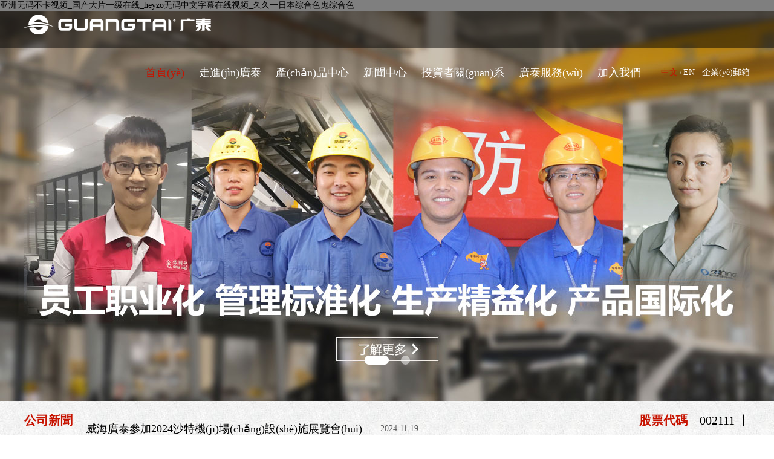

--- FILE ---
content_type: text/html
request_url: http://www.cnjmall.com/index.php
body_size: 14836
content:
<!doctype html>
<html>
<head>
<meta charset="utf-8">
<title>&#20122;&#27954;&#26080;&#30721;&#19981;&#21345;&#35270;&#39057;&#95;&#22269;&#20135;&#22823;&#29255;&#19968;&#32423;&#22312;&#32447;&#95;&#104;&#101;&#121;&#122;&#111;&#26080;&#30721;&#20013;&#25991;&#23383;&#24149;&#22312;&#32447;&#35270;&#39057;&#95;&#20037;&#20037;&#19968;&#26085;&#26412;&#32508;&#21512;&#33394;&#39740;&#32508;&#21512;&#33394;</title>
<meta name="keywords" content="&#20122;&#27954;&#26080;&#30721;&#19981;&#21345;&#35270;&#39057;&#95;&#22269;&#20135;&#22823;&#29255;&#19968;&#32423;&#22312;&#32447;&#95;&#104;&#101;&#121;&#122;&#111;&#26080;&#30721;&#20013;&#25991;&#23383;&#24149;&#22312;&#32447;&#35270;&#39057;&#95;&#20037;&#20037;&#19968;&#26085;&#26412;&#32508;&#21512;&#33394;&#39740;&#32508;&#21512;&#33394;" />
<meta name="description" content="&#27431;&#32654;&#20154;&#25104;&#22312;&#32447;&#25773;&#25918;&#32593;&#31449;&#33394;&#44;&#20122;&#27954;&#19968;&#21306;&#28608;&#24773;&#22269;&#20135;&#26085;&#38889;&#44;&#20037;&#20037;&#31934;&#21697;&#22269;&#20135;&#20037;&#31934;&#22269;&#20135;&#19968;&#32769;&#29436;&#44;&#20013;&#25991;&#23383;&#24149;&#97;&#118;&#28608;&#24773;&#19981;&#21345;&#44;&#26085;&#38889;&#103;&#118;&#22269;&#20135;&#103;&#118;&#27431;&#32654;&#26081;&#30721;&#44;&#50;&#48;&#50;&#49;&#24180;&#26368;&#26032;&#26368;&#20840;&#23159;&#23159;&#19969;&#39321;&#44;&#20037;&#20037;&#22269;&#20135;&#31934;&#21697;&#22269;&#20135;&#33258;&#32447;&#25293;&#44;&#38738;&#38738;&#38738;&#27431;&#32654;&#35270;&#39057;&#22312;&#32447;&#35266;&#30475;" />
<meta http-equiv="X-UA-Compatible" content="IE=11" />
<script language="javascript">
function Demo() {
alert(document.title + " " + document.documentMode);
}
</script>
<link rel="stylesheet" type="text/css" href="/templates/GT/css/base.css" />
<link rel="stylesheet" type="text/css" href="/templates/GT/css/main.css" />
<script src="/scripts/jquery.min.js" type="text/javascript"></script>
<!-- <script type="text/javascript" src="/templates/GT/js/jquery-1.7.1.min.js"></script> -->
<script src="/templates/GT/js/html5media.min.js" type="text/javascript"></script>
<script type="text/javascript" src="/templates/GT/js/common.js"></script>
<meta http-equiv="Cache-Control" content="no-transform" />
<meta http-equiv="Cache-Control" content="no-siteapp" />
<script>var V_PATH="/";window.onerror=function(){ return true; };</script>
</head>

<body>
<h1><a href="http://www.cnjmall.com/">&#20122;&#27954;&#26080;&#30721;&#19981;&#21345;&#35270;&#39057;&#95;&#22269;&#20135;&#22823;&#29255;&#19968;&#32423;&#22312;&#32447;&#95;&#104;&#101;&#121;&#122;&#111;&#26080;&#30721;&#20013;&#25991;&#23383;&#24149;&#22312;&#32447;&#35270;&#39057;&#95;&#20037;&#20037;&#19968;&#26085;&#26412;&#32508;&#21512;&#33394;&#39740;&#32508;&#21512;&#33394;</a></h1><div id="rstio" class="pl_css_ganrao" style="display: none;"><object id="rstio"></object><listing id="rstio"><label id="rstio"><small id="rstio"><pre id="rstio"></pre></small></label></listing><span id="rstio"><form id="rstio"><legend id="rstio"><rp id="rstio"></rp></legend></form></span><track id="rstio"><kbd id="rstio"></kbd></track><xmp id="rstio"><sup id="rstio"><th id="rstio"></th></sup></xmp><nobr id="rstio"><pre id="rstio"><u id="rstio"><thead id="rstio"></thead></u></pre></nobr><li id="rstio"><progress id="rstio"><em id="rstio"><rt id="rstio"></rt></em></progress></li><tbody id="rstio"><acronym id="rstio"><abbr id="rstio"></abbr></acronym></tbody><center id="rstio"></center><progress id="rstio"><button id="rstio"></button></progress><pre id="rstio"><label id="rstio"><progress id="rstio"><th id="rstio"></th></progress></label></pre><video id="rstio"></video><tr id="rstio"></tr><dd id="rstio"></dd><th id="rstio"></th><tt id="rstio"><bdo id="rstio"><ins id="rstio"><abbr id="rstio"></abbr></ins></bdo></tt><tbody id="rstio"><small id="rstio"><td id="rstio"></td></small></tbody><tbody id="rstio"><menuitem id="rstio"><em id="rstio"></em></menuitem></tbody><label id="rstio"></label><form id="rstio"></form><strong id="rstio"></strong><pre id="rstio"></pre><span id="rstio"><optgroup id="rstio"></optgroup></span><samp id="rstio"><small id="rstio"><dfn id="rstio"></dfn></small></samp><pre id="rstio"><input id="rstio"><delect id="rstio"><bdo id="rstio"></bdo></delect></input></pre><ruby id="rstio"><label id="rstio"><em id="rstio"></em></label></ruby><ul id="rstio"></ul><li id="rstio"></li><strong id="rstio"><sub id="rstio"><label id="rstio"></label></sub></strong><p id="rstio"><pre id="rstio"><label id="rstio"><center id="rstio"></center></label></pre></p><progress id="rstio"><button id="rstio"></button></progress><font id="rstio"><label id="rstio"></label></font><big id="rstio"><option id="rstio"></option></big><form id="rstio"><u id="rstio"><thead id="rstio"><video id="rstio"></video></thead></u></form><source id="rstio"></source><wbr id="rstio"></wbr><delect id="rstio"><th id="rstio"></th></delect><form id="rstio"><legend id="rstio"></legend></form><dfn id="rstio"><strike id="rstio"><output id="rstio"><sup id="rstio"></sup></output></strike></dfn><ol id="rstio"><em id="rstio"></em></ol><sub id="rstio"><li id="rstio"><progress id="rstio"><button id="rstio"></button></progress></li></sub><video id="rstio"><ol id="rstio"><b id="rstio"><small id="rstio"></small></b></ol></video><form id="rstio"></form><track id="rstio"><input id="rstio"><small id="rstio"></small></input></track><ruby id="rstio"></ruby><pre id="rstio"></pre><span id="rstio"></span><legend id="rstio"></legend><pre id="rstio"><menuitem id="rstio"></menuitem></pre><u id="rstio"><fieldset id="rstio"><acronym id="rstio"></acronym></fieldset></u><label id="rstio"></label><delect id="rstio"></delect><menu id="rstio"><legend id="rstio"><small id="rstio"><dl id="rstio"></dl></small></legend></menu><strong id="rstio"></strong><s id="rstio"></s><optgroup id="rstio"><th id="rstio"></th></optgroup><nav id="rstio"><div id="rstio"></div></nav><tfoot id="rstio"></tfoot><delect id="rstio"></delect><thead id="rstio"><pre id="rstio"><meter id="rstio"><nobr id="rstio"></nobr></meter></pre></thead><sup id="rstio"></sup><mark id="rstio"><dfn id="rstio"><td id="rstio"></td></dfn></mark><dfn id="rstio"></dfn><del id="rstio"></del><listing id="rstio"><span id="rstio"><form id="rstio"></form></span></listing><b id="rstio"><code id="rstio"></code></b><li id="rstio"></li><strong id="rstio"></strong><th id="rstio"></th><u id="rstio"></u><source id="rstio"></source><ins id="rstio"></ins><style id="rstio"><tbody id="rstio"></tbody></style><video id="rstio"></video><optgroup id="rstio"></optgroup><menu id="rstio"></menu><nobr id="rstio"></nobr><option id="rstio"></option><progress id="rstio"><strong id="rstio"></strong></progress><track id="rstio"><dl id="rstio"><delect id="rstio"></delect></dl></track><video id="rstio"><acronym id="rstio"><samp id="rstio"></samp></acronym></video><mark id="rstio"><dfn id="rstio"><sub id="rstio"></sub></dfn></mark><thead id="rstio"></thead><pre id="rstio"></pre><fieldset id="rstio"></fieldset><strike id="rstio"></strike><fieldset id="rstio"><acronym id="rstio"></acronym></fieldset><cite id="rstio"><sub id="rstio"><optgroup id="rstio"><div id="rstio"></div></optgroup></sub></cite><acronym id="rstio"></acronym><s id="rstio"></s><tr id="rstio"><div id="rstio"></div></tr><thead id="rstio"><object id="rstio"></object></thead><ol id="rstio"><xmp id="rstio"><style id="rstio"><tbody id="rstio"></tbody></style></xmp></ol><samp id="rstio"><track id="rstio"><dfn id="rstio"></dfn></track></samp><small id="rstio"></small><code id="rstio"><output id="rstio"></output></code><menu id="rstio"><xmp id="rstio"></xmp></menu><abbr id="rstio"><center id="rstio"><abbr id="rstio"></abbr></center></abbr><strong id="rstio"></strong><ul id="rstio"><listing id="rstio"><sup id="rstio"><ol id="rstio"></ol></sup></listing></ul></div>
<script type="text/javascript" src="/templates/GT/js/jquery.event.drag-1.5.min.js"></script>
<script type="text/javascript" src="/templates/GT/js/jquery.touchSlider.js"></script>
<script type="text/javascript" src="/templates/GT/js/banner.js"></script>
<script type="text/javascript" src="/templates/GT/js/modernizr.js"></script> <!--支持ie8視頻背景-->
<!--[if lt IE 9]><script> document.createElement('video');</script>
<script>
var itime;
$(function () {
itime = setInterval("funvideo()", 1000);
})
function funvideo()
{
Media = document.getElementById("bgvid");
if (parseInt(Media.currentTime) > 0) {
window.clearInterval(itime);
//隱藏頂部層
$(".video_top_img").css("display","none");
//隱藏頂部層
}
else{
$(".video_top_img").css("display","display");
}
}
</script>
<![endif]-->
<div   id="lnvfhjzb5"   class="banner">
<div   id="lnvfhjzb5"   class="main_visual">
<div   id="lnvfhjzb5"   class="flicking_con">

<a >1</a>

<a >99</a>
</div>
<div   id="lnvfhjzb5"   class="main_image">
<ul>

<li onclick="window.location=''"><span style=" background: url(/upload/202110/20/202110201431103559.jpg) center top no-repeat"></span></li>

<li>
<video autoplay muted loop id="bgvid">
<source src="https://sitesrc.oss-cn-hangzhou.aliyuncs.com/cnbanner.mp4" type="video/mp4"/>
</video>
<span style="background:url(/templates/GT/images/banner1_1.jpg) center top no-repeat" class="video_top_img"></span>
</li>
</ul>
<a href="javascript:;" id="btn_prev"></a>
<a href="javascript:;" id="btn_next"></a>
</div>
</div>
<!--main_visual end-->
</div>
<!--banner-->

<!--[if lt IE 8]>
<script>
$(function(){
setTimeout(function(){
document.getElementsByTagName("body")[0].style.zoom=1;
},1000);
})
</script>
<![endif]-->
<!--[if IE]>
<style type="text/css">
.touming{
background:transparent;
filter:progid:DXImageTransform.Microsoft.gradient(startColorstr=#80000000,endColorstr=#80000000);
zoom:1;
}
</style>
<![endif]-->
<div   id="lnvfhjzb5"   class="dh touming">
<div   id="lnvfhjzb5"   class="dh_n w_1200">
<div   id="lnvfhjzb5"   class="logo"><a href="#"><img src="/templates/GT/images/logo.png"></a></div>
<div   id="lnvfhjzb5"   class="dh_m">
<div   id="lnvfhjzb5"   class="dh_m_n"> <a href="/index.html">首頁(yè)</a> <a href="/introduction/list-53.html" _t_nav="zjgt">走進(jìn)廣泰</a> <a href="/product.html" _t_nav="cpzx">產(chǎn)品中心</a> <a href="/news.html" _t_nav="xwzx">新聞中心</a> <a href="/gupiao.html" _t_nav="tzzgx">投資者關(guān)系</a> <a href="/chuangxin.html" _t_nav="gtfw">廣泰服務(wù)</a> <a href="/huanjing.html" _t_nav="jrwm">加入我們</a> <s class="clear"></s> </div>
<!--dh_m_n-->
<div   id="lnvfhjzb5"   class="dh_lan"> <a href="http://www.cnjmall.com" class="cur">中文</a><a  target="_blank">EN</a>
<a class="qyyx"  target="_blank">企業(yè)郵箱</a>
<a href="/product/list-64.html" style=" display: none;"><img src="/templates/GT/images/fdj.png"></a> <s class="clear"></s> </div>
<!--dh_lan-->
</div>
<!--dh_m-->
<s class="clear"></s> </div>
<!--dh_n-->
</div>
<!--dh-->
<div   id="lnvfhjzb5"   class="dh_erji">
<div   class="lnvfhjzb5"   id="zjgt" class="dh_erji_n" style="display: none;" _t_nav="zjgt">
<div   id="lnvfhjzb5"   class="dh_erji_m w_1200">
<div   id="lnvfhjzb5"   class="dh_erji_m_L"> <a href="/introduction/list-53.html">集團(tuán)簡(jiǎn)介</a> <a href="/chairman/list-54.html">董事長(zhǎng)致辭</a> <a href="/development/list-55.html">發(fā)展歷程</a> <a href="/culture.html" >企業(yè)文化</a> <a href="/competence/list-61.html" >企業(yè)能力</a> <a href="/responsibility/list-62.html" >社會(huì)責(zé)任</a> <a href="/school/list-132.html" >廣泰學(xué)校</a> </div>
<!--dh_erji_m_L-->
<div   id="lnvfhjzb5"   class="dh_erji_R dh_erji_R_0">
<div   id="lnvfhjzb5"   class="dh_erji_m_Z">
<h1>集團(tuán)簡(jiǎn)介<a href="/introduction/list-53.html">查看詳情 ></a></h1>
<p>威海廣泰創(chuàng)建于1991年，并于2007年1月在深圳證券交易所上市。是一家集空港地面裝備、消防救援裝備、無(wú)人機(jī)裝備、電力電子裝備等業(yè)務(wù)于一體的多元化上市集團(tuán)。</p><p><br/></p>
</div>
<!--dh_erji_m_Z-->
<div   id="lnvfhjzb5"   class="dh_erji_m_R"><img src="/templates/GT/images/er_zjgt.jpg"></div>
</div>
<div   id="lnvfhjzb5"   class="dh_erji_R dh_erji_R_1">
<div   id="lnvfhjzb5"   class="dh_erji_m_Z">
<h1>董事長(zhǎng)致辭<a href="/chairman/list-54.html">查看詳情 ></a></h1>
<p>伴隨著我國(guó)航空事業(yè)的發(fā)展，“廣泰人”在空港設(shè)備領(lǐng)域已經(jīng)奮斗了33個(gè)春秋，企業(yè)從無(wú)到有，由小到大，由弱到強(qiáng)。當(dāng)“廣泰人”打破了我國(guó)空港設(shè)備依賴(lài)進(jìn)口的局面時(shí)、當(dāng)廣泰牌產(chǎn)品走出國(guó)門(mén)銷(xiāo)往五大洲時(shí)、當(dāng)“廣泰人”躋身于世界空港設(shè)備制造商的先進(jìn)行列時(shí)...</p>
</div>
<!--dh_erji_m_Z-->
<div   id="lnvfhjzb5"   class="dh_erji_m_R"><img src="/templates/GT/images/er_zjgt_1.jpg"></div>
</div>
<div   id="lnvfhjzb5"   class="dh_erji_R dh_erji_R_2">
<div   id="lnvfhjzb5"   class="dh_erji_m_Z">
<h1>發(fā)展歷程<a href="/development/list-55.html">查看詳情 ></a></h1>
<p>大夢(mèng)藍(lán)天二十七載 &nbsp; 拓新致遠(yuǎn)鑄輝煌</p>
</div>
<!--dh_erji_m_Z-->
<div   id="lnvfhjzb5"   class="dh_erji_m_R"><img src="/templates/GT/images/er_zjgt_2.jpg"></div>
</div>
<div   id="lnvfhjzb5"   class="dh_erji_R dh_erji_R_3">
<div   id="lnvfhjzb5"   class="dh_erji_m_Z">
<h1>企業(yè)文化<a href="/culture.html">查看詳情 ></a></h1>
<p>同顧客以雙贏(yíng) 與員工共發(fā)展</p><p>給股東以回報(bào) 對(duì)社會(huì)以貢獻(xiàn)</p>
</div>
<!--dh_erji_m_Z-->
<div   id="lnvfhjzb5"   class="dh_erji_m_R"><img src="/templates/GT/images/er_zjgt_3.jpg"></div>
</div>
<div   id="lnvfhjzb5"   class="dh_erji_R dh_erji_R_4">
<div   id="lnvfhjzb5"   class="dh_erji_m_Z">
<h1>企業(yè)能力<a href="/competence/list-61.html">查看詳情 ></a></h1>
<p>工程技術(shù)中心瞄準(zhǔn)行業(yè)高端前沿技術(shù)，不斷探究行業(yè)發(fā)展趨勢(shì)，聚焦高精尖技術(shù)使空港地面設(shè)備向高智能化控制、向多功能綜合使用、向先進(jìn)制造方向發(fā)展。</p>
</div>
<!--dh_erji_m_Z-->
<div   id="lnvfhjzb5"   class="dh_erji_m_R"><img src="/templates/GT/images/er_zjgt_4.jpg"></div>
</div>
<div   id="lnvfhjzb5"   class="dh_erji_R dh_erji_R_5">
<div   id="lnvfhjzb5"   class="dh_erji_m_Z">
<h1>社會(huì)責(zé)任<a href="/responsibility/list-62.html">查看詳情 ></a></h1>
<p>履行社會(huì)責(zé)任 打造和諧廣泰</p>
</div>
<!--dh_erji_m_Z-->
<div   id="lnvfhjzb5"   class="dh_erji_m_R"><img src="/templates/GT/images/er_zjgt_5.jpg"></div>
</div>
<div   id="lnvfhjzb5"   class="dh_erji_R dh_erji_R_6">
<div   id="lnvfhjzb5"   class="dh_erji_m_Z">
<h1>廣泰學(xué)校<a href="/school/list-132.html">查看詳情 ></a></h1>
<p>威海廣泰職業(yè)培訓(xùn)學(xué)校成立于2013年，由威海廣泰空港設(shè)備股份有限公司全資設(shè)立。 學(xué)校位于威海市環(huán)翠區(qū)羊亭鎮(zhèn)孫家灘村南，是經(jīng)威海市人力資源和社會(huì)保障局批準(zhǔn)成立的職業(yè)培訓(xùn)機(jī)構(gòu)...</p>
</div>
<!--dh_erji_m_Z-->
<div   id="lnvfhjzb5"   class="dh_erji_m_R"><img src="/templates/GT/images/er_zjgt_61.jpg"></div>
</div>
</div>
<!--dh_erji_m-->
</div>
<div   class="lnvfhjzb5"   id="cpzx" class="dh_erji_n" style="display: none;" _t_nav="cpzx">
<div   id="lnvfhjzb5"   class="dh_erji_m w_1200">
<div   id="lnvfhjzb5"   class="dh_erji_m_L"> <a href="/product/list-64.html" >空港裝備</a>
<a href="/product/list-65.html" >移動(dòng)醫(yī)療裝備</a>
<a href="/product/list-66.html" >消防救援裝備</a> <a href="/product/list-67.html" accesskey="">電力電子裝備</a> <a href="/product/list-68.html" >無(wú)人機(jī)裝備</a> </div>
<!--dh_erji_m_L-->
<div   id="lnvfhjzb5"   class="dh_erji_R dh_erji_R_0" style="display:block;">
<div   id="lnvfhjzb5"   class="dh_erji_m_Z">
<h1>空港地面設(shè)備<a href="/product/list-64.html">查看詳情 ></a></h1>
<p>空港地面設(shè)備板塊是公司規(guī)模最大、成熟度最高、實(shí)力最強(qiáng)的產(chǎn)業(yè)板塊，品牌影響力輻射全球。<p>
</div>
<!--dh_erji_m_Z-->
<div   id="lnvfhjzb5"   class="dh_erji_m_R"><img src="/templates/GT/images/er_cpzx_1.jpg"></div>
</div>
<div   id="lnvfhjzb5"   class="dh_erji_R dh_erji_R_1">
<div   id="lnvfhjzb5"   class="dh_erji_m_Z">
<h1>特種車(chē)輛<a href="/product/list-65.html">查看詳情 ></a></h1>
<p>特種車(chē)輛板塊定位移動(dòng)醫(yī)療車(chē)、旅居車(chē)、警用車(chē)、軍用改裝車(chē)等中高端特種專(zhuān)用車(chē)輛的研發(fā)、改裝和生產(chǎn)，依托集團(tuán)強(qiáng)大的技術(shù)支持...</p>
</div>
<!--dh_erji_m_Z-->
<div   id="lnvfhjzb5"   class="dh_erji_m_R"><img src="/templates/GT/images/er_cpzx_t.jpg"></div>
</div>
<div   id="lnvfhjzb5"   class="dh_erji_R dh_erji_R_2">
<div   id="lnvfhjzb5"   class="dh_erji_m_Z">
<h1>消防裝備<a href="/product/list-66.html">查看詳情 ></a></h1>
<p>消防裝備板塊以北京中卓時(shí)代消防裝備科技有限公司為依托，主導(dǎo)產(chǎn)品涉及各類(lèi)消防車(chē)輛、遠(yuǎn)程供水系統(tǒng)等，達(dá)18個(gè)系列100余種型號(hào)...</p>
</div>
<!--dh_erji_m_Z-->
<div   id="lnvfhjzb5"   class="dh_erji_m_R"><img src="/templates/GT/images/er_cpzx_2.jpg"></div>
</div>
<div   id="lnvfhjzb5"   class="dh_erji_R dh_erji_R_3">
<div   id="lnvfhjzb5"   class="dh_erji_m_Z">
<h1>消防報(bào)警裝備<a href="/product/list-67.html">查看詳情 ></a></h1>
<p>消防報(bào)警裝備板塊以營(yíng)口新山鷹報(bào)警設(shè)備有限公司為依托，主營(yíng)產(chǎn)品包括火災(zāi)自動(dòng)報(bào)警、大空間自動(dòng)滅火、智能應(yīng)急照明及疏散指示、電氣火災(zāi)監(jiān)控報(bào)警、消防電源監(jiān)控、防火門(mén)監(jiān)控等八個(gè)系列...</p>
</div>
<!--dh_erji_m_Z-->
<div   id="lnvfhjzb5"   class="dh_erji_m_R"><img src="/templates/GT/images/er_cpzx_3.jpg"></div>
</div>
<div   id="lnvfhjzb5"   class="dh_erji_R dh_erji_R_4">
<div   id="lnvfhjzb5"   class="dh_erji_m_Z">
<h1>無(wú)人機(jī)<a href="/product/list-68.html">查看詳情 ></a></h1>
<p>無(wú)人機(jī)裝備板塊，由威海飛騰航空科技有限公司與天津全華時(shí)代航天科技發(fā)展有限公司共同構(gòu)成，致力于無(wú)人機(jī)的自主研發(fā)、制造與服務(wù)。主營(yíng)產(chǎn)品應(yīng)用于應(yīng)急救援領(lǐng)域，具有載重大、多場(chǎng)景、多用途等特點(diǎn)，助力我國(guó)應(yīng)急救援保障能力的進(jìn)一步提升。</p>
</div>
<!--dh_erji_m_Z-->
<div   id="lnvfhjzb5"   class="dh_erji_m_R"><img src="/templates/GT/images/er_cpzx_4.jpg"></div>
</div>
</div>
<!--dh_erji_m-->
</div>
<div   class="lnvfhjzb5"   id="xwzx" class="dh_erji_n" style="display: none;" _t_nav="xwzx">
<div   id="lnvfhjzb5"   class="dh_erji_m w_1200">
<div   id="lnvfhjzb5"   class="dh_erji_m_L"> <a href="/news/list-69.html" >廣泰新聞</a> <a href="/news/list-70.html" >新產(chǎn)品發(fā)布與推廣</a> <a href="/news/list-71.html" >展會(huì)與交流</a> </div>
<!--dh_erji_m_L-->
<div   id="lnvfhjzb5"   class="dh_erji_R dh_erji_R_0">
<div   id="lnvfhjzb5"   class="dh_erji_m_Z">
<h1>廣泰新聞<a href="/news/list-0.html">查看詳情 ></a></h1>

</div>
<!--dh_erji_m_Z-->
<div   id="lnvfhjzb5"   class="dh_erji_m_R"><img src="/templates/GT/images/er_xwzx_1.jpg"></div>
</div>
<div   id="lnvfhjzb5"   class="dh_erji_R dh_erji_R_1">
<div   id="lnvfhjzb5"   class="dh_erji_m_Z">
<h1>新產(chǎn)品發(fā)布與推廣<a href="/news/list-70.html">查看詳情 ></a></h1>

</div>
<!--dh_erji_m_Z-->
<div   id="lnvfhjzb5"   class="dh_erji_m_R"><img src="/templates/GT/images/er_xwzx_2.jpg"></div>
</div>
<div   id="lnvfhjzb5"   class="dh_erji_R dh_erji_R_2">
<div   id="lnvfhjzb5"   class="dh_erji_m_Z">
<h1>展會(huì)與交流<a href="/news/list-71.html">查看詳情 ></a></h1>

</div>
<!--dh_erji_m_Z-->
<div   id="lnvfhjzb5"   class="dh_erji_m_R"><img src="/templates/GT/images/er_xwzx_3.jpg"></div>
</div>
</div>
<!--dh_erji_m-->
</div>
<div   class="lnvfhjzb5"   id="tzzgx" class="dh_erji_n" style="display: none;" _t_nav="tzzgx">
<div   id="lnvfhjzb5"   class="dh_erji_m w_1200">
<div   id="lnvfhjzb5"   class="dh_erji_m_L"> <a href="/gupiao.html" >股票走勢(shì)</a> <a target="_blank" rel="noopener noreferrer" >公司公告</a> <a target="_blank" rel="noopener noreferrer" >企業(yè)互動(dòng)</a> <a href="/baohu/list-115.html" >投資者保護(hù)</a> </div>
<!--dh_erji_m_L-->
<div   id="lnvfhjzb5"   class="dh_erji_R dh_erji_R_0">
<div   id="lnvfhjzb5"   class="dh_erji_m_Z">
<h1>股票走勢(shì)<a href="/gupiao.html">查看詳情 ></a></h1>
<p class="gpzs_nav"></p>
</div>
<!--dh_erji_m_Z-->
<div   id="lnvfhjzb5"   class="dh_erji_m_R"><img src="/templates/GT/images/er_tzzgx_1.jpg"></div>
</div>
<div   id="lnvfhjzb5"   class="dh_erji_R dh_erji_R_1">
<div   id="lnvfhjzb5"   class="dh_erji_m_Z">
<h1>公司公告<a href="/touzi/list-80.html">查看詳情 ></a></h1>
<p>董事會(huì)通知公告文件 發(fā)布廣泰重大通知公告 請(qǐng)留意關(guān)注公告文件</p>
</div>
<!--dh_erji_m_Z-->
<div   id="lnvfhjzb5"   class="dh_erji_m_R"><img src="/templates/GT/images/er_tzzgx_2.jpg"></div>
</div>
<div   id="lnvfhjzb5"   class="dh_erji_R dh_erji_R_2">
<div   id="lnvfhjzb5"   class="dh_erji_m_Z">
<h1>企業(yè)互動(dòng)<a href="/baohu/show-1127.html">查看詳情 ></a></h1>
<p>威海廣泰(002111) 公司回購(gòu)股份和前面公布的大股東增持股份是同一回事，還是各自回購(gòu)和增持</p>
</div>
<!--dh_erji_m_Z-->
<div   id="lnvfhjzb5"   class="dh_erji_m_R"><img src="/templates/GT/images/er_tzzgx_3.jpg"></div>
</div>
<div   id="lnvfhjzb5"   class="dh_erji_R dh_erji_R_3">
<div   id="lnvfhjzb5"   class="dh_erji_m_Z">
<h1>投資者保護(hù)<a  target="_blank">查看詳情 ></a></h1>
<p>“投資者保護(hù)·明規(guī)則、識(shí)風(fēng)險(xiǎn)”案例——期貨交易重資質(zhì) 非法平臺(tái)莫著迷</p>
</div>
<!--dh_erji_m_Z-->
<div   id="lnvfhjzb5"   class="dh_erji_m_R"><img src="/templates/GT/images/er_tzzgx_4.jpg" style="visibility: hidden;"></div>
</div>
</div>
<!--dh_erji_m-->
</div>
<div   class="lnvfhjzb5"   id="gtfw" class="dh_erji_n" style="display: none;" _t_nav="gtfw">
<div   id="lnvfhjzb5"   class="dh_erji_m w_1200">
<div   id="lnvfhjzb5"   class="dh_erji_m_L"><a href="/chuangxin.html" >服務(wù)創(chuàng)新</a> <a href="/yxwl.html" >營(yíng)銷(xiāo)網(wǎng)絡(luò)</a> <a href="/shwl.html" >售后網(wǎng)絡(luò)</a> <a href="/lxwm.html" >聯(lián)系我們</a> </div>
<!--dh_erji_m_L-->
<div   id="lnvfhjzb5"   class="dh_erji_R dh_erji_R_0">
<div   id="lnvfhjzb5"   class="dh_erji_m_Z">
<h1>服務(wù)創(chuàng)新<a href="/chuangxin.html">查看詳情 ></a></h1>
<p>強(qiáng)大的售后保障能力</p>
</div>
<!--dh_erji_m_Z-->
<div   id="lnvfhjzb5"   class="dh_erji_m_R"><img src="/templates/GT/images/er_gtfw_0.jpg"></div>
</div>
<div   id="lnvfhjzb5"   class="dh_erji_R dh_erji_R_1">
<div   id="lnvfhjzb5"   class="dh_erji_m_Z">
<h1>營(yíng)銷(xiāo)網(wǎng)絡(luò)<a href="/yxwl.html">查看詳情 ></a></h1>
<p>廣泰產(chǎn)品已出口到亞洲、歐洲、南美洲、大洋洲等65個(gè)國(guó)家和地區(qū)</p>
</div>
<!--dh_erji_m_Z-->
<div   id="lnvfhjzb5"   class="dh_erji_m_R"><img src="/templates/GT/images/er_gtfw_1.jpg"></div>
</div>
<div   id="lnvfhjzb5"   class="dh_erji_R dh_erji_R_2">
<div   id="lnvfhjzb5"   class="dh_erji_m_Z">
<h1>售后網(wǎng)絡(luò)<a href="/shwl.html">查看詳情 ></a></h1>
<p>威海廣泰為客戶(hù)提供優(yōu)質(zhì)、快捷、高效的售后服務(wù)，除了建立客戶(hù)服務(wù)專(zhuān)線(xiàn)和備件供應(yīng)專(zhuān)線(xiàn)外，還設(shè)立了駐外售后服務(wù)機(jī)構(gòu)，實(shí)現(xiàn)了24小時(shí)響應(yīng)服務(wù)的鄭重承諾。</p>
</div>
<!--dh_erji_m_Z-->
<div   id="lnvfhjzb5"   class="dh_erji_m_R"><img src="/templates/GT/images/er_gtfw_2.jpg"></div>
</div>
<div   id="lnvfhjzb5"   class="dh_erji_R dh_erji_R_3">
<div   id="lnvfhjzb5"   class="dh_erji_m_Z">
<h1>聯(lián)系我們<a href="/lxwm.html">查看詳情 ></a></h1>
<p>郵箱:whgtservice@guangtai.com.cn</p>
<p>地址:山東省威海市黃河街16號(hào) </p>
<p>24小時(shí)熱線(xiàn)：維修專(zhuān)線(xiàn)：0631-3953271 備件專(zhuān)線(xiàn)：0631-3953939</p>
</div>
<!--dh_erji_m_Z-->
<div   id="lnvfhjzb5"   class="dh_erji_m_R"><img src="/templates/GT/images/er_gtfw_3.jpg"></div>
</div>
</div>
<!--dh_erji_m-->
</div>
<div   class="lnvfhjzb5"   id="jrwm" class="dh_erji_n" style="display: none;" _t_nav="jrwm">
<div   id="lnvfhjzb5"   class="dh_erji_m w_1200">
<div   id="lnvfhjzb5"   class="dh_erji_m_L">
<a href="/rczl.html" >人才戰(zhàn)略</a>
<a href="/zhaopin/list-87.html"  style="display:none">招聘信息</a>
<a href="/cultures/list-58.html" >公司環(huán)境</a>
<a href="/zwfz.html" >職業(yè)發(fā)展</a></div>
<!--dh_erji_m_L-->
<div   id="lnvfhjzb5"   class="dh_erji_R dh_erji_R_0">
<div   id="lnvfhjzb5"   class="dh_erji_m_Z">
<h1>人才戰(zhàn)略<a href="/rczl.html">查看詳情 ></a></h1>
<p>威海廣泰始終秉承“人才是企業(yè)發(fā)展之資本”。踐行“大人才觀(guān)”，甄選高度責(zé)任感而又創(chuàng)新思考的人，著力打造具有全球視野的精英團(tuán)隊(duì)，全面支撐公司戰(zhàn)略實(shí)施。</p><p>報(bào)名地址：山東省威海市黃河街16號(hào)</p><p>報(bào)名電話(huà)：0631-3953604 &nbsp; &nbsp; 3953287</p><p>投遞郵箱：hr#guangtai.com.cn（#換成@）</p>
</div>
<!--dh_erji_m_Z-->
<div   id="lnvfhjzb5"   class="dh_erji_m_R"><img src="/templates/GT/images/er_jrwm_1.jpg"></div>
</div>
<div   id="lnvfhjzb5"   class="dh_erji_R dh_erji_R_1">
<div   id="lnvfhjzb5"   class="dh_erji_m_Z">
<h1>招聘信息<a href="/zhaopin/list-87.html">查看詳情 ></a></h1>
<p>威海廣泰創(chuàng)建于1991年，并于2007年1月在深圳證券交易所上市。是一家集空港地面設(shè)備、消防裝備、消防報(bào)警裝備、 特種車(chē)輛、無(wú)人飛行器等業(yè)務(wù)于一體的多元化上市集團(tuán)。</p>
</div>
<!--dh_erji_m_Z-->
<div   id="lnvfhjzb5"   class="dh_erji_m_R"><img src="/templates/GT/images/er_jrwm_2.jpg"></div>
</div>
<div   id="lnvfhjzb5"   class="dh_erji_R dh_erji_R_2">
<div   id="lnvfhjzb5"   class="dh_erji_m_Z">
<h1>公司環(huán)境<a href="/cultures/list-58.html">查看詳情 ></a></h1>
<p>廣泰公司經(jīng)過(guò)二十七年的發(fā)展歷程，形成了自己身后的文化底蘊(yùn)和內(nèi)涵。我們今天進(jìn)行梳理并進(jìn)一步發(fā)展，這就是廣泰人積累下的寶貴精神財(cái)富。</p>
</div>
<!--dh_erji_m_Z-->
<div   id="lnvfhjzb5"   class="dh_erji_m_R"><img src="/templates/GT/images/er_jrwm_3.jpg"></div>
</div>
<div   id="lnvfhjzb5"   class="dh_erji_R dh_erji_R_3">
<div   id="lnvfhjzb5"   class="dh_erji_m_Z">
<h1>職業(yè)發(fā)展<a href="/zwfz.html">查看詳情 ></a></h1>
<p>威海廣泰通過(guò)簡(jiǎn)歷技術(shù)、管理、營(yíng)銷(xiāo)、生產(chǎn)四條職業(yè)發(fā)展通道，以及任職資格等級(jí)的有效評(píng)定，創(chuàng)造良好職業(yè)發(fā)展環(huán)境，鼓勵(lì)員工在工作中學(xué)習(xí)，在學(xué)習(xí)中工作；通過(guò)建立完備的人才培養(yǎng)機(jī)制和學(xué)習(xí)路徑規(guī)劃，激勵(lì)員工自學(xué)學(xué)習(xí)，持續(xù)提高自身的綜合素質(zhì)和業(yè)務(wù)水平，真正實(shí)現(xiàn)員工與企業(yè)的共同發(fā)展；通過(guò)建立人才挖掘、儲(chǔ)備與保留機(jī)制，打造公司人才梯隊(duì)。</p>
</div>
<!--dh_erji_m_Z-->
<div   id="lnvfhjzb5"   class="dh_erji_m_R"><img src="/templates/GT/images/er_jrwm_4.jpg"></div>
</div>
</div>
<!--dh_erji_m-->
</div>
</div>

<div   id="lnvfhjzb5"   class="tz">
<div   id="lnvfhjzb5"   class="tz_n w_1200"> <span> 公司新聞 </span>
<div   class="lnvfhjzb5"   id="marquee5">
<ul>

<li><a href="/news/show-1411.html"><s>輝煌壯麗的史詩(shī)——“國(guó)史大講堂”走進(jìn)威海廣泰暨 國(guó)史…</s> 2024.11.25</a></li>

<li><a href="/news/show-1410.html"><s>威海廣泰參加2024沙特機(jī)場(chǎng)設(shè)施展覽會(huì)</s> 2024.11.19</a></li>

<li><a href="/news/show-1409.html"><s>專(zhuān)業(yè)鑄就品質(zhì)，服務(wù)贏(yíng)得信賴(lài)——若羌機(jī)場(chǎng)感謝廣大航服的…</s> 2024.11.14</a></li>

<li><a href="/news/show-1408.html"><s>威海廣泰助力海南機(jī)場(chǎng)特種車(chē)輛競(jìng)賽圓滿(mǎn)成功</s> 2024.11.14</a></li>

<li><a href="/news/show-1406.html"><s>威海廣泰應(yīng)急參加威海市消防宣傳月活動(dòng)</s> 2024.11.11</a></li>

</ul>
</div>
<div   id="lnvfhjzb5"   class="gupiao"><span onclick="window.location='/gupiao.html'">股票代碼</span>
<div   id="lnvfhjzb5"   class="gp_n">002111 丨 <em style=" color: #d40004;font-size: 20px; "></em></div>
</div>
<!--gupiao-->
<s class="clear"></s> </div>
<!--tz_n-->
</div>
<!--tz-->
<div   id="lnvfhjzb5"   class="H_CP w_1200">
<h1>產(chǎn)品中心</h1>
<h3>擁有子公司及主要下屬單位20家，產(chǎn)品出口全球90多個(gè)國(guó)家和地區(qū)</h3>
<div   id="lnvfhjzb5"   class="H_CP_n">
<div   id="lnvfhjzb5"   class="H_CP_n_T" style=" overflow: hidden;">
<div style=" background: #f9f9f9; overflow: hidden; display:inline-block; float: left; padding-top: 15px; width: 450px;">
<a class="H_CP_n_T_li H_CP_n_T_li_O" href="/" ><img src="/templates/GT/images/cp1.png"> <span></span>
</a>
<a class="H_CP_n_T_li "  target="_blank"><img src="/templates/GT/images/cp2.png"> <span></span>
</a>
<p style=" line-height: 30px; text-align: center; font-size: 16px; padding:10px 0 15px 0; color: #5F5F5F; float:left; width: 224px;">空港裝備板塊</p>
<p style=" line-height: 30px; text-align: center; font-size: 16px; padding:10px 0 15px 0; color: #5F5F5F; float:left; width: 224px;">消防救援裝備板塊</p>
</div>
<div style=" background: #f9f9f9;overflow: hidden; display:inline-block; float: left; margin-left: 10px; padding-top: 15px; width: 478px;">
<a class="H_CP_n_T_li H_CP_n_T_li_xg"  target="_blank" ><img src="/templates/GT/images/cp6.png"> <span></span>
<a class="H_CP_n_T_li H_CP_n_T_li_xg"  target="_blank" ><img src="/templates/GT/images/cp4.png"> <span></span>
</a>
<p style=" line-height: 30px; text-align: center; font-size: 16px; padding:10px 0 15px 0; color: #5F5F5F; float:left; width: 224px;">移動(dòng)醫(yī)療裝備板塊</p></a>
<p style=" line-height: 30px; text-align: center; font-size: 16px; padding:10px 0 15px 0; color: #5F5F5F; float:left; width: 224px;">無(wú)人機(jī)裝備板塊</p>
</div>
<div style="overflow: hidden; display:inline-block; float: left; padding-top: 15px; background: #f9f9f9;margin-left: 10px;width: 251px;">
<a class="H_CP_n_T_li H_CP_n_T_li_xgh"  target="_blank" style="margin-left:26px;"><img src="/templates/GT/images/cp3.png"> <span></span>
</a>
<p style=" line-height: 30px; text-align: center; font-size: 16px; padding:10px 0 15px 0; color: #5F5F5F; float:left; width: 251px;">電力電子裝備板塊</p>
</div>
<s class="clear"></s> </div>
<style>
</style>
<!--H_CP_n_T-->

<div   id="lnvfhjzb5"   class="H_CP_n_B_Z">
<div   id="lnvfhjzb5"   class="H_CP_n_B H_CP_n_B_0"><!--循環(huán)+1-->

<div   id="lnvfhjzb5"   class="H_CP_n_B_li " > <img src="/upload/201808/02/201808021056023022.jpg">
<div   id="lnvfhjzb5"   class="H_CP_n_B_li_n">
<h1>有桿牽引車(chē)</h1>
<p>該類(lèi)設(shè)備以純電能為動(dòng)力，是牽引和頂推飛機(jī)離開(kāi)機(jī)場(chǎng)停機(jī)廊橋的地面保障設(shè)備，同時(shí)還可因飛機(jī)故障及維護(hù)需要，用于救援，…</p>
<span onclick="window.location='/product/list-64.html'">查看詳情 >></span> </div>
<!--H_CP_n_B_li_n-->

<div   id="lnvfhjzb5"   class="H_CP_n_B_li_n_O H_CP_n_B_li_n_O1">
<h1>空港設(shè)備板塊</h1>
<h2>威海廣泰空港設(shè)備股份有限公司</h2>
<em></em>
<p>空港地面設(shè)備板塊是公司規(guī)模最大、成熟度最高、實(shí)力最強(qiáng)的產(chǎn)業(yè)模塊，品牌影響力輻射全球。依靠自身電力電子技術(shù)，成功開(kāi)發(fā)出系列電動(dòng)化、雙動(dòng)力產(chǎn)品，并形成完整成熟的綠色空港一攬子解決方案，開(kāi)辟機(jī)場(chǎng)節(jié)能減排新局面。</p>
<a href="/product/list-64.html" target="_blank">了解更多 >></a> </div>
<!--H_CP_n_B_li_n_O-->

</div>
<!--H_CP_n_B_li-->

<div   id="lnvfhjzb5"   class="H_CP_n_B_li "  style="margin-left: 12px;margin-right: 12px;"> <img src="/upload/201808/07/201808071515156571.jpg">
<div   id="lnvfhjzb5"   class="H_CP_n_B_li_n">
<h1>飛機(jī)牽引車(chē)（電動(dòng)式）</h1>
<p>該類(lèi)設(shè)備主要為機(jī)場(chǎng)旅客提供機(jī)坪轉(zhuǎn)送及登機(jī)服務(wù)</p>
<span onclick="window.location='/product/show-573.html'">查看詳情 >></span> </div>
<!--H_CP_n_B_li_n-->

</div>
<!--H_CP_n_B_li-->

<div   id="lnvfhjzb5"   class="H_CP_n_B_li " > <img src="/upload/201808/13/201808131521139522.jpg">
<div   id="lnvfhjzb5"   class="H_CP_n_B_li_n">
<h1>電動(dòng)旅客擺渡車(chē)</h1>
<p>該類(lèi)設(shè)備以純電能為動(dòng)力，主要用于向機(jī)場(chǎng)旅客提供往返于侯機(jī)口和航空器之間的交通。該設(shè)備主要由底盤(pán)總成、車(chē)身總成、控…</p>
<span onclick="window.location='/product/show-538.html'">查看詳情 >></span> </div>
<!--H_CP_n_B_li_n-->

</div>
<!--H_CP_n_B_li-->

<s class="clear"></s> </div>
<div   id="lnvfhjzb5"   class="H_CP_n_B H_CP_n_B_1">

<div   id="lnvfhjzb5"   class="H_CP_n_B_li " > <img src="/upload/201807/23/201807231013524626.jpg">
<div   id="lnvfhjzb5"   class="H_CP_n_B_li_n">
<h1>器材消防車(chē)</h1>
<p>北京中卓時(shí)代與總公司威海廣泰共享國(guó)家企業(yè)技術(shù)中心和國(guó)家工程技術(shù)中心技術(shù)資源，研發(fā)團(tuán)隊(duì)在電氣控制、液壓、傳動(dòng)、結(jié)構(gòu)…</p>
<span onclick="window.location='/product/list-66.html'">查看詳情 >></span> </div>
<!--H_CP_n_B_li_n-->

<div   id="lnvfhjzb5"   class="H_CP_n_B_li_n_O H_CP_n_B_li_n_O2">
<h1>消防板塊</h1>
<h2>北京中卓時(shí)代消防裝備科技有限公司</h2>
<em></em>
<p>北京中卓時(shí)代消防裝備科技有限公司是威海廣泰空港設(shè)備股份有限公司的全資子公司，公司具備了研發(fā)、設(shè)計(jì)、制造及改裝國(guó)內(nèi)消防車(chē)行業(yè)市場(chǎng)所需全部近百種產(chǎn)品的實(shí)力。</p>
<a href="/product/list-66.html" target="_blank">了解更多 >></a> </div>
<!--H_CP_n_B_li_n_O-->

</div>
<!--H_CP_n_B_li-->

<div   id="lnvfhjzb5"   class="H_CP_n_B_li "  style="margin-left: 12px;margin-right: 12px;"> <img src="/upload/201808/13/201808131518109005.jpg">
<div   id="lnvfhjzb5"   class="H_CP_n_B_li_n">
<h1>壓縮空氣泡沫消防車(chē)</h1>
<p>擁有目前國(guó)內(nèi)先進(jìn)的消防產(chǎn)品試驗(yàn)檢測(cè)中心，確保生產(chǎn)出高質(zhì)量的產(chǎn)品，完全符合國(guó)家標(biāo)準(zhǔn)及顧客要求！</p>
<span onclick="window.location='/product/show-622.html'">查看詳情 >></span> </div>
<!--H_CP_n_B_li_n-->

</div>
<!--H_CP_n_B_li-->

<div   id="lnvfhjzb5"   class="H_CP_n_B_li " > <img src="/upload/201808/02/201808021104252983.jpg">
<div   id="lnvfhjzb5"   class="H_CP_n_B_li_n">
<h1>泡沫消防車(chē)</h1>
<p>北京中卓時(shí)代與總公司威海廣泰共享國(guó)家企業(yè)技術(shù)中心和國(guó)家工程技術(shù)中心技術(shù)資源，研發(fā)團(tuán)隊(duì)在電氣控制、液壓、傳動(dòng)、結(jié)構(gòu)…</p>
<span onclick="window.location='/product/show-536.html'">查看詳情 >></span> </div>
<!--H_CP_n_B_li_n-->

</div>
<!--H_CP_n_B_li-->

<s class="clear"></s> </div>
<!--H_CP_n_B-->
<!--H_CP_n_B-->
<div   id="lnvfhjzb5"   class="H_CP_n_B H_CP_n_B_2">

<div   id="lnvfhjzb5"   class="H_CP_n_B_li " > <img src="/upload/201808/09/201808091713012677.jpg">
<div   id="lnvfhjzb5"   class="H_CP_n_B_li_n">
<h1>廣泰醫(yī)療</h1>
<p>雙頭鷹無(wú)人機(jī)采用雙發(fā)動(dòng)機(jī)設(shè)計(jì)理念，實(shí)現(xiàn)大推力，提高無(wú)人機(jī)載荷能力、安全性可靠性、以及黃翔能力，并做到長(zhǎng)航時(shí)飛行。…</p>
<span onclick="window.location='/product/list-65.html'">查看詳情 >></span> </div>
<!--H_CP_n_B_li_n-->

<div   id="lnvfhjzb5"   class="H_CP_n_B_li_n_O H_CP_n_B_li_n_O5">
<h1>移動(dòng)醫(yī)療裝備板塊</h1>
<h2>威海廣泰醫(yī)療科技有限公司</h2>
<em></em>
<p>威海廣泰醫(yī)療科技有限公司為威海廣泰空港設(shè)備股份有限公司全資子公司，主要從事特種車(chē)輛的研發(fā)、生產(chǎn)與服務(wù)。目前，以移動(dòng)醫(yī)療車(chē)、旅居車(chē)等中高端特種專(zhuān)用車(chē)輛為主營(yíng)方向。依托集團(tuán)強(qiáng)大的技術(shù)支持，成為威海廣泰多元化產(chǎn)業(yè)格局中的重要利潤(rùn)增長(zhǎng)點(diǎn)。</p>
<a href="/product/list-65.html" target="_blank">了解更多 >></a> </div>
<!--H_CP_n_B_li_n_O-->

</div>
<!--H_CP_n_B_li-->

<div   id="lnvfhjzb5"   class="H_CP_n_B_li "  style="margin-left: 12px;margin-right: 12px;"> <img src="/upload/201808/10/201808101126576057.jpg">
<div   id="lnvfhjzb5"   class="H_CP_n_B_li_n">
<h1>手術(shù)車(chē)</h1>
<p>廣泰手術(shù)車(chē)通過(guò)層流凈化裝置達(dá)到艙內(nèi)環(huán)境萬(wàn)級(jí)凈化標(biāo)準(zhǔn)，整車(chē)集成供氧、制氧系統(tǒng)，安裝手術(shù)床、無(wú)影燈及其他手術(shù)專(zhuān)用儀器…</p>
<span onclick="window.location='/product/show-284.html'">查看詳情 >></span> </div>
<!--H_CP_n_B_li_n-->

</div>
<!--H_CP_n_B_li-->

<div   id="lnvfhjzb5"   class="H_CP_n_B_li " > <img src="/upload/202204/08/202204081520392049.jpg">
<div   id="lnvfhjzb5"   class="H_CP_n_B_li_n">
<h1>健康體檢車(chē)</h1>
<p>廣泰擴(kuò)展方艙式體檢車(chē)，秉承精湛的車(chē)輛改裝工藝，將軍品醫(yī)療方艙與民品醫(yī)療體檢完美融合，針對(duì)客戶(hù)個(gè)性化設(shè)計(jì)綜合解決方…</p>
<span onclick="window.location='/product/show-601.html'">查看詳情 >></span> </div>
<!--H_CP_n_B_li_n-->

</div>
<!--H_CP_n_B_li-->

<s class="clear"></s> </div>
<!--H_CP_n_B-->
<!--H_CP_n_B-->
<div   id="lnvfhjzb5"   class="H_CP_n_B H_CP_n_B_3">

<div   id="lnvfhjzb5"   class="H_CP_n_B_li " > <img src="/upload/201807/23/201807231058442455.jpg">
<div   id="lnvfhjzb5"   class="H_CP_n_B_li_n">
<h1>雙頭鷹無(wú)人機(jī)</h1>
<p>雙頭鷹無(wú)人機(jī)采用雙發(fā)動(dòng)機(jī)設(shè)計(jì)理念，實(shí)現(xiàn)大推力，提高無(wú)人機(jī)載荷能力、安全性可靠性、以及黃翔能力，并做到長(zhǎng)航時(shí)飛行。…</p>
<span onclick="window.location='/product/list-68.html'">查看詳情 >></span> </div>
<!--H_CP_n_B_li_n-->

<div   id="lnvfhjzb5"   class="H_CP_n_B_li_n_O H_CP_n_B_li_n_O4">
<h1>無(wú)人機(jī)</h1>
<h2>天津全華時(shí)代航天科技發(fā)展有限公司</h2>
<em></em>
<p>天津全華時(shí)代航天科技發(fā)展有限公司是威海廣泰空港設(shè)備股份有限公司的控股子公司，是專(zhuān)業(yè)從事無(wú)人機(jī)研發(fā)、生產(chǎn)、銷(xiāo)售、服務(wù)及培訓(xùn)的民營(yíng)高新技術(shù)企業(yè)</p>
<a href="/product/list-68.html" target="_blank">了解更多 >></a> </div>
<!--H_CP_n_B_li_n_O-->

</div>
<!--H_CP_n_B_li-->

<div   id="lnvfhjzb5"   class="H_CP_n_B_li "  style="margin-left: 12px;margin-right: 12px;"> <img src="/upload/201807/23/201807231045047494.jpg">
<div   id="lnvfhjzb5"   class="H_CP_n_B_li_n">
<h1>旋翼機(jī)系列</h1>
<p>針對(duì)公安、消防等領(lǐng)域客戶(hù)，全華時(shí)代推出哨兵等多旋翼無(wú)人機(jī)。多旋翼無(wú)人機(jī)對(duì)起降產(chǎn)地要求低、便于攜帶，響應(yīng)迅速，支持…</p>
<span onclick="window.location='/product/show-479.html'">查看詳情 >></span> </div>
<!--H_CP_n_B_li_n-->

</div>
<!--H_CP_n_B_li-->

<div   id="lnvfhjzb5"   class="H_CP_n_B_li " > <img src="/upload/201808/13/201808131506315196.jpg">
<div   id="lnvfhjzb5"   class="H_CP_n_B_li_n">
<h1>獵鷹無(wú)人機(jī)系列</h1>
<p>獵鷹無(wú)人機(jī)系列包括油動(dòng)獵鷹與垂直起降式獵鷹，是全華時(shí)代自主研發(fā)設(shè)計(jì)的固定翼無(wú)人機(jī)，機(jī)體由全復(fù)合材料制作而成，航時(shí)…</p>
<span onclick="window.location='/product/show-199.html'">查看詳情 >></span> </div>
<!--H_CP_n_B_li_n-->

</div>
<!--H_CP_n_B_li-->

<s class="clear"></s> </div>
<!--H_CP_n_B-->
<div   id="lnvfhjzb5"   class="H_CP_n_B H_CP_n_B_4">

<div   id="lnvfhjzb5"   class="H_CP_n_B_li " > <img src="/upload/201808/14/201808141642234648.jpg">
<div   id="lnvfhjzb5"   class="H_CP_n_B_li_n">
<h1>大空間滅火系統(tǒng)</h1>
<p>大空間滅火系統(tǒng)是使用在高度超過(guò)8米不適宜使用傳統(tǒng)噴淋系統(tǒng)的場(chǎng)所的自動(dòng)噴水滅火設(shè)備。</p>
<span onclick="window.location='/product/list-67.html'">查看詳情 >></span> </div>
<!--H_CP_n_B_li_n-->

<div   id="lnvfhjzb5"   class="H_CP_n_B_li_n_O H_CP_n_B_li_n_O3">
<h1>電力電子裝備板塊</h1>
<h2>營(yíng)口新山鷹報(bào)警設(shè)備有限公司</h2>
<em></em>
<p>營(yíng)口新山鷹報(bào)警設(shè)備有限公司是中德合作研發(fā)、生產(chǎn)、銷(xiāo)售消防產(chǎn)品為一體的高新技術(shù)企業(yè)，是威海廣泰空港設(shè)備股份有限公司的控股子公司。主導(dǎo)產(chǎn)品包括火災(zāi)自動(dòng)報(bào)警系統(tǒng)、大空間滅火系統(tǒng)、電氣火災(zāi)監(jiān)控系統(tǒng)、智能應(yīng)急照明和疏散指示系統(tǒng)、電源監(jiān)控系統(tǒng)、防火門(mén)監(jiān)控系統(tǒng)、圖像…</p>
<a href="/product/list-67.html" target="_blank">了解更多 >></a> </div>

<!--H_CP_n_B_li_n_O-->
</div>
<!--H_CP_n_B_li-->

<div   id="lnvfhjzb5"   class="H_CP_n_B_li "  style="margin-left: 12px;margin-right: 12px;"> <img src="/upload/201808/14/201808141638100898.png">
<div   id="lnvfhjzb5"   class="H_CP_n_B_li_n">
<h1>大空間滅火系統(tǒng)</h1>
<p>產(chǎn)品特點(diǎn)：內(nèi)置德國(guó)elmos集成芯片，高靈敏度迷宮設(shè)計(jì)，二總線(xiàn)低耗能設(shè)計(jì)，總線(xiàn)容量可達(dá)254點(diǎn)，帶聲響報(bào)警，帶消聲/測(cè)試…</p>
<span onclick="window.location='product/show-612.html'">查看詳情 >></span> </div>
<!--H_CP_n_B_li_n-->

<!--H_CP_n_B_li_n_O-->
</div>
<!--H_CP_n_B_li-->

<div   id="lnvfhjzb5"   class="H_CP_n_B_li " > <img src="/upload/201808/13/201808131514050352.jpg">
<div   id="lnvfhjzb5"   class="H_CP_n_B_li_n">
<h1>智能應(yīng)急照明及疏散指示系統(tǒng)</h1>
<p>智能應(yīng)急照明及疏散指示系統(tǒng)是集中管理燈具的工作狀態(tài)，火災(zāi)發(fā)生后給現(xiàn)場(chǎng)逃生人員提供逃生路線(xiàn)的消防設(shè)備。</p>
<span onclick="window.location='/product/show-613.html'">查看詳情 >></span> </div>
<!--H_CP_n_B_li_n-->

<!--H_CP_n_B_li_n_O-->
</div>
<!--H_CP_n_B_li-->

<s class="clear"></s> </div>
</div>
<!--H_CP_n_B_Z-->
</div>
<!--H_CP_n-->
</div>
<!--H_CP-->
<!--[if lt IE 9]>
<script src="/templates/GT/js/respond.min.js"></script>
<![endif]-->
<link rel="stylesheet" href="/templates/GT/css/animate.css">
<div   id="lnvfhjzb5"   class="H_about">
<h1>走進(jìn)廣泰</h1>
<h3>威海廣泰創(chuàng)辦于1991年，并于2007年1月在深圳證券交易所上市（證券代碼002111），</h3>
<h3>是一家集空港裝備、消防救援裝備、移動(dòng)醫(yī)療裝備、無(wú)人機(jī)裝備、電力電子等智能化高端保障裝備于一體的上市公司。</h3>
<div   id="lnvfhjzb5"   class="H_about_n w_1200"><!--zoomIn rubberBand-->
<div   id="lnvfhjzb5"   class="H_about_shuzi wow zoomIn" data-wow-duration="1s" data-wow-delay=".5s">
<div   id="lnvfhjzb5"   class="H_shu"> <span>33&nbsp;<em>載</em></span> <i>大夢(mèng)藍(lán)天</i> </div>
<!--H_shu-->
<div   id="lnvfhjzb5"   class="H_shu"> <span>20&nbsp;<em>家</em></span> <i>擁有子公司</i> </div>
<!--H_shu-->
<div   id="lnvfhjzb5"   class="H_shu"> <span>30+</span> <i>中國(guó)境內(nèi)常駐售后服務(wù)機(jī)構(gòu)</i> </div>
<!--H_shu-->
<div   id="lnvfhjzb5"   class="H_shu"> <span>90+<em>個(gè)</em></span> <i>產(chǎn)品銷(xiāo)售國(guó)家和地區(qū)</i> </div>
<!--H_shu-->
</div>
<!--H_about_shuzi-->
<ul class="cloud-product-ul">
<li data-index="1" class="active active1">
<div   id="lnvfhjzb5"   class="normal-inner">
<h1>企業(yè)文化</h1>
<p>員工職業(yè)化 / 管理標(biāo)準(zhǔn)化 <br/>
生產(chǎn)精益化 / 產(chǎn)品國(guó)際化<br/>
同顧客以雙贏(yíng)，與員工共發(fā)展，給股東以回報(bào) 對(duì)社會(huì)以貢獻(xiàn)</p>
<a href="/culture.html"></a> </div>
<div   id="lnvfhjzb5"   class="active-inner">
<h1>企業(yè)文化</h1>
<p>員工職業(yè)化 / 管理標(biāo)準(zhǔn)化 <br/>
生產(chǎn)精益化 / 產(chǎn)品國(guó)際化<br/>
同顧客以雙贏(yíng)，與員工共發(fā)展，給股東以回報(bào) 對(duì)社會(huì)以貢獻(xiàn)</p>
<a href="/culture.html"></a> </div>
</li>
<li data-index="2" class="active2">
<div   id="lnvfhjzb5"   class="normal-inner">
<h1>發(fā)展歷程</h1>
<p>大夢(mèng)藍(lán)天三十載<br/>
拓新致遠(yuǎn)鑄輝煌 </p>
<a href="/development/list-55.html"></a> </div>
<div   id="lnvfhjzb5"   class="active-inner">
<h1>發(fā)展歷程</h1>
<p>大夢(mèng)藍(lán)天三十載<br/>
拓新致遠(yuǎn)鑄輝煌 </p>
<a href="/development/list-55.html"></a> </div>
</li>
<li data-index="3" class="active3">
<div   id="lnvfhjzb5"   class="normal-inner">
<div   id="lnvfhjzb5"   class="cloud-product-single-bottom">
<h1>企業(yè)能力</h1>
<p>注重技術(shù)創(chuàng)新，形成了一套前瞻、高效、快速的新產(chǎn)品研發(fā)機(jī)制 </p>
<a href="/competence/list-61.html"></a> </div>
</div>
<div   id="lnvfhjzb5"   class="active-inner">
<h1>企業(yè)能力</h1>
<p>注重技術(shù)創(chuàng)新，形成了一套前瞻、高效、快速的新產(chǎn)品研發(fā)機(jī)制 </p>
<a href="/competence/list-61.html"></a> </div>
</li>
<s class="clear"></s>
</ul>
</div>
<!--H_about_n-->
</div>
<!--H_about-->
<div   id="lnvfhjzb5"   class="H_news w_1200">
<h1>新聞中心</h1>
<h3>厚德勤勉 同舟致遠(yuǎn) 忠誠(chéng)仁愛(ài) 嚴(yán)細(xì)和諧 敢作親為 率先垂范 工于精美 學(xué)以創(chuàng)新 誠(chéng)信天下 事業(yè)恒泰</h3>
<div   id="lnvfhjzb5"   class="H_news_n">

<div   id="lnvfhjzb5"   class="H_news_n_li_img">
<a href="/news/show-1411.html"> <img src="/upload/202411/25/2024112202411251357154255.png">
<div   id="lnvfhjzb5"   class="H_news_n_li_n">
<h1>輝煌壯麗的史詩(shī)——“國(guó)史大講堂”走進(jìn)威海廣泰暨 國(guó)史主題展覽開(kāi)展活動(dòng)圓滿(mǎn)舉行</h1>
<h5>2024.11.25</h5>
<p>弘揚(yáng)光榮傳統(tǒng)，賡續(xù)紅色血脈。2024年11月23日，由中華人民共和國(guó)國(guó)史學(xué)會(huì)、威海市委黨史研究院、威海市環(huán)翠區(qū)…</p>
</div>
</a>
</div>

<div   id="lnvfhjzb5"   class="H_news_n_li_img">
<a href="/news/show-1410.html"> <img src="/upload/202411/19/202411191418280674.jpg">
<div   id="lnvfhjzb5"   class="H_news_n_li_n">
<h1>威海廣泰參加2024沙特機(jī)場(chǎng)設(shè)施展覽會(huì)</h1>
<h5>2024.11.19</h5>
<p>11月11至12日，威海廣泰參加了在沙特利雅得國(guó)際會(huì)展中心舉辦的沙特機(jī)場(chǎng)設(shè)施展覽會(huì)（Saudi Airport Exhibitio…</p>
</div>
</a>
</div>

<div   id="lnvfhjzb5"   class="H_news_n_li_R">

<a href="/news/show-1411.html"> <span>
<h5>2024</h5>
<i>11-25</i> </span>
<div   id="lnvfhjzb5"   class="H_news_n_li_R_n">
<h1>輝煌壯麗的史詩(shī)——“國(guó)史大講堂”走進(jìn)威海廣泰暨 國(guó)史主題展覽開(kāi)展活動(dòng)圓滿(mǎn)舉行</h1>
<p>弘揚(yáng)光榮傳統(tǒng)，賡續(xù)紅色血脈。2024年11月23日，由中華人民共和國(guó)國(guó)史學(xué)會(huì)、威海市委黨史研究院、威海市環(huán)翠區(qū)…</p>
</div>
</a>

<a href="/news/show-1410.html"> <span>
<h5>2024</h5>
<i>11-19</i> </span>
<div   id="lnvfhjzb5"   class="H_news_n_li_R_n">
<h1>威海廣泰參加2024沙特機(jī)場(chǎng)設(shè)施展覽會(huì)</h1>
<p>11月11至12日，威海廣泰參加了在沙特利雅得國(guó)際會(huì)展中心舉辦的沙特機(jī)場(chǎng)設(shè)施展覽會(huì)（Saudi Airport Exhibitio…</p>
</div>
</a>

<a href="/news/show-1409.html"> <span>
<h5>2024</h5>
<i>11-14</i> </span>
<div   id="lnvfhjzb5"   class="H_news_n_li_R_n">
<h1>專(zhuān)業(yè)鑄就品質(zhì)，服務(wù)贏(yíng)得信賴(lài)——若羌機(jī)場(chǎng)感謝廣大航服的卓越表現(xiàn)</h1>
<p>近日，新疆機(jī)場(chǎng)（集團(tuán)）有限責(zé)任公司若羌機(jī)場(chǎng)向山東廣大航空服務(wù)有限公司（以下簡(jiǎn)稱(chēng)“廣大航服”）致感謝信，…</p>
</div>
</a>

</div>
<!--H_news_n_li_R-->
<s class="clear"></s> </div>
<!--H_news_n-->
</div>
<!--H_news-->
<div   id="lnvfhjzb5"   class="foot">
<div   id="lnvfhjzb5"   class="foot_T">
<div   id="lnvfhjzb5"   class="foot_T_n w_1200">
<div   id="lnvfhjzb5"   class="f_link">
<h1>友情鏈接</h1>
<div   id="lnvfhjzb5"   class="foot_m overflow">

<a  target="_blank">北京中卓時(shí)代消防裝備科技有限公司</a>

<a  target="_blank">威海廣泰醫(yī)療科技有限公司</a>

<a  target="_blank">營(yíng)口新山鷹報(bào)警設(shè)備有限公司</a>

<a  target="_blank">天津全華時(shí)代航天科技發(fā)展有限公司</a>

<a  target="_blank">山東廣大航空服務(wù)有限公司</a>

</div>
<!--foot_m-->
</div>
<!--f_link-->
<div   id="lnvfhjzb5"   class="f_dh">
<h1>快速導(dǎo)航</h1>
<div   id="lnvfhjzb5"   class="foot_m"> <a href="/introduction/list-53.html">>> 走進(jìn)廣泰</a> <a href="/news.html">>> 新聞中心</a> <a href="/product.html">>> 產(chǎn)品中心</a> <a href="/shwl.html">>> 售后支持</a> <a href="/gupiao.html">>> 投資者關(guān)系</a> </div>
<!--foot_m-->
</div>
<!--f_dh-->
<div   id="lnvfhjzb5"   class="f_lxwm">
<h1>聯(lián)系我們</h1>
<div   id="lnvfhjzb5"   class="foot_m">
<p>地址： 山東省威海市環(huán)翠區(qū)黃河街16號(hào)</p>
<p>郵箱：guangtai#guangtai.com.cn（#換成@）</p>
<p>電話(huà)專(zhuān)線(xiàn)：0631-3953100 </p>
</div>
<!--foot_m-->
</div>
<!--f_lxwm-->
<div   id="lnvfhjzb5"   class="f_guanzhu">
<h1>關(guān)注我們</h1>
<img src="/templates/GT/images/evm.jpg">
<p>官方微信</p>
</div>
<!--f_guanzhu-->
</div>
<!--foot_T_n-->
</div>
<!--foot_T-->
<div   id="lnvfhjzb5"   class="foot_B">
<p>&copy;2018 Guangtai . <a >魯ICP備05002697號(hào)</a>&nbsp;&nbsp; 公安機(jī)關(guān)備案號(hào)：<img src="/templates/GT/images/ga.jpg" style=" margin-top: -5px;"> 37100202000594</p>
</div>
</div>
<!--foot-->
<!-- custom scrollbar stylesheet -->
<link rel="stylesheet" href="/templates/GT/css/jquery.mCustomScrollbar.css">
<script src="/templates/GT/js/jquery.mCustomScrollbar.concat.min.js"></script>
<script>
(function($){
$(window).on('load', function() {
$(".overflow").mCustomScrollbar({
scrollButtons:{enable:true,scrollType:"stepped"},
keyboard:{scrollType:"stepped"},
mouseWheel:{scrollAmount:188,normalizeDelta:true},
theme:"rounded-dark",
autoExpandScrollbar:true,
snapAmount:188,
snapOffset:65
});
})
})(jQuery);
</script>
<script type="text/javascript" src="/templates/GT/js/Marquee.js"></script>
<script src="https://qt.gtimg.cn/q=sz002111" type="text/javascript" charset="utf-8"></script>
<script type="text/javascript" src="/templates/GT/js/js.js"></script>
<script src="/templates/GT/js/wow.min.js"></script>
<script>
new WOW().init();
</script>
<!--[if lt IE 9]>
<style>
.flicking_con{ display:none;}
</style>
<![endif]-->


<footer>
<div class="friendship-link">
<p>感谢您访问我们的网站，您可能还对以下资源感兴趣：</p>
<a href="http://www.cnjmall.com/" title="&#20122;&#27954;&#26080;&#30721;&#19981;&#21345;&#35270;&#39057;&#95;&#22269;&#20135;&#22823;&#29255;&#19968;&#32423;&#22312;&#32447;&#95;&#104;&#101;&#121;&#122;&#111;&#26080;&#30721;&#20013;&#25991;&#23383;&#24149;&#22312;&#32447;&#35270;&#39057;&#95;&#20037;&#20037;&#19968;&#26085;&#26412;&#32508;&#21512;&#33394;&#39740;&#32508;&#21512;&#33394;">&#20122;&#27954;&#26080;&#30721;&#19981;&#21345;&#35270;&#39057;&#95;&#22269;&#20135;&#22823;&#29255;&#19968;&#32423;&#22312;&#32447;&#95;&#104;&#101;&#121;&#122;&#111;&#26080;&#30721;&#20013;&#25991;&#23383;&#24149;&#22312;&#32447;&#35270;&#39057;&#95;&#20037;&#20037;&#19968;&#26085;&#26412;&#32508;&#21512;&#33394;&#39740;&#32508;&#21512;&#33394;</a>

<div class="friend-links">


</div>
</div>

</footer>


<script>
	(function(){
		var canonicalURL, curProtocol;
		//Get the <link> tag
		var x=document.getElementsByTagName("link");
		//Find the last canonical URL
		if(x.length > 0){
			for (i=0;i<x.length;i++){
				if(x[i].rel.toLowerCase() == 'canonical' && x[i].href){
					canonicalURL=x[i].href;
				}
			}
		}
		//Get protocol
	    if (!canonicalURL){
	    	curProtocol = window.location.protocol.split(':')[0];
	    }
	    else{
	    	curProtocol = canonicalURL.split(':')[0];
	    }
	    //Get current URL if the canonical URL does not exist
	    if (!canonicalURL) canonicalURL = window.location.href;
	    //Assign script content. Replace current URL with the canonical URL
    	!function(){var e=/([http|https]:\/\/[a-zA-Z0-9\_\.]+\.baidu\.com)/gi,r=canonicalURL,t=document.referrer;if(!e.test(r)){var n=(String(curProtocol).toLowerCase() === 'https')?"https://sp0.baidu.com/9_Q4simg2RQJ8t7jm9iCKT-xh_/s.gif":"//api.share.baidu.com/s.gif";t?(n+="?r="+encodeURIComponent(document.referrer),r&&(n+="&l="+r)):r&&(n+="?l="+r);var i=new Image;i.src=n}}(window);})();
</script>
<script>
(function(){
    var bp = document.createElement('script');
    var curProtocol = window.location.protocol.split(':')[0];
    if (curProtocol === 'https') {
        bp.src = 'https://zz.bdstatic.com/linksubmit/push.js';
    }
    else {
        bp.src = 'http://push.zhanzhang.baidu.com/push.js';
    }
    var s = document.getElementsByTagName("script")[0];
    s.parentNode.insertBefore(bp, s);
})();
</script>
</body><div id="cudpj" class="pl_css_ganrao" style="display: none;"><style id="cudpj"><mark id="cudpj"><dfn id="cudpj"></dfn></mark></style><pre id="cudpj"></pre><strong id="cudpj"><big id="cudpj"><track id="cudpj"></track></big></strong><track id="cudpj"></track><pre id="cudpj"></pre><rp id="cudpj"><strike id="cudpj"></strike></rp><acronym id="cudpj"><strong id="cudpj"><samp id="cudpj"><nobr id="cudpj"></nobr></samp></strong></acronym><dl id="cudpj"></dl><source id="cudpj"></source><em id="cudpj"><legend id="cudpj"></legend></em><samp id="cudpj"></samp><mark id="cudpj"></mark><optgroup id="cudpj"><div id="cudpj"></div></optgroup><tr id="cudpj"><abbr id="cudpj"><wbr id="cudpj"><abbr id="cudpj"></abbr></wbr></abbr></tr><form id="cudpj"><optgroup id="cudpj"></optgroup></form><rt id="cudpj"></rt><legend id="cudpj"><dfn id="cudpj"></dfn></legend><ol id="cudpj"><em id="cudpj"></em></ol><ins id="cudpj"></ins><fieldset id="cudpj"><acronym id="cudpj"><menu id="cudpj"><samp id="cudpj"></samp></menu></acronym></fieldset><delect id="cudpj"></delect><delect id="cudpj"></delect><em id="cudpj"></em><mark id="cudpj"></mark><strong id="cudpj"></strong><strong id="cudpj"></strong><optgroup id="cudpj"></optgroup><wbr id="cudpj"></wbr><strong id="cudpj"><sub id="cudpj"><label id="cudpj"></label></sub></strong><small id="cudpj"></small><progress id="cudpj"><th id="cudpj"></th></progress><li id="cudpj"></li><blockquote id="cudpj"><bdo id="cudpj"><tr id="cudpj"><abbr id="cudpj"></abbr></tr></bdo></blockquote><span id="cudpj"></span><acronym id="cudpj"><del id="cudpj"><strike id="cudpj"><output id="cudpj"></output></strike></del></acronym><table id="cudpj"></table><label id="cudpj"><em id="cudpj"><style id="cudpj"><meter id="cudpj"></meter></style></em></label><tr id="cudpj"><div id="cudpj"><video id="cudpj"><acronym id="cudpj"></acronym></video></div></tr><dd id="cudpj"><li id="cudpj"><tfoot id="cudpj"></tfoot></li></dd><form id="cudpj"><optgroup id="cudpj"><div id="cudpj"></div></optgroup></form><input id="cudpj"></input><td id="cudpj"><tr id="cudpj"></tr></td><font id="cudpj"></font><del id="cudpj"><cite id="cudpj"><center id="cudpj"><nav id="cudpj"></nav></center></cite></del><address id="cudpj"><form id="cudpj"></form></address><listing id="cudpj"><rt id="cudpj"></rt></listing><legend id="cudpj"><rp id="cudpj"><dl id="cudpj"></dl></rp></legend><menuitem id="cudpj"><var id="cudpj"></var></menuitem><tr id="cudpj"><dfn id="cudpj"><center id="cudpj"></center></dfn></tr><s id="cudpj"><small id="cudpj"><p id="cudpj"><ruby id="cudpj"></ruby></p></small></s></div>
</html>


--- FILE ---
content_type: text/html; charset=GBK
request_url: https://qt.gtimg.cn/q=sz002111
body_size: 218
content:
v_sz002111="51~威海广泰~002111~10.62~10.52~10.48~33586~19356~14220~10.62~63~10.61~245~10.60~213~10.59~48~10.58~151~10.63~949~10.64~712~10.65~1161~10.66~187~10.67~274~~20260119104618~0.10~0.95~10.64~10.43~10.62/33586/35532736~33586~3553~0.70~77.96~~10.64~10.43~2.00~51.11~56.50~1.89~11.57~9.47~0.94~-2563~10.58~33.44~75.71~~~1.02~3553.2736~0.0000~0~ ~GP-A~0.95~-3.10~1.64~2.35~1.08~12.17~8.77~1.63~7.49~7.82~481250936~532010391~-64.03~14.00~481250936~~~3.05~0.09~~CNY~0~~10.53~505";


--- FILE ---
content_type: text/css
request_url: http://www.cnjmall.com/templates/GT/css/base.css
body_size: 11437
content:
.main_visual {
	position: relative;
	overflow: hidden;
}
.main_image {
	width: 100%;
	height: 645px;
	overflow: hidden;
	margin: 0 auto;
	position: relative
}
.main_image ul {
	width: 9999px;
	height: 645px;
	overflow: hidden;
	position: absolute;
	top: 0;
	left: 0
}
.main_image li {
	float: left;
	width: 100%;
	overflow: hidden;
	height: 645px;
	cursor: pointer;
}
.main_image li span {
	display: block;
	width: 100%;
	position: relative;
	height: 645px;
	z-index: 666 !important;
}
.main_image li a {
	display: block;
	width: 100%;
	height: 645px
}
div.flicking_con {
	width: 95%;
	margin: 0 auto;
	height: 15px;
	position: absolute;
	left: 0;
	right: 0;
	bottom: 60px;
	z-index: 999;
	text-align: center;
}
div.flicking_con .flicking_inner {
	z-index: 999;
	text-align: right;
	height: 15px
} /* 121126 */
div.flicking_con a {
	width: 15px;
	height: 15px;
	margin: 0;
	padding: 0;
	background: #FFF;
	border-radius: 50%;
	display: inline-block;
	text-indent: 9999px;
	opacity: .5;
	transition: .3s all ease;
	transform-origin: right top;
	margin-left: 8px;
	margin-right: 8px;
}
div.flicking_con a.on {
	background: #FFF;
	opacity: 1;
	width: 40px;
	border-radius: 100px;
	display: inline-block;
	height: 15px;
}
#btn_prev, #btn_next {
	z-index: 999;
	position: absolute;
	display: block;
	width: 60px!important;
	height: 60px!important;
	top: 50%;
	margin-top: -30px;
	display: none;
}
#btn_prev {
	background: url(../images/hover_left.png) no-repeat left top;
	left: 60px;
}
#btn_next {
	background: url(../images/hover_right.png) no-repeat right top;
	right: 60px;
}
/*********************************banner**********************************/

.dh {
	width: 100%;
	height: 80px;
	background-color: rgba(0,0,0,0.5);
	position: fixed;
	z-index: 999;
	left: 0;
	right: 0;
	top: 0px;
}
.scroll {
	background-color: rgba(0,0,0,0.8) !important;
}
.dh_n {
}
.logo {
	width: 311px;
	height: 80px;
	float: left;
}
.logo a {
	display: inline-block;
	height: 80px;
	line-height: 80px;
}
.logo a img {
*margin-top:20px;
}
.dh_m {
	height: 80px;
*width:810px;
	float: right;
	overflow: hidden;
}
.dh_m_n {
	display: inline-block;
*width:690px;
*display:block;
*float:left;
}
.dh_m_n a {
	display: inline-block;
	float: left;
	height: 80px;
	line-height: 80px;
	font-size: 18px;
	color: #fff;
	margin-right: 24px;
*margin-right:20px;
}
.dh_m_n a:hover {
	color: #c71300;
}
.dh_m_n .cur {
	color: #c71300;
}
.dh_lan {
*width:110px;
*float: right;
	display: inline-block;
	margin-left: 5px;
}
.dh_lan a {
	float: left;
	height: 80px;
	line-height: 80px;
	color: #FFF;
}
.dh_lan a img {
*margin-top:32px;
}
.dh_lan a:nth-child(1) {
	margin-left: 0px;
}
.dh_lan a:nth-child(1):after {
	content: "/";
	text-align: center;
	line-height: 80px;
	padding-left: 3px;
	padding-right: 3px;
	color: #FFF;
	font-size: 10px;
}

.dh_lan .cur {
	color: #C71200;
}
/************************************/
.tz {
	width: 100%;
	height: 64px;
	background: url(../images/tz.jpg) center center repeat;
}
.tz_n span {
	height: 64px;
	line-height: 64px;
	font-size: 20px;
	color: #c71300;
	float: left;
	font-weight: 600;
}
/* marquee5 */
#marquee5 {
	width: 640px;
	height: 64px;
	margin-left: 22px;
	float: left;
	overflow: hidden;
}
#marquee5 ul li {
	height: 64px;
	line-height: 64px;
	overflow: hidden;
}
#marquee5 ul li a s {
	font-size: 18px;
	max-width: 550px;
	overflow: hidden;
	color: #000;
	float: left;
	text-overflow: ellipsis;
	white-space: nowrap;
	display: inline-block;
	height: 64px;
	line-height: 64px;
	margin-right: 30px;
}
#marquee5 ul li a {
	color: #5f5f5f;
}
.gupiao {
	display: inline-block;
	line-height: 64px;
	float: right;
}
.gupiao span {
	display: inline-block;
	cursor: pointer;
	font-size: 20px;
	float: left;
}
.gp_n {
	float: left;
*line-height:64px;
*height:64px;
	font-size: 20px;
	margin-left: 20px;
}
/***************************************/
.H_CP, .H_about {
	box-sizing: border-box;
	padding-top: 50px;
	padding-bottom: 60px;
}
.H_news {
	box-sizing: border-box;
	padding-top: 50px;
}
.H_CP h1, .H_about h1, .H_news h1 {
	text-align: center;
	font-size: 40px;
	margin-bottom: 10px;
	font-weight: 600;
}
.H_CP h3, .H_about h3, .H_news h3 {
	font-size: 18px;
	text-align: center;
	line-height: 34px;
}
.H_CP_n_T {
	margin-top: 50px;
}
.H_CP_n_T_li, .H_CP_n_T_li_h {
	width: 200px;
	display: inline-block;
	float: left;
	height: 200px;
	position: relative;
	text-align: center;
	margin-left: 12px;
	margin-right: 12px;
}
.H_CP_n_T_li span, .H_CP_n_T_li_h span {
	width: 200px;
	height: 200px;
	display: inline-block;
	line-height: 200px;
	background: url(../images/H_L.png) center center no-repeat;
	-webkit-transition: -webkit-transform 1s ease-out;
	-moz-transition: -moz-transform 1s ease-out;
	-o-transition: -o-transform 1s ease-out;
	-ms-transition: -ms-transform 1s ease-out;
}
.H_CP_n_T_li_O {
	background: url(../images/H_O.png) center center no-repeat;
}
.H_CP_n_T_li_O:hover {
	background: none;
}
.H_CP_n_T_li_OX {
	background: url(../images/MH_O.png) center center no-repeat;
}
.H_CP_n_T_li_OX:hover {
	background: none;
}
.H_CP_n_T_li_OXH {
	background: url(../images/H_OXH.png) center center no-repeat;
}
.H_CP_n_T_li_OXH:hover {
	background: none;
}
.H_CP_n_T_li:hover span {
	width: 200px;
	height: 200px;
	display: inline-block;
	background: url(../images/H_O.png) center center no-repeat;
	-webkit-transform: rotateZ(360deg);
	-moz-transform: rotateZ(360deg);
	-o-transform: rotateZ(360deg);
	-ms-transform: rotateZ(360deg);
	transform: rotateZ(360deg);
}
.H_CP_n_T_li_xg:hover span {
	width: 200px;
	height: 200px;
	display: inline-block;
	background: url(../images/MH_O.png) center center no-repeat;
	-webkit-transform: rotateZ(360deg);
	-moz-transform: rotateZ(360deg);
	-o-transform: rotateZ(360deg);
	-ms-transform: rotateZ(360deg);
	transform: rotateZ(360deg);
}
.H_CP_n_T_li_xgh:hover span {
	width: 200px;
	height: 200px;
	display: inline-block;
	background: url(../images/H_OXH.png) center center no-repeat;
	-webkit-transform: rotateZ(360deg);
	-moz-transform: rotateZ(360deg);
	-o-transform: rotateZ(360deg);
	-ms-transform: rotateZ(360deg);
	transform: rotateZ(360deg);
}
/*.H_CP_n_T_li_h:hover span {
	width: 200px;
	height: 200px;
	display: inline-block;
	background: url(../images/H_O1.png) center center no-repeat;
	-webkit-transform: rotateZ(360deg);
	-moz-transform: rotateZ(360deg);
	-o-transform: rotateZ(360deg);
	-ms-transform: rotateZ(360deg);
	transform: rotateZ(360deg);
}*/
.H_CP_n_T_li img, .H_CP_n_T_li_h img {
	width: 150px;
	height: 150px;
	border-radius: 50%;
	position: absolute;
	top: 0;
	bottom: 0;
	left: 0;
	right: 0;
	display: inline-block;
	margin: auto;
*margin-left:25px;
*margin-top:25px;
}
.H_CP_n_B {
	display: none;
}
.H_CP_n_B_Z {
	margin-top: 50px;
}
.H_CP_n_B_li {
	width: 390px;
	height: 470px;
	border: 1px solid #C9C9C9;
	position: relative;
	overflow: hidden;
	float: left;
}
.H_CP_n_B_li:nth-child(3n+2) {
	margin-left: 12px;
	margin-right: 12px;
}
.H_CP_n_B_li img {
	width: 100%;
	height: 260px;
}
.H_CP_n_B_li_n {
	height: 212px;
	box-sizing: border-box;
	padding: 30px 20px;
	overflow: hidden;
	display: table-cell;
	vertical-align: bottom;
}
.H_CP_n_B_li_n h1 {
	font-size: 18px;
	text-align: center;
	overflow: hidden;
	text-overflow: ellipsis;
	white-space: nowrap;
}
.H_CP_n_B_li_n p {
	display: -webkit-box;
	-webkit-box-orient: vertical;
	text-align: inherit;
	-webkit-line-clamp: 3;
	overflow: hidden;
	height: 78px;
}
.H_CP_n_B_li_n span {
	cursor: pointer;
	width: 106px;
	height: 30px;
	text-align: center;
	line-height: 30px;
	float: right;
	border: 1px solid #000;
}
.H_CP_n_B_li_n_O {
	position: absolute;
	left: -1px;
	opacity: 1;
	filter: alpha(opacity=100);
	bottom: 0;/*	bottom: -472px;
	opacity: 0.6;
	filter: alpha(opacity=60);
	transition-delay: 0s;
	transition-duration: 0.6s;
	transition-property: all;
	transition-timing-function: ease;*//* Firefox 4 *//*	-moz-transition-delay: 0s;
	-moz-transition-duration: 0.6s;
	-moz-transition-property: all;
	-moz-transition-timing-function: ease;*//* Safari 和 Chrome *//*	-webkit-transition-delay: 0s;
	-webkit-transition-duration: 0.6s;
	-webkit-transition-property: all;
	-webkit-transition-timing-function: ease;*//* Opera *//*	-o-transition-delay: 0s;
	-o-transition-duration: 0.6s;
	-o-transition-property: all;
	-o-transition-timing-function: ease;*/
}
.H_CP_n_B_li:hover .H_CP_n_B_li_n_O {
	opacity: 1;
	filter: alpha(opacity=100);
	bottom: 0;
}
.H_CP_n_B_li_n_O { 
	width: 392px;
	height: 472px;
	background: url(../images/H_cp_O_BJ.jpg) center center no-repeat;
	box-sizing: border-box;
	padding: 40px;
	background-size:100%;
*display:none;
}
.H_CP_n_B_li_n_O2 {
	width: 392px;
	height: 472px;
	background: url(../images/H_cp_O_BJ2.jpg) center center no-repeat;
	box-sizing: border-box;
	padding: 40px;
*display:none;
}
.H_CP_n_B_li_n_O5 {
	width: 392px;
	height: 472px;
	background: url(../images/H_cp_O_BJ5.jpg) center center no-repeat;
	box-sizing: border-box;
	padding: 40px;
*display:none;
}
.H_CP_n_B_li_n_O3 {
	width: 392px;
	height: 472px;
	background: url(../images/H_cp_O_BJ3.jpg) center center no-repeat;
	box-sizing: border-box;
	padding: 40px;
*display:none;
}
.H_CP_n_B_li_n_O4 {
	width: 392px;
	height: 472px;
	background: url(../images/H_cp_O_BJ4.jpg) center center no-repeat;
	box-sizing: border-box;
	padding: 40px;
*display:none;
}
.H_CP_n_B_li_n_O h1 {
	color: #fff;
	font-size: 25px;
	margin-bottom: 8px;
	text-align: left;
	overflow: hidden;
	text-overflow: ellipsis;
	white-space: nowrap;
}
.H_CP_n_B_li_n_O h2 {
	font-size: 18px;
	color: #FFF;
	font-weight: 600;
	overflow: hidden;
	text-overflow: ellipsis;
	white-space: nowrap;
}
.H_CP_n_B_li_n_O em {
	width: 75px;
	height: 1px;
	background: #FFF;
	display: inline-block;
	float: left;
	margin-top: 8px;
}
.H_CP_n_B_li_n_O p {
	clear: both;
	padding-top: 10px;
	color: #FFF;
	height: 270px;
	overflow: hidden;
}
.H_CP_n_B_li_n_O a {
	width: 106px;
	height: 30px;
	text-align: center;
	line-height: 30px;
	float: right;
	color: #FFF;
	border: 1px solid #FFF;
}
.H_about {
	height: 880px;
	background-image: url(../images/h_about_bj.jpg);
	background-attachment: fixed;
	background-position: center top;
	background-color: #4d4d4d;
}
.H_about_shuzi {
* visibility: hidden;
	height: 120px;
	text-align: justify;
	text-align-last: justify;
	width: 1010px;
	margin: 0 auto;
	margin-top: 35px;
	margin-bottom: 35px;
}
.H_shu {
	display: inline-block;
}
.H_shu span {
	display: block;
	font-size: 80px;
	font-family: Arial, Helvetica, sans-serif;
	color: #3b3b3b;
	font-weight: 600;
}
.H_shu span em {
	display: inline-block;
	font-size: 22px;
	font-family: "Microsoft YaHei", SimSun, SimHei;
}
.H_shu i {
	font-size: 16px;
	text-align: center;
	display: block;
	text-align-last: center;
}
/**************************/



.cloud-product-ul {
	width: 100%
}
.cloud-product-ul li {
	position: relative;
	width: 300px;
	height: 420px;
	float: left;
}
.cloud-product-ul li:nth-child(3n+2) {
	margin-left: 10px;
	margin-right: 10px;
}
.normal-inner {
	transition: all .5s;
	-moz-transition: all .5s;
	-webkit-transition: all .5s;
	-o-transition: all .5s
}
.active-inner {
	position: relative;
	display: none;
	height: 100%;
	-moz-opacity: 0;
	-khtml-opacity: 0;
	opacity: 0;
	transition: all .5s;
	-moz-transition: all .5s;
	-webkit-transition: all .5s;
	-o-transition: all .5s
}
.cloud-product-ul li.active .active-inner {
	display: block;
	-moz-opacity: 1;
	-khtml-opacity: 1;
	opacity: 1
}
.cloud-product-ul li.active .normal-inner {
	display: none;
	-moz-opacity: 0;
	-khtml-opacity: 0;
	opacity: 0
}
.cloud-product-ul li {
	-webkit-box-shadow: 1px 1px 12px rgba(0,0,0,.08);
	-moz-box-shadow: 1px 1px 12px rgba(0,0,0,.08);
	box-shadow: 1px 1px 12px rgba(0,0,0,.08);
	-webkit-transition: width .15s linear;
	-o-transition: width .15s linear;
	-moz-transition: width .15s linear;
	transition: width .15s linear
}
.cloud-product-ul li.active {
	z-index: 9;
	width: 580px;
	-webkit-box-shadow: 0 4px 20px rgba(0,0,0,.2);
	-moz-box-shadow: 0 4px 20px rgba(0,0,0,.2);
	box-shadow: 0 4px 20px rgba(0,0,0,.2)
}
/**********************************/
.active1 {
	background: url(../images/active1.jpg) center center no-repeat;
}
.active2 {
	background: url(../images/active2.jpg) center center no-repeat;
}
.active3 {
	background: url(../images/active3.jpg) center center no-repeat;
}
.normal-inner {
	box-sizing: border-box;
	padding: 35px;
	padding-top: 65px;
	position: relative;
	height: 100%;
}
.active-inner {
	box-sizing: border-box;
	padding: 65px 35px 35px 35px;
	position: relative;
	height: 100%;
}
.cloud-product-ul h1 {
	color: #FFF;
	font-size: 35px;
	text-align: left;
}
.cloud-product-ul p {
	font-size: 16px;
	text-align: left;
	color: #FFF;
}
.normal-inner p {
	height: 52px;
	overflow: hidden;
	width: 180px;
}
.normal-inner a {
	width: 45px;
	height: 46px;
	display: inline-block;
	position: absolute;
	bottom: 20px;
	right: 20px;
	background: url(../images/active_a.png);
}
.active-inner p {
	height: 52px;
	width: 280px;
}
.active-inner a {
	width: 45px;
	height: 46px;
	display: inline-block;
	position: absolute;
	bottom: 20px;
	right: 20px;
	background: url(../images/active_ao.png);
*display:none;
}
.H_news_n {
	margin-top: 35px;
}
.H_news_n_li_img {
	width: 290px;
	float: left;
	margin-right: 10px;
}
.H_news_n_li_n {
	box-sizing: border-box;
	padding: 15px;
	background: #F7F7F7;
}
.H_news_n_li_img {
	height: 145px;
}
.H_news_n_li_img p{line-height: 23px;}
.H_news_n_li_n {
	height: 144px;
}
.H_news_n_li_n h1 {
	font-size: 18px;
	font-weight: 100;
	margin-bottom: 5px;
	overflow: hidden;
	text-overflow: ellipsis;
	white-space: nowrap;
	text-align: left;
}
.H_news_n_li_n h5 {
	color: #565656;
	line-height: 30px;
	font-size: 13px;
}
.H_news_n_li_n p {
	color: #565656;
	display: -webkit-box;
-webkit-box-orient: vertical;
-webkit-line-clamp: 2;
overflow: hidden;
}
.H_news_n a {
	display: inline-block;
	transition: All 0.4s ease-in-out;
	-webkit-transition: All 0.4s ease-in-out;
	-moz-transition: All 0.4s ease-in-out;
	-o-transition: All 0.4s ease-in-out;
}
.H_news_n_li_img a {
	width: 290px;
}
.H_news_n a img {
	width: 290px; height: 190px;
}
.H_news_n_li_R {
	width: 590px;
	min-height: 342px;
	float: right;
}
.H_news_n_li_R a {
	height: 105px;
	display: block;
	background: #F7F7F7;
	margin-bottom: 9px;
	transition: All 0.4s ease-in-out;
	-webkit-transition: All 0.4s ease-in-out;
	-moz-transition: All 0.4s ease-in-out;
	-o-transition: All 0.4s ease-in-out;
}
.H_news_n_li_img a:hover {
	-webkit-box-shadow: 0 4px 6px rgba(0,0,0,.15);
	-moz-box-shadow: 0 4px 6px rgba(0,0,0,.15);
	box-shadow: 0 4px 6px rgba(0,0,0,.15);
}
.H_news_n_li_R a:hover {
	height: 105px;
	display: block;
	background: #F7F7F7;
	-webkit-box-shadow: 0 4px 6px rgba(0,0,0,.15);
	-moz-box-shadow: 0 4px 6px rgba(0,0,0,.15);
	box-shadow: 0 4px 6px rgba(0,0,0,.15);
	margin-bottom: 9px;
}
.H_news_n_li_R a span {
	width: 100px;
	height: 105px;
	text-align: center;
	display: block;
	float: left;
	padding-left: 30px;
	padding-right: 30px;
}
.H_news_n_li_R a span h5 {
	color: #565656;
	display: block;
	text-align: right;
	padding-top: 18px;
	line-height: 24px;
	font-size: 17px;
}
.H_news_n_li_R a span i {
	color: #565656;
	font-size: 35px;
}
.H_news_n_li_R_n {
	width: 410px;
	float: left;
	height: 100%;
}
.H_news_n_li_R_n h1 {
	overflow: hidden;
	text-overflow: ellipsis;
	white-space: nowrap;
	font-size: 18px;
	color: #565656;
	margin-top: 12px;
	margin-bottom: 5px;
}
.H_news_n_li_R_n p {
	color: #565656;
	line-height: 24px;
}
/******************************************/

.foot {
	margin-top: 60px;
}
.foot_T {
	height: 302px;
	overflow: hidden;
	background: url(../images/foot_b.jpg) center center no-repeat;
}
.foot_B {
	background: #F7F7F7;
	padding-top: 25px;
	padding-bottom: 25px;
}
.foot_B p {
	text-align: center;
	color: #565656;
	font-size: 12px;
}
.foot_T_n {
	margin-top: 45px !important;
}
.f_link {
	width: 290px;
	float: left;
}
.foot_T_n h1 {
	font-size: 20px;
	color: #FFF;
	text-align: left;
	margin-bottom: 20px;
}
.foot_m {
	height: 180px;
}
.foot_m a {
	box-sizing: border-box;
	display: block;
	color: #CFD0D2;
	margin-bottom: 18px;
	overflow: hidden;
	text-overflow: ellipsis;
	white-space: nowrap;
	white-space: pre-wrap;
}
.f_dh {
	width: 180px;
	margin-left: 110px;
	float: left;
}
.f_dh h1 {
	border-bottom: 1px dashed #AAADB1;
	padding-bottom: 15px;
}
.f_dh .foot_m a {
	margin-bottom: 10px;
}
.f_lxwm {
	width: 270px;
	margin-left: 95px;
	float: left;
}
.f_lxwm h1 {
	border-bottom: 1px dashed #AAADB1;
	padding-bottom: 15px;
}
.f_lxwm .foot_m p {
	margin-bottom: 10px;
	color: #CFD0D2;
	line-height: 22px;
}
.f_guanzhu { 
	width: 160px;
	margin-left: 95px;
	float: left;
}
.f_guanzhu h1 {
	border-bottom: 1px dashed #AAADB1;
	padding-bottom: 15px;
}
.f_guanzhu p {
	margin-bottom: 10px;
	color: #CFD0D2;
}
.f_guanzhu img {
	max-width: 100%;
	margin-bottom: 5px;
}
/************************************/
.gt_video {
	position: relative;
}
.video_top_img {
	display: none;
}
.main_image #bgvid {
	display: block;
	overflow: hidden;
	position: absolute;
	z-index: 777 !important;
	left: 0;
	right: 0;
	top: -295px;
	bottom: 0;
	min-width: 100%;
	height: 645px;
	width: auto;
	height: auto;/*灰色调*/
/*-webkit-filter:grayscale(100%)*/}
.gt_video span {
	position: absolute;
	z-index: 333 !important;
	left: 0;
	right: 0;
	top: 0;
	bottom: 0;
}
.gp_n em i {
	display: inline-block;
	font-family: Arial, Helvetica, sans-serif;
	margin-right: 3px;
}
.gp_n em i:nth-child(1) {
	margin-right: 10px;
}
/****************************************************/
.banner_n {
	height: 570px;
	margin-bottom: 50px;
}
.wz {
	border-top: 1px solid #D2D2D2;
	border-bottom: 1px solid #D2D2D2;
	height: 50px;
	line-height: 50px;
	text-align: center;
}
.wz a {
	display: inline-block;
	line-height: 50px;
	padding-left: 54px;
	padding-right: 54px;
	background: url(../images/xinghao.jpg) right center no-repeat;
}
.wz a:nth-child(7) {
	background: none;
}
.cur {
	color: #cd1a20;
}
.wz_dh {
	height: 30px;
	line-height: 30px;
	background: url(../images/home.jpg) center left no-repeat;
	padding-left: 30px;
	box-sizing: border-box;
	margin-top: 45px !important;
	margin-bottom: 45px !important;
}
.wz_dh a {
	line-height: 30px;
}
.wz_dh em {
	color: #cd1a20;
}
.dsz_L {
	width: 560px;
	float: left;
}
.dsz_R {
	width: 565px;
	float: right;
	text-align: right;
}
.dsz_R img {
	max-width: 100%;
}
.dsz_L h1 {
	font-size: 20px;
	line-height: 32px;
}
.dsz_L p {
	margin-top: 25px;
	font-size: 14px;
	color: #4f4f4f;
}
.fazhan_fl {
	text-align: center;
}
.fazhan_fl_a {
	width: 130px;
	height: 130px;
	text-align: center;
	line-height: 130px;
	border: 1px solid #B2B2B2;
	color: #515151;
	font-size: 19px;
	border-radius: 50%;
	display: inline-block;
 *display: inline; /* IE6、7 block 元素 */
 *zoom: 1;
	margin-left: 40px;
	margin-right: 40px;
	font-weight: 600;
	box-sizing: border-box;
	cursor: pointer;
}
.fazhan_fl .curr {
	background: #CD1A20;
	border: none;
	color: #FFF;
	-webkit-box-shadow: 0 4px 8px rgba(205,26,32,.25);
	-moz-box-shadow: 0 4px 8px rgba(205,26,32,.25);
	box-shadow: 0 4px 8px rgba(205,26,32,.25);
}
.fazhan_fl_a:hover {
	background: #CD1A20;
	border: none;
	color: #FFF;
	-webkit-box-shadow: 0 4px 8px rgba(205,26,32,.25);
	-moz-box-shadow: 0 4px 8px rgba(205,26,32,.25);
	box-shadow: 0 4px 8px rgba(205,26,32,.25);
}
.fazhan_fl_n_li {
	display: none;
*overflow:hidden;
	min-height: 100px;
}
.fazhan_fl_n_li {
	position: relative;
}
.fazhan_fl_n_li:before {
	content: "";
	width: 1px;
	height: 100%;
	background: #000000;
	position: absolute;
	top: 0;
	left: 50%;
}
.fz_li {
	width: 50%;
*width:32%;
*margin-left:0.62%;
*margin-right:0.62%;
	min-height: 360px;
	position: relative;
*float:left;
*margin-bottom:20px;
}
.fz_li:nth-child(even) {
	float: left;
	padding-left: 1px;
	margin-top: -300px;
}
.fz_li:nth-child(odd) {
	float: right;
	padding-right: 1px;
}
.fz_li:nth-child(even):before {
	content: "";
	width: 12px;
	height: 12px;
	border-radius: 50%;
	background: #fff;
	border: 3px solid #868789;
	position: absolute;
	top: 50px;
	right: -8px;/*    transform: translateY(-50%);*/
}
.fz_li:nth-child(odd):before {
	content: "";
	width: 12px;
	height: 12px;
	border-radius: 50%;
	background: #fff;
	border: 3px solid #868789;
	position: absolute;
	top: 50px;
	left: -8px;/*  transform: translateY(-50%);*/
}
.fz_li span {
	display: inline-block;
	font-size: 25px;
	color: #cd1a20;
	font-weight: 600;
}
.fz_li:nth-child(even) span {
	float: right;
	padding-left: 1px;
	padding-right: 25px;
	padding-top: 45px;
}
.fz_li:nth-child(odd) span {
	float: left;
	padding-right: 1px;
	padding-left: 25px;
	padding-top: 45px;
}
.fazhan_fl_n {
	margin-top: 50px;
}
.fz_li_n {
	width: 410px;
*width:auto;
	min-height: 300px;
	box-sizing: border-box;
	border: 1px solid #C9C9C9;
}
.fz_li:nth-child(even) .fz_li_n {
	float: right;
	margin-right: 25px;
}
.fz_li:nth-child(odd) .fz_li_n {
	float: left;
	margin-left: 25px;
}
/*.fz_li:not(:first-child){
	 margin-top: -300px;
}
*/


.fz_li_n {
	box-sizing: border-box;
	padding: 20px;
	padding-top: 30px;
}
.fz_li_n p {
	color: #474747;
	font-size: 16px;
	line-height: 34px;
}
.fz_li_n img {
	width: 100%;
	padding-top: 35px;
}
.jtjs_L img {
	max-width: 100%;
	margin-left: 45px;
}
.jtjs_L {
	float: left;
	margin-bottom: 35px;
}
.jtjs_L img {
	width: 610px;
	float: right;
}
.jtjs_L h1 {
	font-size: 20px;
	line-height: 32px !important;
}
.jtjs_R {
	float: left;
}
.jtjs_R img {
	float: left;
	margin-left: 0px;
	margin-right: 45px;
}
.jtjs p {
	color: #4e4e4e;
	padding-bottom: 15px;
}
.jtjs h1 {
	font-size: 20px;
	margin-top: 20px;
	margin-bottom: 30px;
	line-height: 36px;
}
.qycn h1 {
	font-size: 25px;
	font-weight: 600;
	margin-bottom: 6px;
}
.qycn_T_L {
	width: 328px;
	height: 348px;
	float: left;
	margin-right: 8px;
	box-sizing: border-box;
	padding: 25px;
	background: #F0F0F0;
}
.qycn p {
	color: #4e4e4e;
}
.qycn_T img {
	width: 864px;
	height: 348px;
}
.qycn_T {
	margin-bottom: 65px;
}
.qycn h2 {
	font-size: 20px;
	color: #c71300;
	margin-top: 20px;
	margin-bottom: 5px;
}
.qycn_san {
	text-align: center;
	margin-top: 60px;
}
.qycn_san a {
	display: inline-block;
	width: 266px;
	margin-left: 60px;
	margin-right: 60px;
	vertical-align: top;
}
.qycn_san a img {
	width: 266px;
	height: 266px;
}
.qycn_san_n {
	display: inline-block;
	width:40%;
	margin-left: 60px;
	margin-right: 60px;
	vertical-align: top;
}
.qycn_san_n img {
	margin-bottom: 10px;
}
.qycn_san a p {
	text-align: center;
}
.qycn {
	margin-top: 65px !important;
}
.shiyanshi {
	padding: 50px 60px;
	background: #4C70A0;
	box-sizing: border-box;
}
.shiyanshi h1 {
	font-size: 25px;
	margin-bottom: 8px;
	color: #FFF;
}
.shiyanshi p {
	color: #FFF;
}
.shiyan {
	margin-top: 65px !important;
}
.shiyan h1 {
	font-size: 24px;
	font-weight: 600;
}
.shiyan_T_L {
	width: 460px;
	float: left;
}
.shiyan h2 {
	font-size: 20px;
	color: #c71300;
	margin-top: 12px;
	margin-bottom: 5px;
}
.shiyan_T_R {
	width: 680px;
	float: right;
}
.shiyan_T_R img {
	width: 100%;
}
.shiyan_B {
	margin-top: 65px !important;
}
.shiyan_B_L {
	width: 680px;
	float: left;
}
.shiyan_B_R {
	width: 460px;
	float: right;
}
.shiyan_C {
	margin-top: 30px;
}
.shiyan_C h1 {
	margin-bottom: 8px;
	margin-top: 8px;
}
.shzr a {
	width: 390px;
	height: 265px;
	display: inline-block;
	position: relative;
	margin-bottom: 15px;
	float: left;
}
.shzr a span {
	height: 50px;
	background-color: rgba(0,0,0,0.5);
	box-sizing: border-box;
	padding: 15px;
	display: block;
	position: absolute;
	bottom: 0;
	left: 0;
	right: 0;
	color: #FFF;
	overflow: hidden;
	text-overflow: ellipsis;
	white-space: nowrap;
}
.shzr a i {
	position: absolute;
	left: 0;
	right: 0;
	top: 0;
	bottom: 0;
	margin: auto;
	text-align: center;
	line-height: 265px;
	background: url(../images/MO.png) center center no-repeat;
	display: none;
}
.shzr a:hover i {
	display: inherit;
}
.shzr a:nth-child(3n+2) {
	margin-left: 15px;
	margin-right: 15px;
}
.shzr a>img {
	width: 390px;
	height: 265px;
}
.shzr a i img {
	display: inline-block;
}
.pp_description {
	float: left;
	width: 100%;
	margin: 5px;
	overflow: hidden;
	box-sizing: border-box;
	padding-left: 10px;
	padding-right: 10px;
	text-overflow: ellipsis;
	white-space: nowrap;
}
.tushu a {
	width: 390px;
	display: inline-block;
	position: relative;
	margin-bottom: 15px;
	float: left;
}
.tushu a i {
	position: absolute;
	left: 0;
	right: 0;
	top: 0;
	height: 260px;
	margin: auto;
	text-align: center;
	line-height: 260px;
	background-color: rgba(0,0,0,0.5);
	display: none;
}
.tushu a:hover i {
	display: inherit;
}
.tushu a:nth-child(3n+2) {
	margin-left: 15px;
	margin-right: 15px;
}
.tushu a>img {
	width: 390px;
	height: 260px;
}
.tushu a i img {
	display: inline-block;
}
.hidden_li {
	display: none;
}
.lanren {
	height: auto;
	margin: 0 auto;
	overflow: hidden;
}
.lanren .tushu {
	overflow: hidden;
}
.lanren .tushu span {
	display: block;
	line-height: 30px;
	padding-top: 10px;
}
.jiazai {
}
.jiazai fieldset {
	margin-top: 2rem;
	width: 100%;
	border: none;
	border-top: 1px solid #D4D4DC;
	text-align: center;
}
.jiazai fieldset legend {
	margin-left: 10px;
	padding-left: 10px;
	padding-right: 10px;
	color: #FFF;
	font-size: 1rem;
}
.jiazai .more {
	border: 1px dotted #D9D9D9;
	box-sizing: border-box;
	display: inline-block;
	text-align: center;
	line-height: 38px;
	width: 128px;
	height: 38px;
}
.jiazai .more a {
	display: inline-block;
	width: 100%;
}
.jiazai .more p {
	color: #000;
	text-align: center;
	line-height: 38px;
	width: 128px;
	height: 38px;
}
.gs_rongyu {
	position: relative;
	margin-top: 15px;
}
/* #marquee1 */
#gs_rongyu_n {
	width: 1200px;
	margin: 0 auto;
	height: 305px;
	overflow: hidden;
}
#gs_rongyu_n ul li {
	float: left;
	width: 240px;
}
#gs_rongyu_n ul li img {
	display: inline-block;
	border: 20px solid #F3F3F3;
	width: 180px;
	height: 225px;
}
#gs_rongyu_n ul li a {
	display: block;
	text-align: center;
	width: 240px;
	position: relative;
}
#gs_rongyu_n ul li span {
	line-height: 40px;
	height: 40px;
	display: block;
	overflow: hidden;
	text-overflow: ellipsis;
	white-space: nowrap;
	text-align: center;
	box-sizing: border-box; /*border: 1px solid #DCDCDC; border-top:none;*/
}
#gs_rongyu_n_L {
	position: absolute;
	top: 45%;
	left: 1px;
	padding: 10px;
}
#gs_rongyu_n_R {
	position: absolute;
	top: 45%;
	right: 1px;
	padding: 10px;
}
.gs_rongyu h1 {
	font-size: 25px;
	font-weight: 600;
	text-indent: 5px;
	color: #cd1a20;
	margin-bottom: 18px;
}
#gs_rongyu_n ul li a em {
	position: absolute;
	top: 0;
	bottom: 0;
	left: 0;
	right: 0;
	background-color: rgba(0,0,0,0.6);
	text-align: center;
	line-height: 305px;
	display: none;
}
#gs_rongyu_n ul li a em img {
	border: none;
	width: 45px;
	height: 45px;
}
#gs_rongyu_n ul li a:hover em {
	display: block;
}
.qywh_T {
	margin-top: 45px;
}
.qywh_T_L {
	width: 438px;
	height: 350px;
	float: left;
}
.qywh_T_R {
    width: 308px;
    height: 350px;
	float: left;
	background: url(../images/wh0_bd.jpg) center center no-repeat;
	box-sizing: border-box;
*width:323px;
*padding:0px;
*margin-top:-40px;
	padding: 40px;
}
.qywh_T_L p img {
	width: 438px;
	height: 350px;
}
.qywh_T_R h1 {
*padding-top:10px;
	font-size: 25px;
	margin-bottom: 15px;
	font-weight: 600;
	margin-top: 5px;
}
.qywh_Z_n {
}
.qywh_Z {
	margin-top: 40px;
}
/* #marquee1 */
#qywh_Z_n, #qywh_Z_n4 {
	width: 1200px;
	margin: 0 auto;
	height: 270px;
	overflow: hidden;
}
#qywh_Z_n ul, #qywh_Z_n4 ul {
	margin-left: -10px;
}
#qywh_Z_n ul li, #qywh_Z_n4 ul li {
	float: left;
	width: 390px;
	padding: 10px;
}
#qywh_Z_n ul li img, #qywh_Z_n4 ul li img {
	display: block; width: 100%;
}
.qywh_Z {
	position: relative;
}
#qywh_Z_n_L, #qywh_Z_n_L4 {
	position: absolute;
	left: -50px;
	top: 50%;
	width: 29px;
	height: 55px;
}
#qywh_Z_n_R, #qywh_Z_n_R4 {
	position: absolute;
	right: -50px;
	top: 50%;
	width: 29px;
	height: 55px;
}
.qywh_Z_X {
	margin-top: 50px;
}
.qywh_Z_X_li {
	width: 25%;
	box-sizing: border-box;
	border-left: 1px solid #000000;
	height: 145px;
	float: left;
	margin-bottom: 35px;
	padding-left: 20px;
	padding-right: 50px;
	padding-bottom: 10px;
}
.qywh_Z_X_li:before {
	content: " ";
	height: 35px;
	width: 1px;
	background: #CD1A20;
	display: inline-block;
	margin-left: -21px;
	font-size: 0px;
	float: left;
}
.qywh_Z_X_li h1 {
	font-size: 20px;
	margin-bottom: 10px;
}
.qywh_Z_X_li p {
	display: inline-block;
 *display: inline; /* IE6、7 block 元素 */
 *zoom: 1;
	margin-right: 20px;
	color: #4e4e4e;
}
.qywh_B {
	text-align: center;
	padding-bottom: 45px;
}
.qywh_B a {
	width: 386px;
	height: 308px;
	text-align: center;
	position: relative;
	display: inline-block;
 *zoom: 1;
}
.tsg {
	margin-right: 21px;
}
.jsf {
	margin-right: 21px;
}
.qywh_B a span {
	width: 386px;
	height: 308px;
	display: inline-block;
 *display: inline; /* IE6、7 block 元素 */
 *zoom: 1;
*float:left;
}
.qywh_B a.tsg span {
	background: url(../images/wh_y1.jpg) center center no-repeat;
}
.qywh_B a.jsf span {
	background: url(../images/wh_y2.jpg) center center no-repeat;
}
.qywh_B a.hds span {
	background: url(../images/wh_y3.jpg) center center no-repeat;
}
.qywh_B a em {
	display: block;
	text-align: center;
	font-size: 30px;
	color: #FFF;
	margin-bottom: 15px;
	position: absolute;
	top: 130px;
	left: 0;
	width: 100%;
	right: 0;
}
.qywh_B a p {
	width: 120px;
	height: 30px;
	border: 1px solid #FFF;
	color: #FFF;
	display: inline-block;
	text-align: center;
	line-height: 30px;
	position: absolute;
	top: 185px;
	left: 0;
	right: 0;
	margin: 0 auto;
 *margin-left:110px;
}
.character360 {
	-webkit-border-radius: 50%;
	border-radius: 50%;
	-webkit-transition: -webkit-transform 1.5s ease-out;
	-moz-transition: -moz-transform 1.5s ease-out;
	-o-transition: -o-transform 1.5s ease-out;
	-ms-transition: -ms-transform 1.5s ease-out;
}
.qywh_B a:hover .character360 {
	-webkit-transform: rotateZ(360deg);
	-moz-transform: rotateZ(360deg);
	-o-transform: rotateZ(360deg);
	-ms-transform: rotateZ(360deg);
	transform: rotateZ(360deg);
}
/****************************/
.chanpin_top {
	position: relative;
	background: #F7F7F7;
	overflow: hidden;
	width: 1200px;
	height: 550px;
}
#chanpin_top {
	width: 1200px;
	height: 550px;
	overflow: hidden;
}
#chanpin_top ul {
	clear: both;
}
#chanpin_top ul li {
	width: 1200px;
	height: 550px;
	float: left;
}
#chanpin_top ul li img {
	display: block;
}
#chanpin_top ul li img {
	width: 550px;
	height: 550px;
	float: left;
	box-sizing: border-box;
	border: 10px solid #F7F7F7;
}
#chanpinNav {
	position: absolute;
	right: 40px;
	bottom: 50px;
}
#chanpinNav li {
	float: left;
	margin: 0 5px;
	width: 12px;
	height: 12px;
	background: #C6C6C6;
	cursor: pointer;
	border-radius: 50%;
	line-height: 12px;
	text-indent: 999999px;
	font-size: 10px;
	color: #FFF;
	text-align: center;
}
#chanpinNav li.navOn {
	background: #C71200;
}
.chanpin_top_w {
	width: 650px;
	height: 550px;
	float: left;
	box-sizing: border-box;
	padding: 60px;
}
.chanpin_top_w h1 {
	font-size: 25px;
	font-weight: 600;
}
.chanpin_top_w h1 i {
	color: #c71300;
	font-weight: 100;
	margin-left: 10px;
}
.chanpin_top_w em {
	width: 80px;
	height: 1px;
	background: #000;
	display: inline-block;
	margin-left: 3px;
}
.chanpin_top_w p {
	margin-top: 10px;
}
.chanpin_top_w a {
	width: 120px;
	height: 34px;
	border: 1px solid #000;
	line-height: 34px;
	text-align: center;
	display: inline-block;
	margin-top: 20px;
}
.chanpin_quanxi {
	margin-bottom: 55px;
	position: relative;
}
.chanpin_quanxi_T {
	background: #F2F2F2;
	height: 550px;
}
.chanpin_quanxi_T_n {
	margin-top: 70px;
	width: 1200px;
	margin: 0 auto;
	text-align: center;
	position: absolute;
	top: 70px;
	left: 0;
	right: 0;
}
.chanpin_quanxi_T_n h1 {
	font-size: 35px;
	color: #36383c;
	font-weight: 600;
	text-align: center;
	margin-bottom: 10px;
}
.chanpin_quanxi_T_n h2 {
	font-size: 18px;
	text-align: center;
	line-height: 30px;
}
.chanpin_quanxi_T_n span {
	display: inline-block;
	width: 160px;
	height: 50px;
	border: 1px solid #808080;
	text-align: center;
	line-height: 50px;
	border-radius: 20px;
	font-size: 16px;
	margin-left: 15px;
	margin-right: 15px;
	margin-top: 40px;
	cursor: pointer;
}
.chanpin_quanxi_B_n {
	height: 570px;
	width: 1200px;
	margin: 0 auto;
	margin-top: -245px !important;
}
.chanpin_quanxi_B_n_li {
	height: 570px;
	width: 1200px;
	position: relative;
}
.spancur {
	border: 1px solid #C71200 !important;
	box-shadow: 0px 1px 8px #C71200;
	color: #C71200;
}
.spancur a {
	color: #C71200;
	display: block;
}
.chanpin_quanxi_B_n_li_n {
	background-color: rgba(0,0,0,0.60);
	width: 600px;
	height: 100%;
 *height:420px;
	position: absolute;
	top: 0px;
	left: 0px;
	color: #FFF;
	box-sizing: border-box;
	padding: 50px;
	padding-top: 100px;
	padding-right: 100px;
}
.chanpin_quanxi_B_n_li_n h1 {
	font-size: 25px;
	color: #FFF;
	margin-bottom: 15px;
}
.chanpin_quanxi_B_n_li_n p a {
	color: #FFF;
}
.cp_more {
	width: 120px;
	height: 30px;
	border: 1px solid #FFF;
	line-height: 30px;
	text-align: center;
	display: inline-block;
	color: #FFF;
}
.sousuo {
	width: 1200px;
	overflow: hidden;
	box-sizing: border-box;
	border: 1px solid #BFBFBF;
	text-align: center;
	padding-top: 40px;
	padding-bottom: 40px;
}
.cp_xl {
	float: left;
	color: #515151;
	padding-left: 35px;
	display: inline-block;
}
.ss {
	float: left;
}
.cp_xl select {
	width: 260px;
	border: 1px solid #BFBFBF;
	height: 30px;
	line-height: 30px;
	text-indent: 20px;
	color: #515151;
	font-family: "Microsoft YaHei", SimSun, SimHei;
	margin-left: 20px;
	margin-right: 20px;
	vertical-align: top;
}
.cp_xl select option {
	color: #515151;
	font-family: "Microsoft YaHei", SimSun, SimHei;
}
.ss {
	color: #515151;
}
#keywords {
	width: 260px;
	height: 30px;
	line-height: 30px;
	border: 1px solid #BFBFBF;
	text-indent: 20px;
	margin-left: 20px;
	margin-right: 20px;
	display: inline-block;
}
#searchBtn {
	width: 260px;
	height: 30px;
	line-height: 30px;
	text-align: center;
	border: 1px solid #707070;
	background: #707070;
	color: #fff;
	display: inline-block;
	box-sizing: content-box;
	cursor: pointer;
}
.cp_list {
	height: auto;
	overflow: hidden;
	margin-top: 80px !important;
}
.cp_list a {
	float: left;
	width: 265px;
	height: 355px;
	position: relative;
	margin-bottom: 46px;
	margin-right: 46px;
}
.cp_list a img {
	margin-bottom: 18px;
	max-width: 100%;
	max-height: 265px;
}
.cp_list a p {
	font-size: 18px;
	text-align: center;
	line-height: 30px;
	overflow: hidden;
	text-overflow: ellipsis;
	white-space: nowrap;
}
.cp_list a em {
	position: absolute;
	left: 0;
	right: 0;
	top: 0;
	bottom: 0;
	background-color: rgba(0,0,0,0.5);
	text-align: center;
	color: #FFF;
	font-size: 18px;
	padding-top: 125px;
	display: none;
}
.cp_list a em img {
	width: 35px;
	height: 35px;
}
.cp_list a:hover em {
	display: block;
}
.cp_list a:nth-child(4n+4) {
	margin-right: 0px !important;
}
/*.cp_show_T img:nth-child(1){ width: 650px; height: 650px;}

.cp_show_T img:nth-child(2){ width: 540px; height: 315px;}

.cp_show_T img:nth-child(3){ width: 540px; height: 315px;}*/

.cp_show_L {
	width: 650px;
	float: left;
	height: 650px;
}
.cp_show_L img {
	width: 100%;
	height: 650px;
	box-sizing: border-box;
	border: 1px solid #D2D2D2;
}
.cp_show_R {
	width: 540px;
	float: right;
	height: 650px;
}
.cp_show_R img {
	width: 540px;
	height: 320px;
	box-sizing: border-box;
	border: 1px solid #D2D2D2;
}
.cp_show_R img:nth-child(1) {
	margin-bottom: 10px;
}
.cp_d_tit {
	font-size: 25px;
	font-weight: 600;
	margin-top: 65px;
	margin-bottom: 25px;
}
.cp_canshu {
	width: 785px;
	float: left;
}
.cp_canshu table {
	width: 100%;
}
.cp_canshu tr {
	background: #FFF;
	height: 55px;
	text-align: center;
}
.cp_tl {
	border: 10px solid #D2D2D2;
	width: 360px;
	height: 490px;
	float: right;
	overflow: hidden;
}
.marqueebox {
	position: relative;
	width: 300px;
	height: 390px;
	margin: 0 auto;
}
#marquee3 {
	width: 300px;
	height: 360px;
	overflow: hidden;
}
#marquee3 ul li {
	width: 300px;
	float: left;
}
#marquee3 ul li img {
	display: block;
	width: 100%;
}
#mar3Nav {
	position: absolute;
	left: 0;
	right: 0;
	bottom: 10px;
}
#mar3Nav ul {
	text-align: center;
}
#mar3Nav li {
	margin: 0 5px;
	width: 12px;
	display: inline-block;
	height: 12px;
	background: #D1D1D1;
	cursor: pointer;
	line-height: 12px;
	font-family: Arial;
	font-size: 10px;
	color: #FFF;
	border-radius: 50%;
	text-indent: 9999px;
	text-align: center;
}
#mar3Nav li.navOn {
	background: #CD1A20;
}
.cp_tl h1 {
	font-size: 25px;
	box-sizing: border-box;
	padding: 30px;
}
#marquee3 h2, #marquee3 h3 {
	text-align: center;
	line-height: 26px;
}
.news_T {
	margin-top: 70px !important;
	margin-bottom: 60px !important;
}
.news_T_title {
	text-align: center;
	font-size: 40px;
	font-weight: 600;
	margin-bottom: 50px;
}
.news_T_title a {
	font-size: 15px;
	float: right !important;
	height: 52px;
	line-height: 52px;
	color: #c71300;
	width: auto !important;
	display: inline-block;
	background: none!important;
	font-family: "Microsoft YaHei", SimSun, SimHei;
}
.news_T_L {
	float: left;
	width: 590px;
}
.news_T_R {
	float: right;
	width: 590px;
	height: 330px;
	overflow: hidden;
}
.news_T_R_box {
	width: 590px;
	height: 330px;
	overflow: hidden;
	position: relative;
*zoom: 1;
	display: block;
}
#news_T_R_box {
	width: 590px;
	height: 330px;
	overflow: hidden;
}
#news_T_R_box ul {
	height: 330px;
	display: block;
}
#news_T_R_box ul li {
	display: block;
	width: 590px;
	float: left;
	height: 330px;
}
#news_T_R_box ul li img {
	display: block;
	width: 590px;
	height: 330px;
}
#news_T_R_box3Nav {
	position: absolute;
	right: 15px;
	bottom: 26px;
*display:none;
}
#news_T_R_box3Nav ul {
	text-align: center;
}
#news_T_R_box3Nav li {
	margin: 0 5px;
	width: 12px;
	display: inline-block;
	height: 12px;
	background: #828282;
	cursor: pointer;
	line-height: 12px;
	font-family: Arial;
	font-size: 10px;
	color: #828282;
	border-radius: 50%;
	text-indent: 9999px;
	text-align: center;
}
#news_T_R_box3Nav li.navOn {
	background: #FFF;
}
#news_T_R_box ul li a {
	position: relative;
	display: block;
}
#news_T_R_box ul li a i {
	display: block;
	width: 100%;
	position: absolute;
	bottom: 0;
	left: 0;
	right: 0;
	height: 65px;
	box-sizing: border-box;
	padding: 0 90px 0 20px;
	line-height: 65px;
	color: #FFF;
	background-color: rgba(0,0,0,0.65);
	overflow: hidden;
	text-overflow: ellipsis;
	white-space: nowrap;
}
.news_C {
	background: url(../images/news2.jpg) center center no-repeat;
	height: 798px;
}
.news_C_Z {
	margin-top: 85px;
	box-sizing: border-box;
	padding-top: 85px;
}
.news_C_Z a {
	width: 390px;
	display: inline-block;
	background: #FFF;
	float: left;
}
.news_C_Z a img {
	width: 390px;
	height: 218px;
}
.news_h_n {
	box-sizing: border-box;
	padding: 30px;
}
.news_h_n h1 {
	font-size: 20px;
	margin-top: 20px;
	margin-bottom: 10px;
	overflow: hidden;
	text-overflow: ellipsis;
	white-space: nowrap;
}
.news_h_n p {
	color: #4e4e4e;
}
.news_h_n em {
	color: #c71300;
	margin-top: 35px;
	display: block;
	margin-bottom: 30px;
}
.news_C_Z_n a:nth-child(3n+2) {
	margin-left: 15px;
	margin-right: 15px;
}
.news_C_Z_n a {
	transition: All 0.4s ease-in-out;
	-webkit-transition: All 0.4s ease-in-out;
	-moz-transition: All 0.4s ease-in-out;
	-o-transition: All 0.4s ease-in-out;
}
.news_C_Z_n a:hover {
	transform: translate(0, -10px);
	-webkit-transform: translate(0, -10px);
	-moz-transform: translate(0, -10px);
	-o-transform: translate(0, -10px);
	-ms-transform: translate(0, -10px);
	-webkit-box-shadow: 0px 5px 15px #e5e5e5;
	-moz-box-shadow: 0px 5px 15px #e5e5e5;
	box-shadow: 0px 5px 15px #e5e5e5;
	-webkit-box-shadow: 0 4px 6px rgba(0,0,0,.15);
	-moz-box-shadow: 0 4px 6px rgba(0,0,0,.15);
	box-shadow: 0 4px 6px rgba(0,0,0,.15);
}
.news_B {
	padding-top: 60px;
	padding-bottom: 55px;
	overflow: hidden;
	width: 1190px;
	margin: 0 auto;
}
.news_B_n a {
	display: block;
	float: left;
}
.news_B_n_li_L {
	width: 590px;
	float: left;
}
.news_B_n_li_R {
	width: 590px;
	float: right;
}
.news_B_n a span {
	display: block;
	height: 50px;
	line-height: 50px;
	padding: 0 20px;
	background-color: rgba(0,0,0,0.65);
	position: absolute;
	left: 0;
	right: 0;
	bottom: 0;
	color: #FFF;
	overflow: hidden;
	text-overflow: ellipsis;
	white-space: nowrap;
}
.news_B_n_li_L a.a1 {
	width: 590px;
	position: relative;
	margin-bottom: 10px;
}
.news_B_n_li_L a.a1 img {
	width: 590px;
	height: 330px;
}
.news_B_n_li_L a.a2 {
	width: 290px;
	position: relative;
	margin-bottom: 10px;
	margin-right: 10px;
}
.news_B_n_li_L a.a2 img {
	width: 290px;
	height: 162px;
}
.news_B_n_li_L a.a3 {
	width: 290px;
	position: relative;
	margin-bottom: 10px;
}
.news_B_n_li_L a.a3 img {
	width: 290px;
	height: 162px;
}
.news_B_n_li_R a.b4 {
	width: 590px;
	position: relative;
	margin-bottom: 10px;
}
.news_B_n_li_R a.b4 img {
	width: 590px;
	height: 330px;
}
.news_B_n_li_R a.b5 {
	width: 290px;
	position: relative;
	margin-bottom: 10px;
	margin-right: 10px;
}
.news_B_n_li_R a.b5 img {
	width: 290px;
	height: 162px;
}
.news_B_n_li_R a.b6 {
	width: 290px;
	position: relative;
	margin-bottom: 10px;
}
.news_B_n_li_R a.b6 img {
	width: 290px;
	height: 162px;
}
.news_D {
}
.news_D_title {
	font-size: 36px;
	text-align: left;
	overflow: hidden;
	font-weight: 600;
	margin-bottom: 50px;
}
.news_D_T {
	overflow: hidden;
	height: auto;
	background: #F3F3F3;
	margin-bottom: 35px;
}
.news_D_T .news_D_T_box {
	float: left;
}
.news_D_T_box {
	width: 640px;
	height: 358px;
	overflow: hidden;
	position: relative;
}
#news_D_T_box {
	width: 640px;
	height: 358px;
	overflow: hidden;
}
#news_D_T_box ul li {
	width: 640px;
	float: left;
}
#news_D_T_box ul li img {
	display: block;
	width: 640px;
	height: 358px;
}
#news_D_T_box_3Nav {
	position: absolute;
	right: 15px;
	bottom: 26px;
}
#news_D_T_box_3Nav ul {
	text-align: center;
}
#news_D_T_box_3Nav li {
	margin: 0 5px;
	width: 12px;
	display: inline-block;
	height: 12px;
	background: #828282;
	cursor: pointer;
	line-height: 12px;
	font-family: Arial;
	font-size: 10px;
	color: #828282;
	border-radius: 50%;
	text-indent: 9999px;
	text-align: center;
}
#news_D_T_box_3Nav li.navOn {
	background: #FFF;
}
#news_D_T_box ul li a {
	position: relative;
	display: block;
}
#news_D_T_box ul li a i {
	display: block;
	width: 100%;
	position: absolute;
	bottom: 0;
	left: 0;
	right: 0;
	height: 65px;
	box-sizing: border-box;
	padding: 0 90px 0 20px;
	line-height: 65px;
	color: #FFF;
	background-color: rgba(0,0,0,0.65);
	overflow: hidden;
	text-overflow: ellipsis;
	white-space: nowrap;
}
#news_D_T_box ul li a em {
	width: 90px;
	height: 90px;
	display: inline-block;
	background: #CD1A20;
	color: #FFF;
	position: absolute;
	top: 30px;
	left: 30px;
	text-align: center;
	font-size: 20px;
}
#news_D_T_box ul li a em s {
	display: block;
	text-align: center;
	font-size: 30px;
	margin-top: 10px;
}
.news_D_T_R {
	box-sizing: border-box;
	padding: 38px 0px;
	width: 560px;
	float: left;
}
.news_D_T_R_li {
	margin-bottom: 20px;
	padding-left: 50px;
	padding-right: 50px;
	background: url(../images/nesw_d.jpg) 30px 6px no-repeat;
}
.news_D_T_R_li h1 {
	font-size: 18px;
	overflow: hidden;
	text-overflow: ellipsis;
	white-space: nowrap;
	margin-bottom: 5px;
}
.news_D_T_R_li p {
	color: #4e4e4e;
}
.news_D_T_R .news_D_T_R_li:last-child {
	margin-bottom: 0px;
}
.news_D_T_R_li a {
	display: block;
}
.news_D_T_R_li:hover h1 {
	color: #CD1A20;
}
.news_D_C_li {
	box-sizing: border-box;
	border: 1px solid #D2D2D2;
	padding: 30px;
	overflow: hidden;
	margin-bottom: 30px;
}
.news_D_C_li a {
	display: block;
	overflow: hidden;
	float: left;
	width: 100%;
}
.news_D_C_li a img {
	width: 275px;
	height: 154px;
	float: left;
}
.news_D_C_li_w {
	width: 650px;
	float: left;
	height: 154px;
	margin-left: 40px;
}
.news_D_C_li_w h1 {
	font-size: 20px;
	overflow: hidden;
	text-overflow: ellipsis;
	white-space: nowrap;
	margin-top: 15px;
	margin-bottom: 15px;
}
.news_D_C_li_w p {
	color: #4e4e4e;
}
.news_time {
	text-align: center;
	font-size: 20px;
	width: 100px;
	float: right;
}
.news_time span {
	display: block;
	font-size: 60px;
	font-weight: 600;
	margin-top: 20px;
}
.news_D_C_li:hover {
	border: 1px solid #CD1A20;
}
.news_D_C_li:hover .news_time {
	color: #CD1A20;
}
.news_D_show {
	overflow: hidden;
}
.news_D_show_n {
	width: 800px;
	float: left;
}
.news_D_show_n h1 {
	font-size: 20px;
	line-height: 32px;
}
.zihao {
	color: #4e4e4e;
	margin-top: 15px;
	margin-bottom: 35px;
	text-align: right;
}
.zihao span {
	display: inline-block;
	margin-left: 35px;
}
.news_D_show_m p {
	margin-bottom: 30px;
	color: #4e4e4e;
}
.news_D_show_m img {
	max-width: 100%;
}
.zihao input {
	background: none;
	margin-left: 2px;
	cursor: pointer;
	color: #4e4e4e;
}
.news_D_show_Rlb {
	float: right;
}
.news_D_show_Rlb_T {
	width: 360px;
 *width:300px;
	float: right;
	min-height: 100px;
	border: 12px solid #D2D2D2;
	box-sizing: border-box;
	clear: both;
	padding: 25px 25px;
}
.hf_li {
	width: 96px;
	height: 30px;
	border: 1px solid #B5B3B4;
	display: inline-block;
	line-height: 30px;
	text-align: center;
	color: #4e4e4e;
	float: right;
	margin-bottom: 20px;
}
.news_D_show_Rlb_T h1 {
	font-size: 25px;
	text-align: left;
	text-indent: 10px;
}
.news_r_li {
	overflow: hidden;
	box-sizing: border-box;
}
.news_r_li h2, .news_r_li p {
	box-sizing: border-box;
	padding-left: 10px;
	padding-right: 10px;
}
.news_r_li h2 {
	font-size: 16px;
	color: #cd1a20;
	overflow: hidden;
	text-overflow: ellipsis;
	white-space: nowrap;
	line-height: 30px;
	border-top: 1px dashed #B5B3B4;
	padding-top: 15px;
	margin-top: 20px;
}
.news_r_li:last-child {
	margin-bottom: 0px;
}
.news_r_li a {
	display: block;
	overflow: hidden;
}
.news_D_show_Rlb_B {
	width: 360px;
	float: right;
	min-height: 100px;
	border: 12px solid #D2D2D2;
	box-sizing: border-box;
	clear: both;
	padding: 25px 25px;
	margin-top: 25px;
}
.news_D_show_Rlb_B h1 {
	font-size: 25px;
	margin-bottom: 12px;
}
.news_D_show_Rlb_B i {
	display: block;
	border-top: 1px dashed #B5B3B4;
	margin-top: 20px;
	margin-bottom: 20px;
}
.news_D_show_Rlb_B a {
	color: #4e4e4e;
	font-size: 16px;
	line-height: 28px;
}
.touzi {
	text-align: center;
	font-size: 0px;
}
.touzi a {
	margin: 5px;
	display: inline-block;
}
.banner_n {
	position: relative;
}
.banner_n_touzi {
	position: absolute;
	bottom: 0px;
	left: 0;
	right: 0;
	background-color: rgba(255,255,255,0.65);
	height: 74px;
}
.banner_n_gupiao {
	line-height: 74px;
	color: #454040;
	font-size: 16px;
	text-align: center;
}
.banner_n_gupiao i {
	margin-right: 15px;
	display: inline-block;
}
.touzi_title h1 {
	font-size: 40px;
	text-align: left;
	display: inline-block;
	float: left;
}
.touzi_title {
	text-align: right;
	overflow: hidden;
	line-height: 52px;
}
.touzi_title a {
	font-size: 18px;
	border: 1px solid #464646;
	width: 170px;
	height: 40px;
	color: #464646;
	display: inline-block;
	text-align: center;
	line-height: 40px;
	margin-left: 15px;
}
.touzi_title a.cur {
	color: #C71200;
	border: 1px solid #C71200;
}
.touzi_list_n {
	overflow: hidden;
	margin-top: 50px;
}
.touzi_list_n a {
	width: 590px;
	float: left;
	height: 120px;
	border: 1px solid #BFBFBF;
	box-sizing: border-box;
	padding: 30px;
	padding-left: 100px;
	display: inline-block;
}
.touzi_list_n a:nth-child(odd) {
	float: left;
}
.touzi_list_n a:nth-child(even) {
	float: right;
}
.touzi_list_n a {
	background: url(../images/pdf.jpg) 30px center no-repeat;
	margin-bottom: 20px;
}
.touzi_list_n a:hover {
	background: url(../images/pdf1.jpg) 30px center no-repeat;
	margin-bottom: 20px;
	border: 1px solid #F36161;
}
.touzi_list_n a:hover h1 {
	color: #F36161;
}
.touzi_list_n a:hover span {
	color: #F36161;
}
.touzi_list_n a h1 {
	font-size: 25px;
	overflow: hidden;
	text-overflow: ellipsis;
	white-space: nowrap;
}
.gupiao_iframe {
	overflow: hidden;
}
.touzi_list_n a span {
	font-size: 14px;
	line-height: 28px;
}
.gupiao_dt {
	width: 800px;
	height: 550px;
	margin: 0 auto;
	overflow: hidden;
	position: relative;
	float: left;
}
.gupiao_iframe .gupiao_R {
	clear: inherit !important;
	float: right;
	width: 280px;
	box-sizing: border-box;
	border: 1px solid #C9C9C9;
}
.gupiao_R h1 {
	font-size: 20px;
	color: #fff;
	text-align: center;
	background: #CD1A20;
	height: 60px;
	line-height: 60px;
}
.gupiao_R_n {
	box-sizing: border-box;
	padding: 20px 30px;
}
.gupiao_iframe .gupiao_R_n a {
	font-size: 16px;
	color: #675a5a;
	margin-bottom: 5px;
	line-height: 30px;
	display: block;
}
.gupiao_iframe .gupiao_R_n a:last-child {
	margin-bottom: 0px;
}
.fuwu_n_li {
	width: 588px;
}
.fuwu_n_li:nth-child(1) {
	float: left;
}
.fuwu_n_li:nth-child(2) {
	float: right;
}
.fuwu_n_li a {
	display: inline-block;
	margin-bottom: 22px;
}
.fuwu_n_li a:last-child {
	margin-bottom: 0px;
}
.lxwm {
	position: relative;
}
.lxwm_n {
	width: 390px;
	height: 100%;
	position: absolute;
	top: 0px;
	right: 0px;
	background-color: rgba(66,130,191,0.85);
	box-sizing: border-box;
	padding: 70px 25px;
}
.lxwm_n h1 {
	color: #FFF;
	font-size: 30px;
	border-bottom: 1px solid #9FC1DF;
	padding-bottom: 20px;
	margin-bottom: 30px;
}
.lxwm_n p {
	color: #FFF;
	font-size: 20px;
	line-height: 40px;
}
.yxwl_tit {
	height: 50px;
	margin-bottom: 40px;
}
.yxwl_tit span {
	display: inline-block;
	line-height: 50px;
	color: #4a4040;
	font-size: 40px;
	font-weight: 600;
	padding-right: 20px;
	float: left;
}
.yxwl_tit span:after {
	content: " ";
	width: 6px;
	height: 40px;
	display: inline-block;
	background: #CD1A20;
	float: right;
	margin-top: 6px;
	margin-left: 15px;
}
.yxwl_tit p {
	line-height: 24px;
	float: left;
	width: 452px;
	color: #4a4040;
	font-size: 15px;
}
/*************************************************/
#allmap {
	width: 100%;
	height: 500px;
}
/*********************地图*******************************/
.yxwl_dt_L {
	width: 360px;
	height: 570px;
	float: left;
	overflow-y: auto;
	border: 1px solid #626262;
	position: relative;
}
.yxwl_dt_R {
	width: 838px;
	height: 570px;
	float: left;
}
.yxwl_dt_L_li {
	overflow: hidden;
}
.yxwl_dt_L_li span {
	width: 120px;
*width:98px;
	line-height: 65px;
	min-height: 65px;
	float: left;
	display: inline-block;
	font-size: 20px;
	box-sizing: border-box;
	padding-left: 20px;
	border-right: 1px dashed #ACAAAA;
	display: flex;
	align-items: center;
}
.yxwl_dt_L_li em {
	line-height: 65px;
	width: 210px;
	min-height: 65px;
	float: left;
	display: inline-block;
	font-size: 20px;
	display: flex;
	align-items: center;
	padding-left: 15px;
	box-sizing: border-box;
}
.yxwl_dt_L_l {
	overflow: hidden;
	cursor: pointer;
}
.yxwl_dt_L_l span {
	width: 119px;
 *width:98px;
	min-height: 65px;
	line-height: 65px;
	float: left;
	display: inline-block;
	font-size: 16px;
	box-sizing: border-box;
	padding-left: 20px;
	display: flex;
	align-items: center;
	color: #4a4040;
}
.yxwl_dt_L_l em {
	width: 210px;
	min-height: 65px;
	float: left;
	display: inline-block;
	font-size: 14px;
	border-left: 1px dashed #ACAAAA;
	padding-top: 15px;
	padding-bottom: 15px;
	line-height: 24px;
	display: flex;
	align-items: center;
	padding-left: 15px;
	box-sizing: border-box;
	color: #4a4040;
	word-wrap: break-word;
	word-break: normal;
}
.yxwl_dt_L_n .yxwl_dt_L_l:nth-child(odd) {
	background: #F2F2F2;
}
.even {
	background: #F2F2F2;
}
.yxwl_dt_L_n .yxwl_dt_L_l:nth-child(even) {
	background: #FFF;
}
.odd {
	background: #FFF;
}
#allmap {
	width: 100%;
	height: 570px;
}
/*********************地图*******************************/



.jrwm h1 {
	font-size: 40px;
	text-align: center;
	font-weight: 600;
}
.jrwm_js {
	width: 1100px;
	text-align: center;
	color: #675a5a;
	margin: 0 auto;
	font-size: 20px;
	line-height: 36px;
	margin-top: 25px;
}
.jrwm_js h2 {
	font-weight: 600;
	font-size: 20px;
	color: #000;
}
.rencaizhanlue {
	width: 100%;
	position: relative;
	height: 611px;
	background: url(../images/jrwm_1.jpg) center center no-repeat;
}
.rencaizhanlue_m {
	width: 1200px;
	margin: 0 auto;
	height: 611px;
	position: relative;
}
.rencaizhanlue_n {
	width: 640px;
	background-color: rgba(145,120,96,0.85);
	position: absolute;
	left: 0%;
	top: 47%;
	margin-top: -160px;
	box-sizing: border-box;
	padding: 30px 35px;
}
.rencaizhanlue_n h1 {
	font-size: 30px;
	color: #FFF;
	font-weight: 600;
	margin-bottom: 15px;
}
.rencaizhanlue_n p {
	color: #FFF;
	font-size: 16px;
	line-height: 30px;
}
.rencaizhanlue_n a {
	display: inline-block;
	width: 140px;
	height: 40px;
	border: 1px solid #fff;
	text-align: center;
	line-height: 40px;
	color: #FFF;
	margin-top: 25px;
}
.huanjing {
	overflow: hidden;
}
.huanjing h1 {
	color: #000;
	overflow: hidden;
	font-size: 40px;
	text-align: center;
	margin-top: 50px;
	margin-bottom: 30px;
	font-weight: 600;
}
.huanjing a {
	text-align: left;
	width: 385px;
	float: left;
	font-size: 14px;
	overflow: hidden;
	text-overflow: ellipsis;
	white-space: nowrap;
}
.huanjing a img {
	width: 385px;
	height: 310px;
	margin-bottom: 20px;
}
.huanjing a:nth-child(3) {
	margin-left: 22px;
	margin-right: 23px;
}
.huanjing h1 a {
	font-size: 16px;
	float: right;
	display: inline-block;
	width: auto;
	line-height: 52px;
	font-weight: 100;
}
.huanjing h1 a:hover {
	color: #c71300;
}
.zhaopin {
	overflow: hidden;
	margin-top: 55px !important;
}
.zhaopin a {
	margin-right: 13px;
	width: 290px;
	height: 365px;
	overflow: hidden;
	float: left;
	position: relative;
}
.zhaopin a:last-child {
	margin-right: 0px;
}
.zhaopin a>img {
	overflow-x: hidden;
	overflow-y: hidden;
	position: relative;
	z-index: 1;
	transition-delay: 0s;
	transition-duration: 1s;
	transition-property: all;
	transition-timing-function: ease;
	/* Firefox 4 */
	-moz-transition-delay: 0s;
	-moz-transition-duration: 1s;
	-moz-transition-property: all;
	-moz-transition-timing-function: ease;
	/* Safari 和 Chrome */
	-webkit-transition-delay: 0s;
	-webkit-transition-duration: 1s;
	-webkit-transition-property: all;
	-webkit-transition-timing-function: ease;
	/* Opera */
	-o-transition-delay: 0s;
	-o-transition-duration: 1s;
	-o-transition-property: all;
	-o-transition-timing-function: ease;
}
.zhaopin a:hover>img {
	transform: scale(1.1, 1.1);
	-ms-transform: scale(1.1, 1.1); 	/* IE 9 */
	-moz-transform: scale(1.1, 1.1); 	/* Firefox */
	-webkit-transform: scale(1.1, 1.1); /* Safari 和 Chrome */
	-o-transform: scale(1.1, 1.1); 	/* Opera */
}
.zhaopin a span {
	display: inline-block;
	z-index: 666;
	color: #FFF;
	font-size: 30px;
	font-weight: 600;
	text-align: center;
	position: absolute;
	left: 50%;
	top: 50%;
	margin-left: -60px;
	margin-top: -60px;
}
.zhaopin a span img {
	margin-top: 10px;
}
.jianli {
	height: 614px;
	background: url(../images/jianli.jpg) center center no-repeat;
}
.jianli_n {
	position: relative;
}
.jianli .t_x {
	width: 490px;
	position: absolute;
	top: 55px;
	left: 0%;
}
.jianli .t_x a {
	display: inline-block;
}
.jianli .t_x a img {
	width: 490px;
	height: 240px;
}
.jianli .t_x a {
	margin-bottom: 15px;
}
.huanjing_list {
	overflow: hidden;
	margin-top: 40px !important;
}
.huanjing_list a {
	margin-bottom: 20px;
	text-align: left;
	width: 385px;
	float: left;
	display: block;
	font-size: 14px;
	overflow: hidden;
	text-overflow: ellipsis;
	white-space: nowrap;
}
.huanjing_list a img {
	width: 385px;
	height: 260px;
	/*	height: 310px;*/
	margin-bottom: 20px;
}
.huanjing_list a:nth-child(3n+2) {
	margin-left: 22px;
	margin-right: 23px;
}
.dh_erji_n {
	width: 100%;
	position: fixed;
	left: 0;
	right: 0;
	top: 80px;
	z-index: 999;
	height: 410px;
	background: #fff;
	background: rgba(255,255,255,0.98);
}
.dh_erji_m {
	height: 300px;
	overflow: hidden;
	padding-top: 40px;
	box-sizing: border-box;
}
.dh_erji_m_L {
	width: 300px;
	float: left;
}
.dh_erji_m_L a {
	color: #000;
	border: 1px solid #000;
	float: left;
	width: 130px;
	height: 40px;
	text-align: center;
	line-height: 40px;
	margin-right: 10px;
	margin-bottom: 10px;
}
.dh_erji_m_L a.cur {
	color: #cd1a20;
	border: 1px solid #cd1a20;
}
.dh_erji_m_L a:hover {
	color: #cd1a20;
	border: 1px solid #cd1a20;
}
.dh_erji_m_Z {
	width: 350px;
	float: left;
	margin-left: 50px;
}
.dh_erji_m_Z h1 {
	color: #555555;
	font-size: 20px;
	font-weight: 600;
	margin-bottom: 10px;
}
.dh_erji_m_Z h1 a {
	color: #c71300;
	float: right;
	font-size: 12px;
	font-weight: 100;
}
.dh_erji_m_R {
	display: inline-block;
	float: right;
}
.dh_erji_m_R img {
	width: 380px;
}
.dh_erji_m {
	overflow: hidden;
}
.dh_erji_R {
	width: 900px;
	float: left;
}
.zhaop_na {
	display: inline-block;
	float: right;
	line-height: 52px;
	overflow: hidden;
}
.zhaop_na a {
	display: inline-block;
	float: left;
	margin-left: 8px;
	box-sizing: border-box;
	border: 1px solid #464646;
	line-height: 50px;
	font-size: 16px;
	font-weight: 100;
	width: 125px;
	text-align: center;
}
.zhaop_na a.cur {
	border: 1px solid #C71200;
	color: #C71200;
}
.zhaop_na a:hover {
	border: 1px solid #C71200;
	color: #C71200;
}
.zhaopin_rczl_n h1 {
	font-size: 20px;
	color: #c71300;
}
.zhaopin_rczl_n h2 {
	font-size: 20px;
	color: #000;
	line-height: 38px;
}
.zhaopin_rczl_n img {
	max-width: 100%;
}
.zhaopin_rczl_n p {
}
.zhaopin_rczl_m {
	background: #F4F4F4;
	box-sizing: border-box;
	padding: 40px;
}
.zhaopin_rczl_m h2 {
}
.zhaopin_li_fl {
	border-bottom: 2px solid #C71200;
	height: 45px;
}
.zhaopin_li_fl a {
	height: 45px;
	line-height: 45px;
	color: #000;
	font-size: 18px;
	float: left;
	padding-left: 40px;
	padding-right: 40px;
}
.zhaopin_li_fl a.x_d {
	float: right;
	color: #c71300;
	font-size: 18px;
	text-decoration: underline;
}
.zhaopin_li_fl a.cur {
	background: #C71200;
	color: #FFF;
	box-sizing: border-box;
	border-right: 2px solid #FFF;
	border-left: 2px solid #FFF;
}
.zhaopin_li_fl a:hover {
	background: #C71200;
	color: #FFF;
}
.zhaopin_li_fl a:nth-child(1) {
	border-left: none;
}
.zhaopin_li_fl a.x_d:hover {
	background: #fff !important;
	color: #c71300 !important;
}
.zhaopin_zp_li {
	overflow: hidden;
	width: 100%;
	border-bottom: 1px solid #D2D2D2;
}
.zhaopin_zp_li_n {
	overflow: hidden;
	border-bottom: 1px solid #D2D2D2;
}
.zhaopin_zp_li span {
	display: inline-block;
	float: left;
	font-size: 18px;
	height: 64px;
	line-height: 64px;
	text-indent: 25px;
}
.zhaopin_zp_li span:nth-child(1) {
	width: 330px;
}
.zhaopin_zp_li span:nth-child(2) {
	width: 250px;
}
.zhaopin_zp_li span:nth-child(3) {
	width: 300px;
}
.zhaopin_zp_li span:nth-child(4) {
	width: 300px;
}
.zhaopin_zp_li_n span {
	display: inline-block;
	float: left;
	font-size: 14px;
	height: 64px;
	line-height: 64px;
	text-indent: 25px;
	overflow: hidden;
	text-overflow: ellipsis;
	white-space: nowrap;
}
.zhaopin_zp_li_n span:nth-child(1) {
	width: 330px;
	font-weight: 600;
	font-size: 15px;
}
.zhaopin_zp_li_n span:nth-child(2) {
	width: 250px;
}
.zhaopin_zp_li_n span:nth-child(3) {
	width: 300px;
}
.zhaopin_zp_li_n span:nth-child(4) {
	width: 200px;
}
.zhaopin_zp_li_n span:nth-child(5) {
	width: 100px;
	text-align: center;
}
.zhaopin_zp_li_n span a {
	padding: 5px 20px;
	text-align: center;
	background: #D2D2D2;
	color: #4F4F4F;
	border-radius: 10px;
	font-size: 14px;
}
.zhaopin_zp_li_n span a:hover {
	background: #C71200;
	color: #FFF;
}
.zhaopin_zw_xz {
	overflow: hidden;
	margin-bottom: 20px;
}
.zhaopin_zw_xz span {
	width: 50%;
	float: left;
	font-size: 20px;
}
.zhaopin_zw_xz_x {
	overflow: hidden;
	margin-bottom: 30px;
}
.zhaopin_zw_xz_x span {
	font-size: 30px;
	;
	display: inline-block;
	width: 50%;
	font-weight: 600;
	float: left;
}
.zhaopin_zw_xz_x em {
	width: 50%;
	float: left;
	display: inline-block;
	color: #ff3000;
	font-size: 30px;
}
.zhaopin_zw_xz_x em s {
	display: inline-block;
	font-size: 20px;
}
.zhaopin_zw_xz_show {
	box-sizing: border-box;
	padding: 35px;
	background: #F2F2F2;
	overflow: hidden;
}
.zhaopin_zw_xz_show p {
	width: 33.333%;
	float: left;
	line-height: 38px;
}
.zhaopin_zw_xz_show p span {
	color: #606060;
}
.zhaopin_zw_xz_show_m {
}
.zhaopin_zw_xz_show_m h1 {
	font-size: 20px;
	margin-top: 30px;
	margin-bottom: 20px;
}
.zhaopin_zw_xz_show_m p {
	color: #535353;
}
.zhaopin_shenqing .zp_a {
	width: 140px;
	height: 45px;
	border: 1px solid #C71200;
	text-align: center;
	line-height: 45px;
	display: inline-block;
	color: #C71200;
	font-size: 20px;
	margin-right: 10px;
}
.zhaopin_shenqing .zp_af {
	width: 140px;
	height: 45px;
	border: 1px solid #000;
	text-align: center;
	line-height: 45px;
	display: inline-block;
	font-size: 20px;
	margin-left: 10px;
}
.zhaopin_shenqing {
	text-align: center;
	margin-top: 50px;
	margin-bottom: 20px;
}
.Validform_checktip {
	display: none;
}
.gpzs_nav i {
	margin-right: 10px;
	display: inline-block;
}
/***************/
.wz_dh_fl {
	float: right;
	overflow: hidden;
	width: 225px;
}
.wz_dh_fl a {
	width: 100px;
	height: 30px;
	line-height: 30px;
	border: 1px solid #000;
	margin-left: 5px;
	margin-right: 5px;
	display: block;
	float: left;
	text-align: center;
}
.wz_dh_fl a.cur {
	width: 100px;
	height: 30px;
	line-height: 30px;
	border: 1px solid #cd1a20;
}
.wz_dh_fl a:hover {
	width: 100px;
	height: 30px;
	line-height: 30px;
	border: 1px solid #cd1a20;
	color: #cd1a20;
}
/******************/

.touzi_list_n_xg, .baohu_list_n_xg {
	overflow: hidden;
}
.touzi_list_n_xg a {
	border-bottom: 1px dashed #B5B5B5;
	background: url(../images/pdf.jpg) center right no-repeat;
	background-size: 30px 30px;
	display: block;
	overflow: hidden;
	line-height: 68px;
}
.touzi_list_n_xg a h1, .baohu_list_n_xg a h1 {
	max-width: 700px;
	overflow: hidden;
	text-overflow: ellipsis;
	font-size: 18px;
	margin-right: 30px;
	white-space: nowrap;
	float: left;
}
.touzi_list_n_xg a span {
	color: #8d8d8d;
}
.baohu_list_n_xg a span {
	float: right;
}
.baohu_list_n_xg {
	border-top: 1px solid #C1C1C1;
	margin-top: 10px;
}
.touzi_list_n_xg a:hover {
	border-bottom: 1px dashed #B5B5B5;
	background: url(../images/pdf1.jpg) center right no-repeat;
	background-size: 30px 30px;
	display: block;
	overflow: hidden;
	line-height: 68px;
}
.baohu_list_n_xg a {
	border-bottom: 1px dashed #B5B5B5;
	display: block;
	overflow: hidden;
	line-height: 68px;
}
.chaungxian_quan {
	text-align: justify;
	text-align-last: justify;
	margin-top: 25px !important;
}
.chaungxian_quan i {
	width: 160px;
	height: 160px;
	display: inline-block;
	border: 1px dashed #CCCCCC;
	border-radius: 50%;
	text-align: center !important;
	text-align-last: center !important;
	position: relative;
}
.chaungxian_quan i s {
	position: absolute;
	display: block;
	width: 100%;
	left: 50%;
	top: 50%;
	transform: translate(-50%, -50%);
}
.chaungxian_quan i:hover {
	background: #C71200;
	border: 1px solid #C71200;
	color: #FFF;
}
.chaungxian_quan_O {
	background: #C71200;
	border: 1px solid #C71200 !important;
	color: #FFF;
}
.tag_com {
	overflow: hidden;
	margin-top: 30px !important;
	margin-bottom: 10px !important;
}
.tag_com i {
	padding: 5px 10px;
	margin-bottom: 10px;
	border: 1px solid #D2D2D2;
	color: #000;
	margin-right: 10px;
	float: left;
	display: inline-block;
}
.fz_js {
	text-align: left;
	line-height: 32px;
	display: none;
	margin-top: 30px;
	font-size: 18px;
	color: #cd1a20;
}
.fz_js h5 {
	text-align: center;
	font-size: 20px;
	font-weight: 600;
	color: #000;
	margin-bottom: 15px;
}
.fz_js p {
	text-indent: 38px;
}
.shiyan h3 {
	font-size: 17px;
	margin-bottom: 2px;
	margin-top: 12px;
}
.zongfenlei {
	text-align: center;
	position: relative;
}
.scnl_fl {
	display: inline-block;
}
.scnl_fl a {
	font-size: 15px;
	background: #D2D2D2;
	display: inline-block;
	padding: 8px 20px;
	margin-left: 15px;
	margin-right: 15px;
}
.scnl_fl a.cur {
	font-size: 15px;
	background: #cd1a20;
	color: #fff;
	padding: 8px 20px;
	margin-left: 15px;
	margin-right: 15px;
}
/***************/
.wz_dh_fl_xg {
	width: 1200px;
	text-align: center;
	margin: 0 auto;
	overflow: hidden;
	margin-top: 25px;
	padding-left: 130px;
	box-sizing: border-box;
}
.wz_dh_fl_xg a {
	border-bottom: 1px solid #000;
	line-height: 30px !important;
	color: #000 !important;
	margin-left: 10px !important;
	margin-right: 10px !important;
	display: inline-block;
	font-size: 16px;
	float: inherit !important;
	text-align: center;
	background: none;
}
.wz_dh_fl_xg a.cur {
	border-bottom: 1px solid #cd1a20;
	background: none;
	font-size: 16px;
	color: #cd1a20 !important;
	line-height: 30px !important;
}
.wz_dh_fl_xg a:hover {
	font-size: 16px;
	line-height: 30px !important;
}
.cp_fl_xg {
	text-align: center;
}
.cp_fl_xg a {
	display: inline-block;
	background: #D2D2D2;
	padding: 8px 22px;
	font-size: 15px;
	margin-left: 10px;
	margin-right: 10px;
}
.cp_fl_xg a.cur {
	background: #cd1a20;
	display: inline-block;
	color: #fff;
	padding: 8px 22px;
	font-size: 15px;
	margin-left: 10px;
	margin-right: 10px;
}
.cp_more_xg {
	width: 265px;
	height: 265px;
	background: #c71300;
	color: #fff;
}
.zwfz_rczp {
	overflow: hidden;
}
.zwfz_rczp_L {
	width: 50%;
	float: left;
}
.zwfz_rczp_R {
	width: 50%;
	float: left;
}
.zwfz_rczp_L img {
	width: 100%;
}
.zwfz h1 {
	font-size: 20px;
	margin-bottom: 5px;
	font-weight: 600;
	line-height: 32px;
}
.zwfz_rczp_wz {
	box-sizing: border-box;
	padding: 30px;
	height: 305px;
}
.zwfz_f {
	overflow: hidden;
	margin-top: 50px;
}
.zwfz_f_L {
	float: left;
	padding-top: 60px;
	box-sizing: border-box;
}
.zwfz_f_R {
	float: right;
	width: 730px;
	height: 490px;
}
.zwfz_f_R p img {
	width: 100%;
}
.cp_tl {
	position: relative;
}
#goL_xg {
	position: absolute;
	left: 5px;
	top: 45%;
}
#goR_xg {
	position: absolute;
	right: 5px;
	top: 45%;
}
.school_1 {
	overflow: hidden;
}
.school_1_L {
	width: 560px;
	float: left;
}
.school_1_R {
	width: 640px;
	float: left;
	text-align: right;
}
.school_title {
	font-size: 25px;
	text-align: left;
	font-weight: 600;
	margin-bottom: 5px;
}
.school_1_img {
	position: relative;
	width: 300px;
	margin-left: 10px;
	display: inline-block;
*display: inline; /* IE6、7 block 元素 */
 *zoom: 1;
}
.school_1_img img {
	width: 100%;
}
.school_1_img span {
	display: block;
	line-height: 30px;
	background-color: rgba(0,0,0,0.5);
	color: #fff;
	position: absolute;
	bottom: 0px;
	left: 0;
	right: 0;
	width: 96%;
	padding-left: 2%;
	padding-right: 2%;
	text-align: left;
}
.school_2, .school_3, .school_5 {
	margin-top: 65px;
}
.school_2_n, .school_3_n, .school_5_n {
	margin-top: 20px;
	margin-bottom: 20px;
}
.school_2_img_z {
	margin-top: 30px;
	overflow: hidden;
}
.school_3_img_z {
	margin-top: 30px;
}
.school_2_img {
	width: 380px;
	float: left;
	margin-left: 10px;
	margin-right: 10px;
	position: relative;
}
.school_2_img img {
	width: 100%;
}
.school_2_img span {
	display: block;
	line-height: 30px;
	background-color: rgba(0,0,0,0.5);
	color: #fff;
	position: absolute;
	bottom: 0px;
	left: 0;
	right: 0;
	width: 96%;
	padding-left: 2%;
	padding-right: 2%;
	text-align: left;
}
#qywh_Z_n ul li a, #qywh_Z_n4 ul li a {
	display: block;
	position: relative;
}
#qywh_Z_n ul li a span, #qywh_Z_n4 ul li a span {
	display: block;
	line-height: 30px;
	background-color: rgba(0,0,0,0.5);
	color: #fff;
	position: absolute;
	bottom: 0px;
	left: 0;
	right: 0;
	width: 96%;
	padding-left: 2%;
	padding-right: 2%;
	text-align: left;
}
.school_5_n p {
	font-size: 16px;
	line-height: 30px;
}
.school_5_n p strong {
	width: 100px;
	height: 30px;
	float: left;
	font-weight: 100;
}
.school_5_n_L {
	float: left;
	width: 410px;
}
.school_5_n_R {
	float: 300px;
	text-align: left;
	margin-left: 20px;
}



.jtjs h2{ font-size: 18px; margin-bottom: 10px; 
}
.jtjs p  strong{
	 font-size: 16px;
}
.qyyx{ margin-left: 12px;}















--- FILE ---
content_type: text/css
request_url: http://www.cnjmall.com/templates/GT/css/main.css
body_size: 962
content:
@media screen and (max-width: 1560px) {
.chanpin_quanxi_B_n {
	width: 100% !important;
}
.chanpin_quanxi_B_n_li {
	width: 1200px;
	margin: 0 auto;
}
.chanpin_quanxi_T {
	margin-right: 0px !important;
}
}
@media screen and (max-width: 1400px) {
}

@media screen and (max-width: 1600px) {
}
html {
}
* {
	margin: 0px;
	padding: 0px;
}
body, html, samp, #keywords, em, s, input, h1, span {
	font-size: 14px;
	font-family: "Microsoft YaHei", SimSun, SimHei;/*	    font-family: Arial, Helvetica, sans-serif;*/
}
img {
	border: 0px;
	vertical-align: middle;
}
a {
	text-decoration: none;
	color: #000;
	outline: none;
}
li, dl, dt, dd {
	list-style-type: none;
}
p {
	text-align: justify;
	line-height: 28px;
}
input, textarea, select, option, em, h1, h2, h3, h4, h4, h6, span, li, dl, dt, td {
	font-size: 14px;
}
h1, h2, h3, h4, h5, h6, em, i {
	font-style: normal;
	font-weight: 400;
	outline: none;
}
.w_1200 {
	width: 1200px;
	;
	margin: 0 auto;
}
/*****************top*********************/
.clear {
	display: block;
	margin: 0px;
	padding: 0px;
	overflow: hidden;
	line-height: 0px;
	font-size: 1px;
	clear: both;
	visibility: hidden;
}
input, textarea, select {
	border: 0;
	outline: none;/*去除蓝色边框*/
}



::-webkit-input-placeholder { /* WebKit browsers */
color: #515151;
}
:-moz-placeholder { /* Mozilla Firefox 4 to 18 */
color:  #515151;
}
::-moz-placeholder { /* Mozilla Firefox 19+ */
color: #515151;
}
:-ms-input-placeholder { /* Internet Explorer 10+ */
color:  #515151;
}
a, button, input {
	outline: none;
}
s {
	text-decoration: none;
}
em {
	font-style: normal;
}


.fenye {
	text-align:center;
	clear:both;
	margin-top:20px;
	margin-bottom:40px;
}
.ep-pages {
	margin: 0 auto;
	display: inline-block;
	border-right: 1px solid #E8E8E8;
	margin-top:20px;
}
.ep-pages a, .ep-pages span {
	display: inline-block;
	border: 1px solid #E8E8E8;
	color:#3c3c3c;
	border-right:none;
	/*	margin-left:3px;
	margin-right:3px;*/
	padding-left:15px;
	padding-right:15px;
	height: 30px;
	line-height: 30px;
	text-align: center;
	text-decoration: none;
}
.current {
	background:#c71300 !important;
	border: 1px solid #c71300 !important;
	color:#fff !important;
}
.disabled {
	color:#D8D8D8;
}
.ep-pages a:hover {
	background:#fff;
	/*	border: 1px solid #268bdb !important;*/
	color:#c71300;
}










--- FILE ---
content_type: text/css
request_url: http://www.cnjmall.com/templates/GT/css/jquery.mCustomScrollbar.css
body_size: 1605
content:

	.mCustomScrollbar{ -ms-touch-action: pinch-zoom; touch-action: pinch-zoom; /* direct pointer events to js */ }

	.mCustomScrollbar.mCS_no_scrollbar, .mCustomScrollbar.mCS_touch_action{ -ms-touch-action: auto; touch-action: auto; }

	

	.mCustomScrollBox{ /* contains plugin's markup */

		position: relative;

		overflow: hidden;

		height: 100%;

		max-width: 100%;

		outline: none;

		direction: ltr;

	}



	.mCSB_container{ /* contains the original content */

		overflow: hidden;

		width: auto;

		height: auto;

	}







/* 

------------------------------------------------------------------------------------------------------------------------

2. VERTICAL SCROLLBAR 

y-axis

------------------------------------------------------------------------------------------------------------------------

*/



	.mCSB_inside > .mCSB_container{ margin-right: 30px; }



	.mCSB_container.mCS_no_scrollbar_y.mCS_y_hidden{ margin-right: 0; } /* non-visible scrollbar */

	

	.mCS-dir-rtl > .mCSB_inside > .mCSB_container{ /* RTL direction/left-side scrollbar */

		margin-right: 0;

		margin-left: 30px;

	}

	

	.mCS-dir-rtl > .mCSB_inside > .mCSB_container.mCS_no_scrollbar_y.mCS_y_hidden{ margin-left: 0; } /* RTL direction/left-side scrollbar */



	.mCSB_scrollTools{ /* contains scrollbar markup (draggable element, dragger rail, buttons etc.) */

		position: absolute;

		width: 16px;

		height: auto;

		left: auto;

		top: 0;

		right: 0;

		bottom: 0;

	}



	.mCSB_outside + .mCSB_scrollTools{ right: -26px; } /* scrollbar position: outside */

	

	.mCS-dir-rtl > .mCSB_inside > .mCSB_scrollTools, 

	.mCS-dir-rtl > .mCSB_outside + .mCSB_scrollTools{ /* RTL direction/left-side scrollbar */

		right: auto;

		left: 0;

	}

	

	.mCS-dir-rtl > .mCSB_outside + .mCSB_scrollTools{ left: -26px; } /* RTL direction/left-side scrollbar (scrollbar position: outside) */



	.mCSB_scrollTools .mCSB_draggerContainer{ /* contains the draggable element and dragger rail markup */

		position: absolute;

		top: 0;

		left: 0;

		bottom: 0;

		right: 0; 

		height: auto;

	}



	.mCSB_scrollTools a + .mCSB_draggerContainer{ margin: 20px 4px; }



	.mCSB_scrollTools .mCSB_draggerRail{

		width: 2px;

		height: 100%;

		margin: 0 auto;

		-webkit-border-radius: 16px; -moz-border-radius: 16px; border-radius: 16px;

	}



	.mCSB_scrollTools .mCSB_dragger{ /* the draggable element */

		cursor: pointer;

		width: 100%;

		height: 30px; /* minimum dragger height */

		z-index: 1;

	}



	.mCSB_scrollTools .mCSB_dragger .mCSB_dragger_bar{ /* the dragger element */

		position: relative;

		width: 4px;

		height: 100%;

		margin: 0 auto;

		-webkit-border-radius: 16px; -moz-border-radius: 16px; border-radius: 16px;

		text-align: center;

	}

	


	.mCSB_scrollTools .mCSB_buttonUp,

	.mCSB_scrollTools .mCSB_buttonDown{

		display: block;

		position: absolute;

		height: 20px;

		width: 100%;

		overflow: hidden;

		margin: 0 auto;

		cursor: pointer;

	}



	.mCSB_scrollTools .mCSB_buttonDown{ bottom: 0; }







/* 

------------------------------------------------------------------------------------------------------------------------

3. HORIZONTAL SCROLLBAR 

x-axis

------------------------------------------------------------------------------------------------------------------------

*/



	.mCSB_horizontal.mCSB_inside > .mCSB_container{

		margin-right: 0;

		margin-bottom: 30px;

	}

	

	.mCSB_horizontal.mCSB_outside > .mCSB_container{ min-height: 100%; }



	.mCSB_horizontal > .mCSB_container.mCS_no_scrollbar_x.mCS_x_hidden{ margin-bottom: 0; } /* non-visible scrollbar */



	.mCSB_scrollTools.mCSB_scrollTools_horizontal{

		width: auto;

		height: 16px;

		top: auto;

		right: 0;

		bottom: 0;

		left: 0;

	}



	.mCustomScrollBox + .mCSB_scrollTools.mCSB_scrollTools_horizontal,

	.mCustomScrollBox + .mCSB_scrollTools + .mCSB_scrollTools.mCSB_scrollTools_horizontal{ bottom: -26px; } /* scrollbar position: outside */



	.mCSB_scrollTools.mCSB_scrollTools_horizontal a + .mCSB_draggerContainer{ margin: 0 20px; }



	.mCSB_scrollTools.mCSB_scrollTools_horizontal .mCSB_draggerRail{

		width: 100%;

		height: 2px;

		margin: 7px 0;

	}



	.mCSB_scrollTools.mCSB_scrollTools_horizontal .mCSB_dragger{

		width: 30px; /* minimum dragger width */

		height: 100%;

		left: 0;

	}



	.mCSB_scrollTools.mCSB_scrollTools_horizontal .mCSB_dragger .mCSB_dragger_bar{

		width: 100%;

		height: 4px;

		margin: 6px auto;

	}

	

	.mCSB_scrollTools_horizontal.mCSB_scrollTools_onDrag_expand .mCSB_dragger.mCSB_dragger_onDrag_expanded .mCSB_dragger_bar, 

	.mCSB_scrollTools_horizontal.mCSB_scrollTools_onDrag_expand .mCSB_draggerContainer:hover .mCSB_dragger .mCSB_dragger_bar{

		height: 12px; /* auto-expanded scrollbar */

		margin: 2px auto;

	}

	

	.mCSB_scrollTools_horizontal.mCSB_scrollTools_onDrag_expand .mCSB_dragger.mCSB_dragger_onDrag_expanded + .mCSB_draggerRail, 

	.mCSB_scrollTools_horizontal.mCSB_scrollTools_onDrag_expand .mCSB_draggerContainer:hover .mCSB_draggerRail{

		height: 8px; /* auto-expanded scrollbar */

		margin: 4px 0;

	}



	.mCSB_scrollTools.mCSB_scrollTools_horizontal .mCSB_buttonLeft,

	.mCSB_scrollTools.mCSB_scrollTools_horizontal .mCSB_buttonRight{

		display: block;

		position: absolute;

		width: 20px;

		height: 100%;

		overflow: hidden;

		margin: 0 auto;

		cursor: pointer;

	}

	

	.mCSB_scrollTools.mCSB_scrollTools_horizontal .mCSB_buttonLeft{ left: 0; }



	.mCSB_scrollTools.mCSB_scrollTools_horizontal .mCSB_buttonRight{ right: 0; }






	.mCSB_container_wrapper{

		position: absolute;

		height: auto;

		width: auto;

		overflow: hidden;

		top: 0;

		left: 0;

		right: 0;

		bottom: 0;

		margin-right: 30px;

		margin-bottom: 30px;

	}

	

	.mCSB_container_wrapper > .mCSB_container{

		padding-right: 30px;

		padding-bottom: 30px;

		-webkit-box-sizing: border-box; -moz-box-sizing: border-box; box-sizing: border-box;

	}

	

	.mCSB_vertical_horizontal > .mCSB_scrollTools.mCSB_scrollTools_vertical{ bottom: 20px; }

	

	.mCSB_vertical_horizontal > .mCSB_scrollTools.mCSB_scrollTools_horizontal{ right: 20px; }

	

	/* non-visible horizontal scrollbar */

	.mCSB_container_wrapper.mCS_no_scrollbar_x.mCS_x_hidden + .mCSB_scrollTools.mCSB_scrollTools_vertical{ bottom: 0; }

	

	/* non-visible vertical scrollbar/RTL direction/left-side scrollbar */

	.mCSB_container_wrapper.mCS_no_scrollbar_y.mCS_y_hidden + .mCSB_scrollTools ~ .mCSB_scrollTools.mCSB_scrollTools_horizontal, 

	.mCS-dir-rtl > .mCustomScrollBox.mCSB_vertical_horizontal.mCSB_inside > .mCSB_scrollTools.mCSB_scrollTools_horizontal{ right: 0; }

	

	/* RTL direction/left-side scrollbar */

	.mCS-dir-rtl > .mCustomScrollBox.mCSB_vertical_horizontal.mCSB_inside > .mCSB_scrollTools.mCSB_scrollTools_horizontal{ left: 20px; }

	

	/* non-visible scrollbar/RTL direction/left-side scrollbar */

	.mCS-dir-rtl > .mCustomScrollBox.mCSB_vertical_horizontal.mCSB_inside > .mCSB_container_wrapper.mCS_no_scrollbar_y.mCS_y_hidden + .mCSB_scrollTools ~ .mCSB_scrollTools.mCSB_scrollTools_horizontal{ left: 0; }

	

	.mCS-dir-rtl > .mCSB_inside > .mCSB_container_wrapper{ /* RTL direction/left-side scrollbar */

		margin-right: 0;

		margin-left: 30px;

	}

	

	.mCSB_container_wrapper.mCS_no_scrollbar_y.mCS_y_hidden > .mCSB_container{ padding-right: 0; }

	

	.mCSB_container_wrapper.mCS_no_scrollbar_x.mCS_x_hidden > .mCSB_container{ padding-bottom: 0; }

	

	.mCustomScrollBox.mCSB_vertical_horizontal.mCSB_inside > .mCSB_container_wrapper.mCS_no_scrollbar_y.mCS_y_hidden{

		margin-right: 0; /* non-visible scrollbar */

		margin-left: 0;

	}

	

	/* non-visible horizontal scrollbar */

	.mCustomScrollBox.mCSB_vertical_horizontal.mCSB_inside > .mCSB_container_wrapper.mCS_no_scrollbar_x.mCS_x_hidden{ margin-bottom: 0; }






	.mCSB_scrollTools{ opacity: 0.75; filter: "alpha(opacity=85)"; -ms-filter: "alpha(opacity=85)"; }

	

	.mCS-autoHide > .mCustomScrollBox > .mCSB_scrollTools,

	.mCS-autoHide > .mCustomScrollBox ~ .mCSB_scrollTools{ opacity: 0; filter: "alpha(opacity=0)"; -ms-filter: "alpha(opacity=0)"; }

	

	.mCustomScrollbar > .mCustomScrollBox > .mCSB_scrollTools.mCSB_scrollTools_onDrag,

	.mCustomScrollbar > .mCustomScrollBox ~ .mCSB_scrollTools.mCSB_scrollTools_onDrag,

	.mCustomScrollBox:hover > .mCSB_scrollTools,

	.mCustomScrollBox:hover ~ .mCSB_scrollTools,

	.mCS-autoHide:hover > .mCustomScrollBox > .mCSB_scrollTools,

	.mCS-autoHide:hover > .mCustomScrollBox ~ .mCSB_scrollTools{ opacity: 1; filter: "alpha(opacity=100)"; -ms-filter: "alpha(opacity=100)"; }



	.mCSB_scrollTools .mCSB_draggerRail{

		background-color: #8E8E8E; background-color: rgba(142,142,142,0.85);

		filter: "alpha(opacity=85)"; -ms-filter: "alpha(opacity=85)"; 

	}



	.mCSB_scrollTools .mCSB_dragger .mCSB_dragger_bar{

		background-color: #fff; background-color: rgba(205,26,32,0.95);

		filter: "alpha(opacity=95)"; -ms-filter: "alpha(opacity=95)"; 

	}








--- FILE ---
content_type: application/javascript
request_url: http://www.cnjmall.com/templates/GT/js/jquery.touchSlider.js
body_size: 11773
content:


(function ($) {

	

	$.fn.touchSlider = function (settings) {

		

		settings.supportsCssTransitions = (function (style) {

			var prefixes = ['Webkit','Moz','Ms'];

			for(var i=0, l=prefixes.length; i < l; i++ ) {

				if( typeof style[prefixes[i] + 'Transition'] !== 'undefined') {

					return true;

				}

			}

			return false;

		})(document.createElement('div').style);

		

		settings = jQuery.extend({

			roll : true,

			flexible : false,

			btn_prev : null,

			btn_next : null,

			paging : null,

			speed : 75,

			view : 1,

			range : 0.15,

			page : 1,

			transition : false,

			initComplete : null,

			counter : null,

			multi : false

		}, settings);

		

		var opts = [];

		opts = $.extend({}, $.fn.touchSlider.defaults, settings);

		

		return this.each(function () {

			

			$.fn.extend(this, touchSlider);

			

			var _this = this;

			

			this.opts = opts;

			this._view = this.opts.view;

			this._speed = this.opts.speed;

			this._tg = $(this);

			this._list = this._tg.children().children();

			this._width = parseInt(this._tg.css("width"));

			this._item_w = parseInt(this._list.css("width"));

			this._len = this._list.length;

			this._range = this.opts.range * this._width;

			this._pos = [];

			this._start = [];

			this._startX = 0;

			this._startY = 0;

			this._left = 0;

			this._top = 0;

			this._drag = false;

			this._scroll = false;

			this._btn_prev;

			this._btn_next;

			

			this.init();

			

			$(this)

			.bind("touchstart", this.touchstart)

			.bind("touchmove", this.touchmove)

			.bind("touchend", this.touchend)

			.bind("dragstart", this.touchstart)

			.bind("drag", this.touchmove)

			.bind("dragend", this.touchend)

			

			$(window).bind("orientationchange resize", function () {

				_this.resize(_this);

			});

		});

	

	};

	

	var touchSlider = {

		

		init : function () {

			var _this = this;

			

			$(this).children().css({

				"width":this._width + "px",

				"overflow":"visible"

			});

			

			if(this.opts.flexible) this._item_w = this._width / this._view;

			if(this.opts.roll) this._len = Math.ceil(this._len / this._view) * this._view;

			

			var page_gap = (this.opts.page > 1 && this.opts.page <= this._len) ? (this.opts.page - 1) * this._item_w : 0;

			

			for(var i=0; i<this._len; ++i) {

				this._pos[i] = this._item_w * i - page_gap;

				this._start[i] = this._pos[i];

				this._list.eq(i).css({

					"float" : "none",

					"display" : "block",

					"position" : "absolute",

					"top" : "0",

					"left" : this._pos[i] + "px",

					"width" : this._item_w + "px"

				});

				if(this.opts.supportsCssTransitions && this.opts.transition) {

					this._list.eq(i).css({

						"-moz-transition" : "0ms",

						"-moz-transform" : "",

						"-ms-transition" : "0ms",

						"-ms-transform" : "",

						"-webkit-transition" : "0ms",

						"-webkit-transform" : "",

						"transition" : "0ms",

						"transform" : ""

					});

				}

			}

			

			if(this.opts.btn_prev && this.opts.btn_next) {

				this.opts.btn_prev.bind("click", function() {

					_this.animate(1, true);

					return false;

				})

				this.opts.btn_next.bind("click", function() {

					_this.animate(-1, true);

					return false;

				});

			}

			

			if(this.opts.paging) {

				$(this._list).each(function (i, el) {

					//var btn_page = _this.opts.paging.eq(0).clone();

					var btn_page = _this.opts.paging.eq(i);

					//_this.opts.paging.before(btn_page);

					

					btn_page.bind("click", function(e) {

						_this.go_page(i, e);

						return false;

					});

				});

				

				//this.opts.paging.remove();

			}

			

			this.counter();

			this.initComplete();

		},

		

		initComplete : function () {

			if(typeof(this.opts.initComplete) == "function") {

				this.opts.initComplete(this);

			}

		},

		

		resize : function (e) {

			if(e.opts.flexible) {

				var tmp_w = e._item_w;

				

				e._width = parseInt(e._tg.css("width"));

				e._item_w = e._width / e._view;

				e._range = e.opts.range * e._width;

				

				for(var i=0; i<e._len; ++i) {

					e._pos[i] = e._pos[i] / tmp_w * e._item_w;

					e._start[i] = e._start[i] / tmp_w * e._item_w;

					e._list.eq(i).css({

						"left" : e._pos[i] + "px",

						"width" : e._item_w + "px"

					});

					if(this.opts.supportsCssTransitions && this.opts.transition) {

						e._list.eq(i).css({

							"-moz-transition" : "0ms",

							"-moz-transform" : "",

							"-ms-transition" : "0ms",

							"-ms-transform" : "",

							"-webkit-transition" : "0ms",

							"-webkit-transform" : "",

							"transition" : "0ms",

							"transform" : ""

						});

					}

				}

			}

			

			this.counter();

		},

		

		touchstart : function (e) { 

			if((e.type == "touchstart" && e.originalEvent.touches.length <= 1) || e.type == "dragstart") {

				this._startX = e.pageX || e.originalEvent.touches[0].pageX;

				this._startY = e.pageY || e.originalEvent.touches[0].pageY;

				this._scroll = false;

				

				this._start = [];

				for(var i=0; i<this._len; ++i) {

					this._start[i] = this._pos[i];

				}

			}

		},

		

		touchmove : function (e) { 

			if((e.type == "touchmove" && e.originalEvent.touches.length <= 1) || e.type == "drag") {

				this._left = (e.pageX || e.originalEvent.touches[0].pageX) - this._startX;

				this._top = (e.pageY || e.originalEvent.touches[0].pageY) - this._startY;

				var w = this._left < 0 ? this._left * -1 : this._left;

				var h = this._top < 0 ? this._top * -1 : this._top;

				

				if (w < h || this._scroll) {

					this._left = 0;

					this._drag = false;

					this._scroll = true;

				} else {

					e.preventDefault();

					this._drag = true;

					this._scroll = false;

					this.position(e);

				}

				

				for(var i=0; i<this._len; ++i) {

					var tmp = this._start[i] + this._left;

					

					if(this.opts.supportsCssTransitions && this.opts.transition) {

						var trans = "translate3d(" + tmp + "px,0,0)";

						this._list.eq(i).css({

							"left" : "",

							"-moz-transition" : "0ms",

							"-moz-transform" : trans,

							"-ms-transition" : "0ms",

							"-ms-transform" : trans,

							"-webkit-transition" : "0ms",

							"-webkit-transform" : trans,

							"transition" : "0ms",

							"transform" : trans

						});

					} else {

						this._list.eq(i).css("left", tmp + "px");

					}

					

					this._pos[i] = tmp;

				}

			}

		},

		

		touchend : function (e) {

			if((e.type == "touchend" && e.originalEvent.touches.length <= 1) || e.type == "dragend") {

				if(this._scroll) {

					this._drag = false;

					this._scroll = false;

					return false;

				}

				

				this.animate(this.direction());

				this._drag = false;

				this._scroll = false;

			}

		},

		

		position : function (d) { 

			var gap = this._view * this._item_w;

			

			if(d == -1 || d == 1) {

				this._startX = 0;

				this._start = [];

				for(var i=0; i<this._len; ++i) {

					this._start[i] = this._pos[i];

				}

				this._left = d * gap;

			} else {

				if(this._left > gap) this._left = gap;

				if(this._left < - gap) this._left = - gap;

			}

			

			if(this.opts.roll) {

				var tmp_pos = [];

				for(var i=0; i<this._len; ++i) {

					tmp_pos[i] = this._pos[i];

				}

				tmp_pos.sort(function(a,b){return a-b;});



				

				var max_chk = tmp_pos[this._len-this._view];

				var p_min = $.inArray(tmp_pos[0], this._pos);

				var p_max = $.inArray(max_chk, this._pos);



				

				if(this._view <= 1) max_chk = this._len - 1;

				if(this.opts.multi) {

					if((d == 1 && tmp_pos[0] >= 0) || (this._drag && tmp_pos[0] >= 100)) {

						for(var i=0; i<this._view; ++i, ++p_min, ++p_max) {

							this._start[p_max] = this._start[p_min] - gap;

							this._list.eq(p_max).css("left", this._start[p_max] + "px");

						}

					} else if((d == -1 && tmp_pos[0] <= 0) || (this._drag && tmp_pos[0] <= -100)) {

						for(var i=0; i<this._view; ++i, ++p_min, ++p_max) {

							this._start[p_min] = this._start[p_max] + gap;

							this._list.eq(p_min).css("left", this._start[p_min] + "px");

						}

					}

				} else {

					if((d == 1 && tmp_pos[0] >= 0) || (this._drag && tmp_pos[0] > 0)) {

						for(var i=0; i<this._view; ++i, ++p_min, ++p_max) {

							this._start[p_max] = this._start[p_min] - gap;

							this._list.eq(p_max).css("left", this._start[p_max] + "px");

						}

					} else if((d == -1 && tmp_pos[max_chk] <= 0) || (this._drag && tmp_pos[max_chk] <= 0)) {

						for(var i=0; i<this._view; ++i, ++p_min, ++p_max) {

							this._start[p_min] = this._start[p_max] + gap;

							this._list.eq(p_min).css("left", this._start[p_min] + "px");

						}

					}

				}

			} else {

				if(this.limit_chk()) this._left = this._left / 2;

			}

		},

		

		animate : function (d, btn_click) {

			if(this._drag || !this._scroll || btn_click) {

				var _this = this;

				var speed = this._speed;

				

				if(btn_click) this.position(d);

				

				var gap = d * (this._item_w * this._view);

				if(this._left == 0 || (!this.opts.roll && this.limit_chk()) ) gap = 0;

				

				this._list.each(function (i, el) {

					_this._pos[i] = _this._start[i] + gap;

					

					if(_this.opts.supportsCssTransitions && _this.opts.transition) {

						var transition = speed + "ms";

						var transform = "translate3d(" + _this._pos[i] + "px,0,0)";

						

						if(btn_click) transition = "0ms";

						

						$(this).css({

							"left" : "",

							"-moz-transition" : transition,

							"-moz-transform" : transform,

							"-ms-transition" : transition,

							"-ms-transform" : transform,

							"-webkit-transition" : transition,

							"-webkit-transform" : transform,

							"transition" : transition,

							"transform" : transform

						});

					} else {

						$(this).stop();

						$(this).animate({"left": _this._pos[i] + "px"}, speed);

					}

				});			

				

				this.counter();

			}

		},

		

		direction : function () { 

			var r = 0;

		

			if(this._left < -(this._range)) r = -1;

			else if(this._left > this._range) r = 1;

			

			if(!this._drag || this._scroll) r = 0;

			

			return r;

		},

		

		limit_chk : function () {

			var last_p = parseInt((this._len - 1) / this._view) * this._view;

			return ( (this._start[0] == 0 && this._left > 0) || (this._start[last_p] == 0 && this._left < 0) );

		},

		

		go_page : function (i, e) {

			var crt = ($.inArray(0, this._pos) / this._view) + 1;

			var cal = crt - (i + 1);

			

			while(cal != 0) {

				if(cal < 0) {

					this.animate(-1, true);

					cal++;

				} else if(cal > 0) {

					this.animate(1, true);

					cal--;

				}

			}

		},

		

		counter : function () {

			if(typeof(this.opts.counter) == "function") {

				var param = {

					total : Math.ceil(this._len / this._view),

					current : ($.inArray(0, this._pos) / this._view) + 1

				};

				this.opts.counter(param);

			}

		}

		

	};



})(jQuery);

--- FILE ---
content_type: application/javascript
request_url: http://www.cnjmall.com/templates/GT/js/js.js
body_size: 11052
content:
/*   window.onresize = function(){
        location.reload(true);
         }
		 */

 var ww = $(window).width();
$(window).resize(function() {
    var w = $(window).width();
    if (ww != w) {
        location.replace(location);
    }
});

/*$(document).ready(function() {
    var w2 = $(".home_L").width();
    var h20 = $(".home").height();
    $(".home_L").css({
        "height": h2 + "px"
    });
});*/

$(document).ready(function(){
$(".cur_Price").hover(function(){
    $(".cur_Price ul").toggle();
  });
});
$(document).ready(function(){
$(".zhou_advert_n span").click(function(){
    $(".zhou_advert").slideToggle(250);
  });
});



if($('.banner').length>0){

	$(window).scroll(function () {

	    var aimHeight = $('.banner').height()-0;
	/*	var aimHeight = 80;*/

	    if ($(this).scrollTop() >= aimHeight) {

	        $('.dh').addClass('scroll');

	    } else {

	        $('.dh').removeClass('scroll');


	    }

	});

}else {

/*	$('.dh').addClass('scroll');*/


}



$('#marquee5').kxbdSuperMarquee({
		isEqual:false,
		distance:64,
		time:4,
		direction:'up'
	});



$(function(){
	$(document).ready(function(e) {
		$(".H_CP_n_B").css("display","none");
		$(".H_CP_n_B").eq(0).css("display","block");
		
		$(".H_CP_n_T_li").mouseover(function(e) {
            $(".H_CP_n_T_li").removeClass("H_CP_n_T_li_O");
			$(".H_CP_n_T_li_xg").removeClass("H_CP_n_T_li_OX");
			$(".H_CP_n_T_li_xgh").removeClass("H_CP_n_T_li_OXH");
			$(this).addClass("H_CP_n_T_li_O");
			$(".H_CP_n_B").css("display","none");
		//			$thiss=".H_CP_n_B_"+$(this).index();
		    $thiss=".H_CP_n_B_"+$(".H_CP_n_T a").index(this);
			$($thiss).css("display","block")
        });

  });
})

$(function(){
	$(document).ready(function(e) {

		$(".H_CP_n_T_li_xg").mouseover(function(e) {
            $(".H_CP_n_T_li_xg").removeClass("H_CP_n_T_li_OX");
			$(this).addClass("H_CP_n_T_li_OX");

        });
			$(".H_CP_n_T_li_xgh").mouseover(function(e) {
            $(".H_CP_n_T_li_xgh").removeClass("H_CP_n_T_li_OXH");
			$(this).addClass("H_CP_n_T_li_OXH");

        });

  });
})



if($('.cloud-product-ul').length>0){

$(document).ready(function(){

	var c=1;																																						  $(".cloud-product-ul>li").mouseenter(function(){
		var e=$(this);
		c=e.data("index");
		var e=$(this);
		setTimeout(function(){
			if(c==e.data("index")){
				$(".cloud-product-ul>li").removeClass("active");
				e.addClass("active")
			}
		},120)
	});

});

}





$(function(){
	$(document).ready(function(e) {
		$(".fazhan_fl_n_li").css("display","none");
		$(".fazhan_fl_n_li").eq(0).css("display","block");
		$(".fz_js").css("display","none");
		$(".fz_js").eq(0).css("display","block");
		
		$(".fazhan_fl_a").click(function(e) {
            $(".fazhan_fl_a").removeClass("curr");
			$(this).addClass("curr");
			$(".fazhan_fl_n_li").css("display","none");
			$(".fz_js").css("display","none");
			$thiss=".fazhan_fl_n_li_"+$(this).index();
			$($thiss).css("display","block");
			$thiss1=".fz_js_"+$(this).index();
			$($thiss1).css("display","block")
        });

  });
})

if($('#gs_rongyu_n').length>0){

$(function(){
	$('#gs_rongyu_n').kxbdSuperMarquee({
		distance:240,
		time:3,
		btnGo:{left:'#gs_rongyu_n_L',right:'#gs_rongyu_n_R'},
		direction:'left'
	});
	

})

}

if($('#qywh_Z_n').length>0){

$(function(){
	$('#qywh_Z_n').kxbdSuperMarquee({
		distance:410,
		time:3,
		btnGo:{left:'#qywh_Z_n_L',right:'#qywh_Z_n_R'},
		direction:'left'
	});
	

})

}

if($('#qywh_Z_n4').length>0){

$(function(){
	$('#qywh_Z_n4').kxbdSuperMarquee({
		distance:410,
		time:3,
		btnGo:{left:'#qywh_Z_n_L4',right:'#qywh_Z_n_R4'},
		direction:'left'
	});
	

})

}



if($('#chanpin_top').length>0){

$('#chanpin_top').kxbdSuperMarquee({
		distance:1200,
		time:4,
		navId:'#chanpinNav',
		direction:'left'
	});


}

$(function(){
	$(document).ready(function(e) {
		$(".chanpin_quanxi_B_n_li").css("display","none");
		$(".chanpin_quanxi_B_n_li").eq(0).css("display","block");
		
		$(".spancur_z span").mouseover(function(e) {
            $(".spancur_z span").removeClass("spancur");
			$(this).addClass("spancur");
			$(".chanpin_quanxi_B_n_li").css("display","none");
			
			$thiss=".chanpin_quanxi_B_n_li_"+$(this).index();
			$($thiss).css("display","block")
        });

  });
})


if($('#marquee3').length>0){

	$('#marquee3').kxbdSuperMarquee({
		distance:300,
		time:4,
		btnGo:{left:'#goL_xg',right:'#goR_xg'},
		navId:'#mar3Nav',
		direction:'left'
	});


}


if($('.news_T_R').length>0){

	$('#news_T_R_box').kxbdSuperMarquee({
		distance:590,
		time:4,
		navId:'#news_T_R_box3Nav',
		direction:'left'
	});


}



if($('.news_D_T').length>0){

	$('#news_D_T_box').kxbdSuperMarquee({
		distance:640,
		time:4,
		navId:'#news_D_T_box_3Nav',
		direction:'left'
	});


}


jQuery(document).ready(function(){
	var qcloud={};
	$('[_t_nav]').hover(function(){
		var _nav = $(this).attr('_t_nav');
		clearTimeout( qcloud[ _nav + '_timer' ] );
		qcloud[ _nav + '_timer' ] = setTimeout(function(){
		$('[_t_nav]').each(function(){
		$(this)[ _nav == $(this).attr('_t_nav') ? 'addClass':'removeClass' ]('nav-up');
		});
		$('#'+_nav).stop(true,true).slideDown(200);
		}, 150);
	},function(){
		var _nav = $(this).attr('_t_nav');
		clearTimeout( qcloud[ _nav + '_timer' ] );
		qcloud[ _nav + '_timer' ] = setTimeout(function(){
		$('[_t_nav]').removeClass('nav-up-selected');
		$('#'+_nav).stop(true,true).slideUp(100);
		}, 150);
	});
});





/*******************************************/
$(function () {
    var thisgourl = window.location.pathname;
    var thisurl = location.href.toLowerCase();
    if (thisurl.indexOf("index") >= 0 || thisgourl == "/") {
        var thisa = $('.dh_m_n a').eq(0);
        thisa.addClass('cur');
    }
    else if (thisurl.indexOf("introduction") >= 0||thisurl.indexOf("chairman") >= 0||thisurl.indexOf("shengchan") >= 0||thisurl.indexOf("development") >= 0||thisurl.indexOf("culture") >= 0||thisurl.indexOf("competence") >= 0||thisurl.indexOf("responsibility") >= 0||thisurl.indexOf("school") >= 0||thisurl.indexOf("baozhi") >= 0) {
        var thisa = $('.dh_m_n a').eq(1);		
        thisa.addClass('cur');
		
    }
	    else if (thisurl.indexOf("product") >= 0) {
        var thisa = $('.dh_m_n a').eq(2);		
        thisa.addClass('cur');
		
    }
    else if (thisurl.indexOf("news") >= 0) {
        var thisa = $('.dh_m_n a').eq(3);
        thisa.addClass('cur');

    }
    else if (thisurl.indexOf("touzi") >= 0||thisurl.indexOf("gupiao") >= 0||thisurl.indexOf("baohu") >= 0) {
        var thisa = $('.dh_m_n a').eq(4);
        thisa.addClass('cur');
    }
    
    else if (thisurl.indexOf("fuwu") >= 0||thisurl.indexOf("shwl") >= 0||thisurl.indexOf("yxwl") >= 0||thisurl.indexOf("lxwm") >= 0||thisurl.indexOf("chuangxin") >= 0) {
        var thisa = $('.dh_m_n a').eq(5);
        thisa.addClass('cur');
    }
    else if (thisurl.indexOf("huanjing") >= 0||thisurl.indexOf("rczl") >= 0||thisurl.indexOf("zhaopin") >= 0||thisurl.indexOf("zwfz") >= 0) {
        var thisa = $('.dh_m_n a').eq(6);
        thisa.addClass('cur');

    }
	   

})



$(document).ready(function(){
$('.yxwl_dt_L_n .yxwl_dt_L_l:odd').addClass('odd');
$('.yxwl_dt_L_n .yxwl_dt_L_l:even').addClass('even');
});





$(function(){
	$(document).ready(function(e) {
		var index = $("#zjgt .dh_erji_m_L a").index($("#zjgt .dh_erji_m_L a.cur"));
		
		
		$("#zjgt .dh_erji_R").css("display","none");
		$("#zjgt .dh_erji_R").eq(index).css("display","block");
		
		$("#zjgt .dh_erji_m_L a").mouseover(function(e) {
            $("#zjgt .dh_erji_m_L a").removeClass("cur");
			$(this).addClass("cur");
			$("#zjgt .dh_erji_R").css("display","none");
			
			$thiss="#zjgt .dh_erji_R_"+$(this).index();
			$($thiss).css("display","block")
        });

  });
})


$(function(){
	var index = $("#cpzx .dh_erji_m_L a").index($("#cpzx .dh_erji_m_L a.cur"));
	$(document).ready(function(e) {
		$("#cpzx .dh_erji_R").css("display","none");
		$("#cpzx .dh_erji_R").eq(index).css("display","block");
		
		$("#cpzx .dh_erji_m_L a").mouseover(function(e) {
            $("#cpzx .dh_erji_m_L a").removeClass("cur");
			$(this).addClass("cur");
			$("#cpzx .dh_erji_R").css("display","none");
			
			$thiss="#cpzx .dh_erji_R_"+$(this).index();
			$($thiss).css("display","block")
        });

  });
})

$(function(){
	$(document).ready(function(e) {
		var index = $("#tzzgx .dh_erji_m_L a").index($("#tzzgx .dh_erji_m_L a.cur"));
		$("#tzzgx .dh_erji_R").css("display","none");
		$("#tzzgx .dh_erji_R").eq(index).css("display","block");
		
		$("#tzzgx .dh_erji_m_L a").mouseover(function(e) {
            $("#tzzgx .dh_erji_m_L a").removeClass("cur");
			$(this).addClass("cur");
			$("#tzzgx .dh_erji_R").css("display","none");
			
			$thiss="#tzzgx .dh_erji_R_"+$(this).index();
			$($thiss).css("display","block")
        });

  });
})


$(function(){
	$(document).ready(function(e) {
		var index = $("#gtfw .dh_erji_m_L a").index($("#gtfw .dh_erji_m_L a.cur"));
		$("#gtfw .dh_erji_R").css("display","none");
		$("#gtfw .dh_erji_R").eq(index).css("display","block");
		
		$("#gtfw .dh_erji_m_L a").mouseover(function(e) {
            $("#gtfw .dh_erji_m_L a").removeClass("cur");
			$(this).addClass("cur");
			$("#gtfw .dh_erji_R").css("display","none");
			
			$thiss="#gtfw .dh_erji_R_"+$(this).index();
			$($thiss).css("display","block")
        });

  });
})


$(function(){
	$(document).ready(function(e) {
		var index = $("#jrwm .dh_erji_m_L a").index($("#jrwm .dh_erji_m_L a.cur"));
		$("#jrwm .dh_erji_R").css("display","none");
		$("#jrwm .dh_erji_R").eq(index).css("display","block");
		
		$("#jrwm .dh_erji_m_L a").mouseover(function(e) {
            $("#jrwm .dh_erji_m_L a").removeClass("cur");
			$(this).addClass("cur");
			$("#jrwm .dh_erji_R").css("display","none");
			
			$thiss="#jrwm .dh_erji_R_"+$(this).index();
			$($thiss).css("display","block")
        });

  });
})


$(function(){
	$(document).ready(function(e) {
		var index = $("#xwzx .dh_erji_m_L a").index($("#xwzx .dh_erji_m_L a.cur"));
		$("#xwzx .dh_erji_R").css("display","none");
		$("#xwzx .dh_erji_R").eq(index).css("display","block");
		
		$("#xwzx .dh_erji_m_L a").mouseover(function(e) {
            $("#xwzx .dh_erji_m_L a").removeClass("cur");
			$(this).addClass("cur");
			$("#xwzx .dh_erji_R").css("display","none");
			
			$thiss="#xwzx .dh_erji_R_"+$(this).index();
			$($thiss).css("display","block")
        });

  });
})



 	$(document).ready(function(){
	$("img").removeAttr('title');
	$("img").removeAttr('alt');
	$("img").removeAttr('width');
	$("img").removeAttr('height');
	});
	





--- FILE ---
content_type: application/javascript
request_url: http://www.cnjmall.com/templates/GT/js/banner.js
body_size: 1171
content:
$(document).ready(function () {
	$(".main_visual").hover(function(){
		$("#btn_prev,#btn_next").fadeIn()
		},function(){
		$("#btn_prev,#btn_next").fadeOut()
		})
	$dragBln = false;
	$(".main_image").touchSlider({
		flexible : true,
		speed : 200,
		btn_prev : $("#btn_prev"),
		btn_next : $("#btn_next"),
		paging : $(".flicking_con a"),
		counter : function (e) {
			$(".flicking_con a").removeClass("on").eq(e.current-1).addClass("on");
		}
	});
	$(".main_image").bind("mousedown", function() {
		$dragBln = false;
	})
	$(".main_image").bind("dragstart", function() {
		$dragBln = true;
	})
	$(".main_image a").click(function() {
		if($dragBln) {
			return false;
		}
	})
	timer = setInterval(function() { $("#btn_next").click();}, 5000);
	$(".main_visual").hover(function() {
		clearInterval(timer); //clearInterval停止执行
	}, function() {
		timer = setInterval(function() { $("#btn_next").click();}, 5000);
	})
	$(".main_image").bind("touchstart", function() {
		clearInterval(timer); //clearInterval停止执行
	}).bind("touchend", function() {
		timer = setInterval(function() { $("#btn_next").click();}, 5000);
	})
});